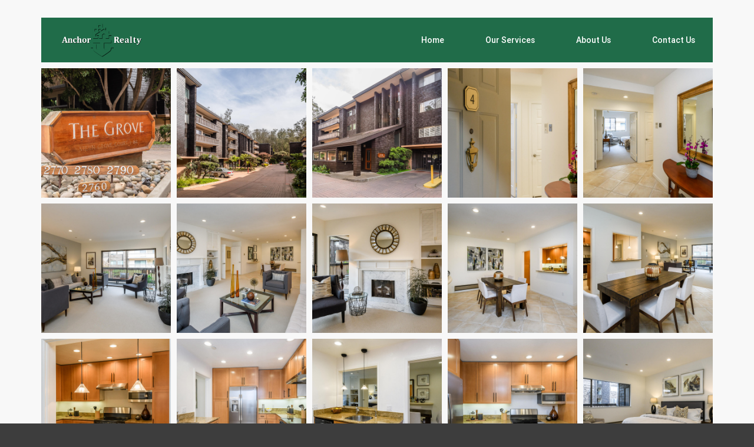

--- FILE ---
content_type: text/html; charset=UTF-8
request_url: https://anchorealtyinc.com/portfolio/2790-19th-avenue-no-4-san-francisco/
body_size: 21260
content:
<!DOCTYPE html>
<!--[if IE 7]><html class="ie ie7 ltie8 ltie9" lang="en"><![endif]-->
<!--[if IE 8]><html class="ie ie8 ltie9" lang="en"><![endif]-->
<!--[if !(IE 7) | !(IE 8)  ]><!-->
<html lang="en">
<!--<![endif]-->

<head>
	<meta charset="UTF-8" />
	<meta name="viewport" content="initial-scale=1.0" />	
		
	<link rel="pingback" href="https://anchorealtyinc.com/xmlrpc.php" />
	<title>SOLD | 2790 19th Avenue No. 4 &#8211; Anchor Realty</title>
<meta name='robots' content='max-image-preview:large' />
<link rel='dns-prefetch' href='//fonts.googleapis.com' />
<link rel="alternate" type="application/rss+xml" title="Anchor Realty &raquo; Feed" href="https://anchorealtyinc.com/feed/" />
<script type="text/javascript">
window._wpemojiSettings = {"baseUrl":"https:\/\/s.w.org\/images\/core\/emoji\/14.0.0\/72x72\/","ext":".png","svgUrl":"https:\/\/s.w.org\/images\/core\/emoji\/14.0.0\/svg\/","svgExt":".svg","source":{"concatemoji":"https:\/\/anchorealtyinc.com\/wp-includes\/js\/wp-emoji-release.min.js?ver=6.2.8"}};
/*! This file is auto-generated */
!function(e,a,t){var n,r,o,i=a.createElement("canvas"),p=i.getContext&&i.getContext("2d");function s(e,t){p.clearRect(0,0,i.width,i.height),p.fillText(e,0,0);e=i.toDataURL();return p.clearRect(0,0,i.width,i.height),p.fillText(t,0,0),e===i.toDataURL()}function c(e){var t=a.createElement("script");t.src=e,t.defer=t.type="text/javascript",a.getElementsByTagName("head")[0].appendChild(t)}for(o=Array("flag","emoji"),t.supports={everything:!0,everythingExceptFlag:!0},r=0;r<o.length;r++)t.supports[o[r]]=function(e){if(p&&p.fillText)switch(p.textBaseline="top",p.font="600 32px Arial",e){case"flag":return s("\ud83c\udff3\ufe0f\u200d\u26a7\ufe0f","\ud83c\udff3\ufe0f\u200b\u26a7\ufe0f")?!1:!s("\ud83c\uddfa\ud83c\uddf3","\ud83c\uddfa\u200b\ud83c\uddf3")&&!s("\ud83c\udff4\udb40\udc67\udb40\udc62\udb40\udc65\udb40\udc6e\udb40\udc67\udb40\udc7f","\ud83c\udff4\u200b\udb40\udc67\u200b\udb40\udc62\u200b\udb40\udc65\u200b\udb40\udc6e\u200b\udb40\udc67\u200b\udb40\udc7f");case"emoji":return!s("\ud83e\udef1\ud83c\udffb\u200d\ud83e\udef2\ud83c\udfff","\ud83e\udef1\ud83c\udffb\u200b\ud83e\udef2\ud83c\udfff")}return!1}(o[r]),t.supports.everything=t.supports.everything&&t.supports[o[r]],"flag"!==o[r]&&(t.supports.everythingExceptFlag=t.supports.everythingExceptFlag&&t.supports[o[r]]);t.supports.everythingExceptFlag=t.supports.everythingExceptFlag&&!t.supports.flag,t.DOMReady=!1,t.readyCallback=function(){t.DOMReady=!0},t.supports.everything||(n=function(){t.readyCallback()},a.addEventListener?(a.addEventListener("DOMContentLoaded",n,!1),e.addEventListener("load",n,!1)):(e.attachEvent("onload",n),a.attachEvent("onreadystatechange",function(){"complete"===a.readyState&&t.readyCallback()})),(e=t.source||{}).concatemoji?c(e.concatemoji):e.wpemoji&&e.twemoji&&(c(e.twemoji),c(e.wpemoji)))}(window,document,window._wpemojiSettings);
</script>
<style type="text/css">
img.wp-smiley,
img.emoji {
	display: inline !important;
	border: none !important;
	box-shadow: none !important;
	height: 1em !important;
	width: 1em !important;
	margin: 0 0.07em !important;
	vertical-align: -0.1em !important;
	background: none !important;
	padding: 0 !important;
}
</style>
	<link rel='stylesheet' id='wp-block-library-css' href='https://anchorealtyinc.com/wp-includes/css/dist/block-library/style.min.css?ver=6.2.8' type='text/css' media='all' />
<link rel='stylesheet' id='cp_timeline-cgb-style-css-css' href='https://anchorealtyinc.com/wp-content/plugins/cool-timeline/includes/cool-timeline-block/dist/blocks.style.build.css' type='text/css' media='all' />
<link rel='stylesheet' id='classic-theme-styles-css' href='https://anchorealtyinc.com/wp-includes/css/classic-themes.min.css?ver=6.2.8' type='text/css' media='all' />
<style id='global-styles-inline-css' type='text/css'>
body{--wp--preset--color--black: #000000;--wp--preset--color--cyan-bluish-gray: #abb8c3;--wp--preset--color--white: #ffffff;--wp--preset--color--pale-pink: #f78da7;--wp--preset--color--vivid-red: #cf2e2e;--wp--preset--color--luminous-vivid-orange: #ff6900;--wp--preset--color--luminous-vivid-amber: #fcb900;--wp--preset--color--light-green-cyan: #7bdcb5;--wp--preset--color--vivid-green-cyan: #00d084;--wp--preset--color--pale-cyan-blue: #8ed1fc;--wp--preset--color--vivid-cyan-blue: #0693e3;--wp--preset--color--vivid-purple: #9b51e0;--wp--preset--gradient--vivid-cyan-blue-to-vivid-purple: linear-gradient(135deg,rgba(6,147,227,1) 0%,rgb(155,81,224) 100%);--wp--preset--gradient--light-green-cyan-to-vivid-green-cyan: linear-gradient(135deg,rgb(122,220,180) 0%,rgb(0,208,130) 100%);--wp--preset--gradient--luminous-vivid-amber-to-luminous-vivid-orange: linear-gradient(135deg,rgba(252,185,0,1) 0%,rgba(255,105,0,1) 100%);--wp--preset--gradient--luminous-vivid-orange-to-vivid-red: linear-gradient(135deg,rgba(255,105,0,1) 0%,rgb(207,46,46) 100%);--wp--preset--gradient--very-light-gray-to-cyan-bluish-gray: linear-gradient(135deg,rgb(238,238,238) 0%,rgb(169,184,195) 100%);--wp--preset--gradient--cool-to-warm-spectrum: linear-gradient(135deg,rgb(74,234,220) 0%,rgb(151,120,209) 20%,rgb(207,42,186) 40%,rgb(238,44,130) 60%,rgb(251,105,98) 80%,rgb(254,248,76) 100%);--wp--preset--gradient--blush-light-purple: linear-gradient(135deg,rgb(255,206,236) 0%,rgb(152,150,240) 100%);--wp--preset--gradient--blush-bordeaux: linear-gradient(135deg,rgb(254,205,165) 0%,rgb(254,45,45) 50%,rgb(107,0,62) 100%);--wp--preset--gradient--luminous-dusk: linear-gradient(135deg,rgb(255,203,112) 0%,rgb(199,81,192) 50%,rgb(65,88,208) 100%);--wp--preset--gradient--pale-ocean: linear-gradient(135deg,rgb(255,245,203) 0%,rgb(182,227,212) 50%,rgb(51,167,181) 100%);--wp--preset--gradient--electric-grass: linear-gradient(135deg,rgb(202,248,128) 0%,rgb(113,206,126) 100%);--wp--preset--gradient--midnight: linear-gradient(135deg,rgb(2,3,129) 0%,rgb(40,116,252) 100%);--wp--preset--duotone--dark-grayscale: url('#wp-duotone-dark-grayscale');--wp--preset--duotone--grayscale: url('#wp-duotone-grayscale');--wp--preset--duotone--purple-yellow: url('#wp-duotone-purple-yellow');--wp--preset--duotone--blue-red: url('#wp-duotone-blue-red');--wp--preset--duotone--midnight: url('#wp-duotone-midnight');--wp--preset--duotone--magenta-yellow: url('#wp-duotone-magenta-yellow');--wp--preset--duotone--purple-green: url('#wp-duotone-purple-green');--wp--preset--duotone--blue-orange: url('#wp-duotone-blue-orange');--wp--preset--font-size--small: 13px;--wp--preset--font-size--medium: 20px;--wp--preset--font-size--large: 36px;--wp--preset--font-size--x-large: 42px;--wp--preset--spacing--20: 0.44rem;--wp--preset--spacing--30: 0.67rem;--wp--preset--spacing--40: 1rem;--wp--preset--spacing--50: 1.5rem;--wp--preset--spacing--60: 2.25rem;--wp--preset--spacing--70: 3.38rem;--wp--preset--spacing--80: 5.06rem;--wp--preset--shadow--natural: 6px 6px 9px rgba(0, 0, 0, 0.2);--wp--preset--shadow--deep: 12px 12px 50px rgba(0, 0, 0, 0.4);--wp--preset--shadow--sharp: 6px 6px 0px rgba(0, 0, 0, 0.2);--wp--preset--shadow--outlined: 6px 6px 0px -3px rgba(255, 255, 255, 1), 6px 6px rgba(0, 0, 0, 1);--wp--preset--shadow--crisp: 6px 6px 0px rgba(0, 0, 0, 1);}:where(.is-layout-flex){gap: 0.5em;}body .is-layout-flow > .alignleft{float: left;margin-inline-start: 0;margin-inline-end: 2em;}body .is-layout-flow > .alignright{float: right;margin-inline-start: 2em;margin-inline-end: 0;}body .is-layout-flow > .aligncenter{margin-left: auto !important;margin-right: auto !important;}body .is-layout-constrained > .alignleft{float: left;margin-inline-start: 0;margin-inline-end: 2em;}body .is-layout-constrained > .alignright{float: right;margin-inline-start: 2em;margin-inline-end: 0;}body .is-layout-constrained > .aligncenter{margin-left: auto !important;margin-right: auto !important;}body .is-layout-constrained > :where(:not(.alignleft):not(.alignright):not(.alignfull)){max-width: var(--wp--style--global--content-size);margin-left: auto !important;margin-right: auto !important;}body .is-layout-constrained > .alignwide{max-width: var(--wp--style--global--wide-size);}body .is-layout-flex{display: flex;}body .is-layout-flex{flex-wrap: wrap;align-items: center;}body .is-layout-flex > *{margin: 0;}:where(.wp-block-columns.is-layout-flex){gap: 2em;}.has-black-color{color: var(--wp--preset--color--black) !important;}.has-cyan-bluish-gray-color{color: var(--wp--preset--color--cyan-bluish-gray) !important;}.has-white-color{color: var(--wp--preset--color--white) !important;}.has-pale-pink-color{color: var(--wp--preset--color--pale-pink) !important;}.has-vivid-red-color{color: var(--wp--preset--color--vivid-red) !important;}.has-luminous-vivid-orange-color{color: var(--wp--preset--color--luminous-vivid-orange) !important;}.has-luminous-vivid-amber-color{color: var(--wp--preset--color--luminous-vivid-amber) !important;}.has-light-green-cyan-color{color: var(--wp--preset--color--light-green-cyan) !important;}.has-vivid-green-cyan-color{color: var(--wp--preset--color--vivid-green-cyan) !important;}.has-pale-cyan-blue-color{color: var(--wp--preset--color--pale-cyan-blue) !important;}.has-vivid-cyan-blue-color{color: var(--wp--preset--color--vivid-cyan-blue) !important;}.has-vivid-purple-color{color: var(--wp--preset--color--vivid-purple) !important;}.has-black-background-color{background-color: var(--wp--preset--color--black) !important;}.has-cyan-bluish-gray-background-color{background-color: var(--wp--preset--color--cyan-bluish-gray) !important;}.has-white-background-color{background-color: var(--wp--preset--color--white) !important;}.has-pale-pink-background-color{background-color: var(--wp--preset--color--pale-pink) !important;}.has-vivid-red-background-color{background-color: var(--wp--preset--color--vivid-red) !important;}.has-luminous-vivid-orange-background-color{background-color: var(--wp--preset--color--luminous-vivid-orange) !important;}.has-luminous-vivid-amber-background-color{background-color: var(--wp--preset--color--luminous-vivid-amber) !important;}.has-light-green-cyan-background-color{background-color: var(--wp--preset--color--light-green-cyan) !important;}.has-vivid-green-cyan-background-color{background-color: var(--wp--preset--color--vivid-green-cyan) !important;}.has-pale-cyan-blue-background-color{background-color: var(--wp--preset--color--pale-cyan-blue) !important;}.has-vivid-cyan-blue-background-color{background-color: var(--wp--preset--color--vivid-cyan-blue) !important;}.has-vivid-purple-background-color{background-color: var(--wp--preset--color--vivid-purple) !important;}.has-black-border-color{border-color: var(--wp--preset--color--black) !important;}.has-cyan-bluish-gray-border-color{border-color: var(--wp--preset--color--cyan-bluish-gray) !important;}.has-white-border-color{border-color: var(--wp--preset--color--white) !important;}.has-pale-pink-border-color{border-color: var(--wp--preset--color--pale-pink) !important;}.has-vivid-red-border-color{border-color: var(--wp--preset--color--vivid-red) !important;}.has-luminous-vivid-orange-border-color{border-color: var(--wp--preset--color--luminous-vivid-orange) !important;}.has-luminous-vivid-amber-border-color{border-color: var(--wp--preset--color--luminous-vivid-amber) !important;}.has-light-green-cyan-border-color{border-color: var(--wp--preset--color--light-green-cyan) !important;}.has-vivid-green-cyan-border-color{border-color: var(--wp--preset--color--vivid-green-cyan) !important;}.has-pale-cyan-blue-border-color{border-color: var(--wp--preset--color--pale-cyan-blue) !important;}.has-vivid-cyan-blue-border-color{border-color: var(--wp--preset--color--vivid-cyan-blue) !important;}.has-vivid-purple-border-color{border-color: var(--wp--preset--color--vivid-purple) !important;}.has-vivid-cyan-blue-to-vivid-purple-gradient-background{background: var(--wp--preset--gradient--vivid-cyan-blue-to-vivid-purple) !important;}.has-light-green-cyan-to-vivid-green-cyan-gradient-background{background: var(--wp--preset--gradient--light-green-cyan-to-vivid-green-cyan) !important;}.has-luminous-vivid-amber-to-luminous-vivid-orange-gradient-background{background: var(--wp--preset--gradient--luminous-vivid-amber-to-luminous-vivid-orange) !important;}.has-luminous-vivid-orange-to-vivid-red-gradient-background{background: var(--wp--preset--gradient--luminous-vivid-orange-to-vivid-red) !important;}.has-very-light-gray-to-cyan-bluish-gray-gradient-background{background: var(--wp--preset--gradient--very-light-gray-to-cyan-bluish-gray) !important;}.has-cool-to-warm-spectrum-gradient-background{background: var(--wp--preset--gradient--cool-to-warm-spectrum) !important;}.has-blush-light-purple-gradient-background{background: var(--wp--preset--gradient--blush-light-purple) !important;}.has-blush-bordeaux-gradient-background{background: var(--wp--preset--gradient--blush-bordeaux) !important;}.has-luminous-dusk-gradient-background{background: var(--wp--preset--gradient--luminous-dusk) !important;}.has-pale-ocean-gradient-background{background: var(--wp--preset--gradient--pale-ocean) !important;}.has-electric-grass-gradient-background{background: var(--wp--preset--gradient--electric-grass) !important;}.has-midnight-gradient-background{background: var(--wp--preset--gradient--midnight) !important;}.has-small-font-size{font-size: var(--wp--preset--font-size--small) !important;}.has-medium-font-size{font-size: var(--wp--preset--font-size--medium) !important;}.has-large-font-size{font-size: var(--wp--preset--font-size--large) !important;}.has-x-large-font-size{font-size: var(--wp--preset--font-size--x-large) !important;}
.wp-block-navigation a:where(:not(.wp-element-button)){color: inherit;}
:where(.wp-block-columns.is-layout-flex){gap: 2em;}
.wp-block-pullquote{font-size: 1.5em;line-height: 1.6;}
</style>
<link rel='stylesheet' id='contact-form-7-css' href='https://anchorealtyinc.com/wp-content/plugins/contact-form-7/includes/css/styles.css?ver=5.2.2' type='text/css' media='all' />
<link rel='stylesheet' id='crp-main-front-style-css' href='https://anchorealtyinc.com/wp-content/plugins/portfolio-wp/css/crp-main-front.css?ver=6.2.8' type='text/css' media='all' />
<link rel='stylesheet' id='crp-tc-buttons-css' href='https://anchorealtyinc.com/wp-content/plugins/portfolio-wp/css/crp-tc-buttons.css?ver=6.2.8' type='text/css' media='all' />
<link rel='stylesheet' id='crp-tiled-layer-css' href='https://anchorealtyinc.com/wp-content/plugins/portfolio-wp/css/crp-tiled-layer.css?ver=6.2.8' type='text/css' media='all' />
<link rel='stylesheet' id='crp-font-awesome-css' href='https://anchorealtyinc.com/wp-content/plugins/portfolio-wp/css/fontawesome/font-awesome.css?ver=6.2.8' type='text/css' media='all' />
<link rel='stylesheet' id='crp-lg-viewer-css' href='https://anchorealtyinc.com/wp-content/plugins/portfolio-wp/css/lightgallery/lightgallery.css?ver=6.2.8' type='text/css' media='all' />
<link rel='stylesheet' id='crp-captions-css' href='https://anchorealtyinc.com/wp-content/plugins/portfolio-wp/css/crp-captions.css?ver=6.2.8' type='text/css' media='all' />
<link rel='stylesheet' id='crp-owl-css' href='https://anchorealtyinc.com/wp-content/plugins/portfolio-wp/css/owl-carousel/assets/owl.carousel.css?ver=6.2.8' type='text/css' media='all' />
<link rel='stylesheet' id='crp-layout-css' href='https://anchorealtyinc.com/wp-content/plugins/portfolio-wp/css/owl-carousel/layout.css?ver=6.2.8' type='text/css' media='all' />
<link rel='stylesheet' id='uaf_client_css-css' href='https://anchorealtyinc.com/wp-content/uploads/useanyfont/uaf.css?ver=1665160053' type='text/css' media='all' />
<link rel='stylesheet' id='style-css' href='https://anchorealtyinc.com/wp-content/themes/anchor/style.css?ver=6.2.8' type='text/css' media='all' />
<link rel='stylesheet' id='Roboto-google-font-css' href='https://fonts.googleapis.com/css?family=Roboto%3A100%2C100italic%2C300%2C300italic%2Cregular%2Citalic%2C500%2C500italic%2C700%2C700italic%2C900%2C900italic&#038;subset=greek%2Ccyrillic-ext%2Ccyrillic%2Clatin%2Clatin-ext%2Cvietnamese%2Cgreek-ext&#038;ver=6.2.8' type='text/css' media='all' />
<link rel='stylesheet' id='superfish-css' href='https://anchorealtyinc.com/wp-content/themes/anchor/plugins/superfish/css/superfish.css?ver=6.2.8' type='text/css' media='all' />
<link rel='stylesheet' id='dlmenu-css' href='https://anchorealtyinc.com/wp-content/themes/anchor/plugins/dl-menu/component.css?ver=6.2.8' type='text/css' media='all' />
<link rel='stylesheet' id='font-awesome-css' href='https://anchorealtyinc.com/wp-content/themes/anchor/plugins/font-awesome-new/css/font-awesome.min.css?ver=6.2.8' type='text/css' media='all' />
<link rel='stylesheet' id='jquery-fancybox-css' href='https://anchorealtyinc.com/wp-content/themes/anchor/plugins/fancybox/jquery.fancybox.css?ver=6.2.8' type='text/css' media='all' />
<link rel='stylesheet' id='flexslider-css' href='https://anchorealtyinc.com/wp-content/plugins/js_composer/assets/lib/bower/flexslider/flexslider.min.css?ver=6.2.0' type='text/css' media='all' />
<link rel='stylesheet' id='style-responsive-css' href='https://anchorealtyinc.com/wp-content/themes/anchor/stylesheet/style-responsive.css?ver=6.2.8' type='text/css' media='all' />
<link rel='stylesheet' id='style-custom-css' href='https://anchorealtyinc.com/wp-content/themes/anchor/style-custom.css?ver=6.2.8' type='text/css' media='all' />
<!--n2css--><script type='text/javascript' src='https://anchorealtyinc.com/wp-includes/js/jquery/jquery.min.js?ver=3.6.4' id='jquery-core-js'></script>
<script type='text/javascript' src='https://anchorealtyinc.com/wp-includes/js/jquery/jquery-migrate.min.js?ver=3.4.0' id='jquery-migrate-js'></script>
<script type='text/javascript' src='https://anchorealtyinc.com/wp-content/plugins/portfolio-wp/js/crp-main-front.js?ver=6.2.8' id='crp-main-front-js-js'></script>
<script type='text/javascript' src='https://anchorealtyinc.com/wp-content/plugins/portfolio-wp/js/crp-helper.js?ver=6.2.8' id='crp-helper-js-js'></script>
<script type='text/javascript' src='https://anchorealtyinc.com/wp-content/plugins/portfolio-wp/js/jquery/jquery.modernizr.js?ver=6.2.8' id='crp-modernizr-js'></script>
<script type='text/javascript' src='https://anchorealtyinc.com/wp-content/plugins/portfolio-wp/js/crp-tiled-layer.js?ver=6.2.8' id='crp-tiled-layer-js'></script>
<script type='text/javascript' src='https://anchorealtyinc.com/wp-content/plugins/portfolio-wp/js/jquery/jquery.lightgallery.js?ver=6.2.8' id='crp-lg-viewer-js'></script>
<script type='text/javascript' src='https://anchorealtyinc.com/wp-content/plugins/portfolio-wp/js/owl-carousel/owl.carousel.js?ver=6.2.8' id='crp-owl-js'></script>
<link rel="https://api.w.org/" href="https://anchorealtyinc.com/wp-json/" /><link rel="alternate" type="application/json" href="https://anchorealtyinc.com/wp-json/wp/v2/portfolio/13219" /><link rel="EditURI" type="application/rsd+xml" title="RSD" href="https://anchorealtyinc.com/xmlrpc.php?rsd" />
<link rel="wlwmanifest" type="application/wlwmanifest+xml" href="https://anchorealtyinc.com/wp-includes/wlwmanifest.xml" />
<meta name="generator" content="WordPress 6.2.8" />
<link rel="canonical" href="https://anchorealtyinc.com/portfolio/2790-19th-avenue-no-4-san-francisco/" />
<link rel='shortlink' href='https://anchorealtyinc.com/?p=13219' />
<link rel="alternate" type="application/json+oembed" href="https://anchorealtyinc.com/wp-json/oembed/1.0/embed?url=https%3A%2F%2Fanchorealtyinc.com%2Fportfolio%2F2790-19th-avenue-no-4-san-francisco%2F" />
<link rel="alternate" type="text/xml+oembed" href="https://anchorealtyinc.com/wp-json/oembed/1.0/embed?url=https%3A%2F%2Fanchorealtyinc.com%2Fportfolio%2F2790-19th-avenue-no-4-san-francisco%2F&#038;format=xml" />
<!-- start Simple Custom CSS and JS -->
<style type="text/css">
@media(max-width: 1024px) {
    .content-wrapper {
       padding-bottom: 100px !important;
    }
    .page-id-5559 .content-wrapper,
    .page-id-5684 .content-wrapper,
    .page-id-1199 .content-wrapper,
    .single-portfolio .content-wrapper {
       padding-bottom: 20px !important; 
    }
}

@media(max-width: 767px) {
   h2 {
      font-size: 28px;
  }
  .n2-ss-widget.n2-ss-widget-display-desktop.n2-ss-widget-display-tablet.n2-ss-widget-display-mobile.n2-flex.n2-ss-control-bullet.n2-ss-control-bullet-vertical {
      transform: none !important;
  }
  .home .n2-ss-widget.n2-ss-widget-display-desktop.n2-ss-widget-display-tablet.n2-ss-widget-display-mobile.n2-flex.n2-ss-control-bullet.n2-ss-control-bullet-vertical {
      top: 100% !important;
  }
   header#gdlr-header-wrapper .gdlr-header-inner.fixed div.gdlr-header-container a {
      color: #ffffff !important; 
   }
	div.n2-ss-layer.n2-ow.banner-logo {
      left: 0 !important;
      right: 0 !important;
      margin: auto !important;
   }
   div#n2-ss-64 .n2-style-0a9c09c503e97d5140137f2a69699bb0-heading {
      padding: 10px 20px !important; 
   }
   .call_icon_before {
      width: 100% !important;
      bottom: 0 !important;
      left: 0 !important;
      right: 0 !important;
      margin: auto !important;
      margin-top: 20px !important;
      font-size: 250% !important; 
  }
  .call_icon_before a > div:before {
      width: 35px;
      height: 35px;
      line-height: 35px;
      margin-right: 20px !important;
  }
  div#n2-ss-64 .n2-font-62ce0a481493b7fd66152358f5eb3c56-link a,
  .banner-btn a {
      font-size: 230% !important;
  }
  div#n2-ss-34 .n2-font-7c68ac9b03ebccc23797565630dcb349-hover {
      line-height: 1.2 !important;
      font-size: 230% !important;
  }
  div#n2-ss-54 .n2-font-7c68ac9b03ebccc23797565630dcb349-hover,
  div#n2-ss-59 .n2-font-7c68ac9b03ebccc23797565630dcb349-hover,
  div#n2-ss-49 .n2-font-7c68ac9b03ebccc23797565630dcb349-hover,
  div#n2-ss-44 .n2-font-7c68ac9b03ebccc23797565630dcb349-hover,
  div#n2-ss-39 .n2-font-7c68ac9b03ebccc23797565630dcb349-hover,
  div#n2-ss-34 .n2-font-7c68ac9b03ebccc23797565630dcb349-hover,
  div#n2-ss-29 .n2-font-7c68ac9b03ebccc23797565630dcb349-hover,
  div#n2-ss-24 .n2-font-7c68ac9b03ebccc23797565630dcb349-hover,
  div#n2-ss-4 .n2-font-7c68ac9b03ebccc23797565630dcb349-hover,
  div#n2-ss-9 .n2-font-818c7ae9863618daea5edbad9bf4bb1c-hover {
      line-height: 1.2 !important;
      font-size: 230% !important;    
  }
  .home div.n2-ss-layer.n2-ow.call_icon_before {
      margin-top: 70px !important;
  }
  .home .banner-sec .n2-ss-item-content {
      margin-top: 0 !important;
      max-width: 80%;
      margin: 0 auto;
  }
  .home .current-multi-family-and-commercial {
      background-color: #206c49;
  }
  .footer_logo_image {
      bottom: -7px !important;
      max-width: 250px;
  }
  .footer-wrapper div#footer-widget-2 div#nav_menu-2,
  .footer-wrapper div#footer-widget-2 div#nav_menu-3 {
      box-sizing: border-box;
      width: 50% !important;
      margin: 0 !important;
      padding: 0 !important;
      float: left !important;
  }
  .footer-wrapper div#footer-widget-2 div#text-3 {
      width: 100% !important;
  }
  .footer-wrapper .gdlr-item {
      margin: 0 !important;
  }
  .social_links_row {
      display: inline-block;
      margin: 0 auto;
  }
  footer.footer-wrapper div#text-3 .textwidget {
      text-align: center;
  }
  footer.footer-wrapper div#text-3 .textwidget a img.alignnone {
      margin: 0 10px;
  }
  footer.footer-wrapper div#text-3 a.get {
      margin-top: 20px !important;
      max-width: 200px;
      margin: 0 auto;
  }
  /* CSS For Sales Page */
  .commer-rent {
     width: 100%;
  }
  .sales-block-button-wrapper {
     padding: 25px 0 !important;
  }
  .sales-block-bgimage h4 {
     padding: 0 20px;
     text-align: center;
  }
  body h2.vc_custom_heading {
     font-size: 25px !important;
     margin-bottom: 20px !important;
     line-height: 1.5 !important;
 }
 .page-id-1179 .content-wrapper {
     padding-bottom: 0 !important;
 }
 .contact_about_sales {
     margin: 0 !important;   
 }
  /* Multifamily and Commercial Sales Page CSS */
 .page-id-1159 div#traditional,
 .page-id-1149 div#traditional,
 .page-id-1049 div#traditional,
 .page-id-212 div#traditional,
 .page-id-186 div#traditional {
    background-size: cover;
 }
 .page-id-1159 .gtanbr a.get,
 .page-id-1149 .gtanbr a.get, 
 .page-id-1049 .gtanbr a.get,
 .page-id-212 .gtanbr a.get,
 .page-id-186 .gtanbr a.get {
    width: 100%;
    max-width: 200px;
    text-align: center;
    margin: 15px auto;
 }
  .prompt h3 {
    font-size: 24px;
 }
 #hidefilterofiframe {
    top: -160px;
 } 
 .hide-filter-block {
    position: absolute !important;
    width: 100% !important;
    left: 0;
    top: -80px !important;
    background: #f8f8f8 !important;
    height: 240px !important;
 }
 .contact-left-block, .contact-right-block,
 .page-id-5684 .wpb_gmaps_widget {
     width: calc(100% + 50px) !important;
     margin: 0 -25px !important;
 }
  .address-block-three {
     margin-bottom: 30px !important;
  } 
 
 /* Single Portfolio page CSS */ 
 .single-portfolio .body-wrapper.gdlr-header-transparent div.gdlr-header-inner:not(.fixed) {
     background-color: #206c49 !important;
 }
 .single-portfolio .custom_property_content_left,
 .single-portfolio .custom_property_content_right {
     width: 100%;   
  }
  .single-portfolio .custom_property_content_right {
     padding-top: 0 !important;
  }
}</style>
<!-- end Simple Custom CSS and JS -->
<!-- start Simple Custom CSS and JS -->
<style type="text/css">
.sf-menu > .gdlr-normal-menu ul {
    min-width: auto;
}

.sf-menu .gdlr-normal-menu ul ul li a {
    padding: 10px 15px !important;
}

.gdlr-navigation-wrapper .gdlr-main-menu > li > a {
    padding: 25px 30px !important;
}

/* CSS for slider call button homepage */
.call_icon_before a > div:before {
    content: "\f095";
    color: #fff;
    background-color: #206c49;
    height: 50px;
    width: 50px;
    margin-right: 30px;
    border-radius: 50%;
    display: inline-block;
    font: normal normal normal 14px/1 FontAwesome;
    font-size: inherit;
    text-rendering: auto;
    -webkit-font-smoothing: antialiased;
    -moz-osx-font-smoothing: grayscale;
    line-height: 50px;
}

/* CSS to keep the slider button font size same  */
div#n2-ss-2 .n2-font-1b3e965e607f2e1c52018925027f5ac4-link a:hover {
    font-size: 112.5% !important;
}

/* CSS to increase the width of call button */
.call-banner .n2-ss-item-content {
    width: 100%;
}


/* CSS for top header background color */
.body-wrapper.gdlr-header-transparent div.gdlr-header-inner {
    background-color: transparent !important;
}

.body-wrapper.gdlr-header-transparent .gdlr-header-inner:not(.fixed) .container {
    background-color: rgba(0, 0, 0, 0.15) !important;
}

/* CSS for the footer logo */
.footer_logo_wrapper {
	text-align: center;
}
.footer_logo_image {
    position: relative;
    bottom: 45px;
    margin-bottom: -40px;
    z-index: 98;
}
.content-wrapper {
    padding-bottom: 60px; 
}

/* Css for the font-family */

}
.home_products_content, .owl-item:hover .home_products_content {
  font-size: 16px !important;
}
.single-portfolio .gdlr-solid-logo img{width:140px;}
.footer_logo_image { bottom: 67px;width: 350px;}

/* CSS for active menu item color */
header#gdlr-header-wrapper .gdlr-header-inner.fixed .gdlr-header-container ul:not(.sub-menu) li.current-menu-ancestor > a {
    color: #ffffff !important;
}

header#gdlr-header-wrapper .gdlr-header-inner.fixed .gdlr-header-container ul.sub-menu li.current-menu-ancestor > a.sf-with-ul-pre { 
    color: #206d49 !important;
}

/* CSS to remove space around footer image */
#house > .vc_column-inner {
    padding: 0;
}

/* CSS to disable glitch in menu bar hover */

.gdlr-navigation-gimmick,
#gdlr-navigation-gimmick {
    pointer-events: none !important;
}

.gdlr-navigation-gimmick:hover,
#gdlr-navigation-gimmick:hover {
    display: none;
    pointer-events: none !important;
}
.social_links ul{text-align:left;}
.our-story-accordian .bodytext,.our-story-accordian .panel-body{font-size:15px;}

/* CSS for hover color of green button */
.ser-anch a {
    border: solid 1px #206c49;
}

.ser-anch a:hover {
    border: solid 1px #206c49;
    background-color: #fff;
    color: #206c49;
}

a.get {
    border: solid 1px #206c49;
}

a.get:hover {
    border: solid 1px #206c49;
    background-color: #fff;
    color: #206c49;
}
/* CSS for banner title */
.banner-title > div {
    font-family: 'baskerville' !important;
    font-size: 350% !important;
    text-shadow: 0px 3px 3px rgba(0, 0, 0, 1) !important;
}

/* Css for blog content*/
.single-portfolio .gdlr-blog-content h2{color: #206c49;}
.single-portfolio .gdlr-blog-content p{font-size:15px;}
.single-portfolio .gdlr-blog-full .gdlr-post-author,.single-portfolio .gdlr-blog-full .gdlr-social-share,.single-portfolio .post-header{display:none;}
.single-portfolio .with-sidebar-left {width:100%;}
.single-portfolio .gdlr-sidebar, .single-portfolio .gdlr-blog-full .gdlr-blog-thumbnail{display:none;}
.single-portfolio .port-btn{
    background-color: #206c49;
    color: #fff;
    display: inline-block;
    padding: 10px 30px;
    border-radius: 4px;
    margin-bottom: 16px;
    font-weight: bold;
    border: 1px solid #206c49;
}
.single-portfolio .port-btn:hover{
    color: #206c49 !important;
    background-color: #fff !important;
    border: 1px solid #206c49 !important;
}
.single-portfolio .gdlr-page-title-wrapper .gdlr-page-title{font-size:45px !important;}
.footer-container {
    padding-top: 0px;
}

/* CSS to make the footer sitemap background image section full-width */
div#traditional {
    background-size: 100% 75%; 
}

/* CSS for timeline  */
.cool-timeline .timeline-year.scrollable-section {
    display: none;
}

.cool-timeline .timeline-post .timeline-content .ctl_info {
    border: solid 2px #206c49;
    background-color: #ffffff !important;
}

.cool-timeline .timeline-post .timeline-content .content-details {
    background-color: #ffffff !important;
}

.cool_timeline .timeline-main-title {
    display: none;
}

.single-portfolio .with-sidebar-container {
    background-color: #ffffff;
}

.vp-portfolio__item-meta-read-more {
    position: absolute;
    margin: auto;
    left: 0;
    right: 0;
    bottom: 20px;
    max-width: 180px;
}

.custom_property_content_left {
    box-sizing: border-box;
    border-right: solid 4px #f8f8f8;
    float: left !important;
    width: 70%;
}

.custom_property_content_right {
    box-sizing: border-box;
    padding: 55px 25px 0 25px !important;
    float: left !important;
    width: 30%;
    text-align: center;
}

.custom_property_content_right h3 {
    color: #000;
}

.property_right_title,
.property_right_text_one,
.property_right_text_two {
    font-size: 20px;
}

.property_price {
    font-size: 40px;
}

.property_right_text_one {
    margin-bottom: 0 !important;
}

.property_right_logo {
    margin-top: 30px;
}

.mark_info_block {
    margin-bottom: 20px;
}

.mark_info_block-name,
.mark_info_block-contact {
    font-size: 20px;
    margin-bottom: 5px;
}

.mark_info_block-subtext {
    font-size: 16px;
    margin-top: 12px; 
}

.custom_property_content_top {
    padding-top: 45px;
    padding-left: 15px;
    border-bottom: solid 4px #f8f8f8;
}

.top_bold_text, .top_regular_text_one {
   display: inline-block;
   margin-bottom: 0;
   color: #000000;
}

.top_bold_text {
   font-weight: bold;
   padding-right: 10px;
}

.top_regular_text_two {
   font-size: 20px; 
}

.single-portfolio .gdlr-header-transparent .gdlr-page-title-wrapper {
    display: none;
}

.single-portfolio .body-wrapper.gdlr-header-transparent .gdlr-header-inner:not(.fixed) .container {
    /*background-color: rgba(0, 0, 0, 0.4) !important;*/
    background-color: #206c49 !important;
}

.single-portfolio .with-sidebar-left {
    /*padding-top: 105px;*/
}

.property_right_text_three,
.property_right_text_four,
.property_right_text_five {
    font-size: 20px;
    text-align: left;
}

.single-portfolio .gdlr-blog-content h3 {
    color: #000000;
}

.single-portfolio .gdlr-blog-content h4,
.single-portfolio .gdlr-blog-content h5 {
    font-family: 'Roboto', sans-serif !important;
    font-size: 15px !important;
    line-height: 1.9 !important;
    color: #000000 !important;
}

.single-portfolio .gdlr-content {
    color: #000000;
    padding-top: 116px;
}

#footer-widget-1 > div {
    margin-right: 0;
}

#footer-widget-2 div#nav_menu-2 {
    padding-left: 15px;
    box-sizing: border-box;
}

/* Overriden customize CSS to show load more button */
.page-id-5559 .vp-pagination__style-default .vp-pagination__item {
    display: block !important;
}</style>
<!-- end Simple Custom CSS and JS -->
<!-- start Simple Custom CSS and JS -->
<script type="text/javascript">
/* Default comment here */ 

jQuery(document).ready(function( $ ){

jQuery(window).scroll(function(){
    if (jQuery(window).scrollTop() >= 30) {
        jQuery('.gdlr-header-inner').addClass('fixed');
    
    }
    else {
        jQuery('.gdlr-header-inner').removeClass('fixed');
       
    }
});

 

});

jQuery( window ).on( "load", function() {
	jQuery('.owl-prev img').attr('src', '/wp-content/uploads/2020/05/arrow.png');
  	jQuery('.owl-next img').attr('src', '/wp-content/uploads/2020/05/arrow-1.png');
});</script>
<!-- end Simple Custom CSS and JS -->
<script type='text/javascript'>
/* <![CDATA[ */
var VPData = {"__":{"couldnt_retrieve_vp":"Couldn&#039;t retrieve Visual Portfolio ID.","pswp_close":"Close (Esc)","pswp_share":"Share","pswp_fs":"Toggle fullscreen","pswp_zoom":"Zoom in\/out","pswp_prev":"Previous (arrow left)","pswp_next":"Next (arrow right)","pswp_share_fb":"Share on Facebook","pswp_share_tw":"Tweet","pswp_share_pin":"Pin it","fancybox_close":"Close","fancybox_next":"Next","fancybox_prev":"Previous","fancybox_error":"The requested content cannot be loaded. <br \/> Please try again later.","fancybox_play_start":"Start slideshow","fancybox_play_stop":"Pause slideshow","fancybox_full_screen":"Full screen","fancybox_thumbs":"Thumbnails","fancybox_download":"Download","fancybox_share":"Share","fancybox_zoom":"Zoom"},"settingsPopupGallery":{"enable_on_wordpress_images":false,"vendor":"photoswipe","show_arrows":true,"show_counter":true,"show_zoom_button":true,"show_fullscreen_button":true,"show_share_button":true,"show_close_button":true,"show_download_button":false,"show_slideshow":false,"show_thumbs":true},"screenSizes":[320,576,768,992,1200]};
/* ]]> */
</script>
<link rel="shortcut icon" href="https://anchorealtyinc.com/wp-content/uploads/2020/06/anchorlogo-footer.png" type="image/x-icon" /><!-- load the script for older ie version -->
<!--[if lt IE 9]>
<script src="https://anchorealtyinc.com/wp-content/themes/anchor/javascript/html5.js" type="text/javascript"></script>
<script src="https://anchorealtyinc.com/wp-content/themes/anchor/plugins/easy-pie-chart/excanvas.js" type="text/javascript"></script>
<![endif]-->
<meta name="generator" content="Powered by WPBakery Page Builder - drag and drop page builder for WordPress."/>
		<style type="text/css" id="wp-custom-css">
			.vp-filter__item.vp-filter__item-active a{
	background:#fff !important;
	color:#1d6140 !important;
}

.vp-filter__style-default .vp-filter__item a{
	color:#1d6140 !important;
}

.vp-portfolio__items-style-default .vp-portfolio__item .vp-portfolio__item-meta-read-more{
	color:#fff !important;
}

.vp-portfolio__items-style-default .vp-portfolio__item .vp-portfolio__item-meta-read-more:hover {
	color: #206d49 !important;
	background: #fff !important;
}

body .vp-portfolio__item-meta-read-more:hover{
	background-color: #206c49 !important;
}

.vp-portfolio__items-style-default .vp-portfolio__item a:hover, .vp-portfolio__items-style-default .vp-portfolio__item a:focus{
	color:#206c49 !important;
}

.about-us-title.top-title {
	height: 550px !important;
}

.gdlr-header-container.container {
    background-color: rgba(0, 0, 0, 0.62) !important;
	margin-left: 5% !important;
		padding-right: 5% !important;

    
}

.gdlr-header-transparent .gdlr-navigation-wrapper .gdlr-main-menu > li > a {
    color: #fff !important;
}
header#gdlr-header-wrapper .gdlr-header-inner .gdlr-header-container {
	margin-left: 5%;
	margin-right: 5%;
}

li.menu-item.menu-item-type-post_type.menu-item-object-page.menu-item-has-children.menu-item-22menu-item.menu-item-type-post_type.menu-item-object-page.menu-item-has-children.menu-item-22.gdlr-normal-menu ::after {
    position:absolute;
    content:" ";
    
}


.gdlr-header-inner.fixed {
    position: fixed;
top: 0px !important;
    left: 0;
    right: 0;
}
a.gdlr-transparent-logo {
  
    top: 0;
}
.body-wrapper.gdlr-header-transparent .gdlr-header-wrapper {
    position: absolute;
    margin-top: 30px;
}

.gdlr-header-inner.fixed .gdlr-header-container.container {
    background: #fff !important;
}

.gdlr-header-container.container {
 
    transition: all .5s;
}
.gdlr-header-inner.fixed .gdlr-header-container.container a {
    color: #206c49 !important;
}

.gdlr-header-transparent .gdlr-header-inner.fixed .gdlr-main-menu > li.current-menu-item > a {
    color: #fff !important;
}
.vc_row.wpb_row.vc_row-fluid.multi-family.vc_custom_1590671444613.vc_row-has-fill {
    background-size: cover;
}
.fuu-about-content p:nth-child(1) {
    padding-top: 0 !important;
}
.about-sec .abt-content p {
    padding-bottom: 0;
    margin-bottom: 0;
    font-size: 17px;
}
h5.about-sub-t {
    font-size: 18px;
}
.img-shap .vc_single_image-wrapper{
	position:relative;
}
.img-shap .vc_single_image-wrapper:before{
	content:'';
	position:absolute;
}

.img-shap .vc_single_image-wrapper:before, .img-shap .vc_single_image-wrapper:after {
    content: '';
    position: absolute;
    background: #206c49;
    left: -3px;
    bottom: -20px;
    width: 100%;
    height: 100%;
    z-index: -1;
}
.img-shap .vc_single_image-wrapper:after {
  background: url(https://anchorealtyinc.com/wp-content/uploads/2020/05/img-shap2.png);
    background-repeat: no-repeat;
    width: 220px;
    height: 40px;
    bottom: -45px;
    left: 30px;
}
.body-wrapper.gdlr-header-transparent .gdlr-header-inner {
    background-color: transparent;
    margin-top: 00px;
}
.img-shap img {
    padding-left: 20px;
    margin-bottom: ;
	z-index:999;
}

.gdlr-header-inner.fixed .gdlr-logo a.gdlr-transparent-logo {
    opacity: 0;
}
.gdlr-header-inner.fixed .gdlr-logo a.gdlr-solid-logo.aaa {
   opacity: 1;
    display: block;
}


.body-wrapper.gdlr-header-transparent .gdlr-header-inner {
    background-color: transparent;
}
.gdlr-header-inner.fixed {
    position: fixed;
    top: 0;
    left: 0;
    right: 0;
}
.gdlr-header-inner.fixed .gdlr-header-container.container {
    background: #fff !important;
}
.gdlr-logo {
    background: url(https://anchorealtyinc.com/wp-content/uploads/2023/12/thumbnail_IMG_2153.png) no-repeat;
    height: 54px;
    padding: 0px !important;
    margin: 6px 25px;
    transform: translateY(-4px);
}
.body-wrapper.gdlr-header-transparent .gdlr-solid-logo {
    display: none;
}

.gdlr-header-inner.fixed .gdlr-header-container.container a {
    color: #206c49 !important;
}
.body-wrapper.gdlr-header-transparent .gdlr-transparent-logo {
       display: block;
    width: 155px !important;
    position: absolute;
    top: -11px;
}
a.gdlr-transparent-logo {
    max-width: 330px;
    height: 45px;
    position: relative;
    top: 0px;
}

.gdlr-header-container.container {
    background-color: rgba(0, 0, 0, 0.15) !important;
}
.body-wrapper.gdlr-header-transparent .gdlr-header-inner.fixed a.gdlr-solid-logo {
    display: block;
    opacity: 1 !important;
    width: 155px !important;
    position: absolute;
    top: -11px;
}
.call-banner {
    background: #fff !important;
}
.call-banner .n2-ss-item-content {
    margin-left: 80px;
}
.call-banner {
    background: #fff !important;
    display: flex;
    align-items: center;
	    padding: 1px 0 !important;
}
.top-title {
    background-size: cover;
    background-position: center;
}
}
.body-wrapper.gdlr-header-transparent .gdlr-transparent-logo {
    display: block;
    max-width: 100% !important;
    height: 65px !important;
    width: 153px !important;
    left: -11px !important;
    top: -10px !important;
}


.wpb-js-composer .vc_tta-color-grey.vc_tta-style-classic .vc_tta-panel.vc_active .vc_tta-panel-title>a {
	background-color: #206D49;
	color: #fff !important;
}

.wpb-js-composer .vc_tta-color-grey.vc_tta-style-classic .vc_active .vc_tta-panel-heading .vc_tta-controls-icon::after, .wpb-js-composer .vc_tta-color-grey.vc_tta-style-classic .vc_active .vc_tta-panel-heading .vc_tta-controls-icon::before {
	border-color: #fff !important;
}


div#n2-ss-2item3 {
    background-color: transparent !important;
    border: 0 !important;
}
.body-wrapper.gdlr-header-transparent .gdlr-header-inner {
    background-color: rgba(0, 0, 0, 0.15) !important;
}


.body-wrapper.gdlr-header-transparent .gdlr-header-inner.fixed {
    background: #fff !important;
}


header#gdlr-header-wrapper li.menu-item.menu-item-type-post_type.menu-item-object-page.menu-item-has-children.menu-item-22menu-item.menu-item-type-post_type.menu-item-object-page.menu-item-has-children.menu-item-22.gdlr-normal-menu {
    background: transparent !important;
    background-position: right 35px;
}


header#gdlr-header-wrapper .gdlr-header-inner.fixed .gdlr-header-container a{
	    color: #206c49 !important;
}
header#gdlr-header-wrapper .gdlr-header-inner.fixed .gdlr-main-menu > li.current-menu-item > a {
    color: #fff !important;
}

header#gdlr-header-wrapper .gdlr-header-inner li.menu-item.menu-item-type-post_type.menu-item-object-page.menu-item-has-children.menu-item-1849menu-item.menu-item-type-post_type.menu-item-object-page.menu-item-has-children.menu-item-1849.gdlr-normal-menu:before {
        content: "\f107";
    position: absolute;
    top: 50%;
    right: 22px;
    font-family: fontawesome;
    font-size: 20px;
    transform: translate(10px, -50%);
    color: #fff !important;
    z-index: 9;
}
header#gdlr-header-wrapper .gdlr-header-inner li.menu-item.menu-item-type-post_type.menu-item-object-page.current-menu-item.page_item.page-item-1839.current_page_item.menu-item-has-children.menu-item-1849menu-item.menu-item-type-post_type.menu-item-object-page.current-menu-item.page_item.page-item-1839.current_page_item.menu-item-has-children.menu-item-1849.gdlr-normal-menu:before {}

header#gdlr-header-wrapper .gdlr-header-inner.fixed li.menu-item.menu-item-type-post_type.menu-item-object-page.menu-item-has-children.menu-item-1849menu-item.menu-item-type-post_type.menu-item-object-page.menu-item-has-children.menu-item-1849.gdlr-normal-menu:before {
    color: #206c49 !important;
}

header#gdlr-header-wrapper .gdlr-header-inner.fixed .gdlr-header-container li.menu-item.menu-item-type-post_type.menu-item-object-page.menu-item-has-children.menu-item-22menu-item.menu-item-type-post_type.menu-item-object-page.menu-item-has-children.menu-item-22.gdlr-normal-menu:before {
    color: #fff !important;
}
.gdlr-navigation-wrapper .gdlr-main-menu > li > a.sf-with-ul-pre, .gdlr-navigation-wrapper .gdlr-main-menu > li > a.sf-with-ul {
    padding-right: 30px;
}

body {
    color: #000 !important;
}
body, input, textarea, select, .gdlr-content-font {
    font-family: 'Roboto', sans-serif;
}
.abt-content.property-m-c p:nth-child(2) {
    padding-bottom: 0;
	    padding-top: 10px;
    margin-bottom: -11px;
}
.gdlr-header-transparent header#gdlr-header-wrapper .gdlr-header-inner.fixed .gdlr-main-menu > li:hover > a, header#gdlr-header-wrapper .gdlr-header-inner.fixed .gdlr-main-menu > li.current-menu-item > a{
    background-color: #206c49;
    color: #ffffff !important;
}
.residential-sales-tab .slider {
    display: none;
}
.multi-family-commercial .slider {
    display: flex;
    padding: 0 !important;
    margin: 0 !important;
    justify-content: center;
    align-items: center;
}

.multi-family-commercial .slider li {
    border-color: #206c49;
    color: #206c49;
}
.multi-family-commercial .slider li#view_all {
    background: #206c49;
    color: #fff;
}
.our-copy-team-tab .vc_column-inner {
    display: flex;
    justify-content: center;
}
.story-sec .event-title p {
    font-weight: bold;
    color: #008000;
}

.about-sec h1.title-heading-left.fusion-responsive-typography-calculated {
    margin-bottom: 0;
}

.current-multi-family-and-commercial {
    background-size: cover;
}

/*
.banner-title>div {
    font-family: 'Roboto' !important;
}
*/
/*
.call-banner, .call-banner-phone {
    left: 50% !important;
    right: auto !important;
    transform: translate(-50%, 0);
}

.call-banner-phone {
	    left: 39% !important;
}
*/

.vp-portfolio.vp-portfolio__ready li.vp-filter__item a {
    color: #206c49;
    display: inline-block;
    text-transform: uppercase;
    font-size: 16px;
    margin: 0 5px 0 5px;
    border: 2px solid;
    padding: 10px 30px 10px 30px;
    border-radius: 5px;
    background: transparent !important;
    font-family: 'Roboto', sans-serif;
}
.vp-portfolio__items-wrap figcaption ul.vp-portfolio__item-meta-categories {
    left: 50%;
    transform: translate(-50%, 00px);
}
.vp-portfolio.vp-portfolio__ready li.vp-filter__item.vp-filter__item-active a, .vp-portfolio.vp-portfolio__ready li.vp-filter__item a:hover {
    background: #206c49 !important;
    color: #fff !important;
    border: 2px solid #206c49 !important;
}
ul.vp-filter.vp-filter__align-center.vp-filter__style-default {
    margin-bottom: 40px !important;
}

.vp-portfolio__items-wrap figcaption li.vp-portfolio__item-meta-category {
    background: #206c49 !important;
    border: 2px solid #206c49;
}
.contact-sec-map iframe {
     width: 100%;
	    -webkit-filter: grayscale(99%);
    height: 300px;
}

.from.abt-content p {
    padding: 0;
}
.contect-f .v7_container.form_type_normal {
    padding: 50px !important;
}
.contect-f .v7_container.form_type_normal button {
    font-size: 13px !important;
    color: #fff !important;
    background-color: #206c49 !important;
    text-transform: uppercase !important;
    padding: 15px 30px !important;
    display: block !important;
    border-radius: 5px !important;
    letter-spacing: 2px !important;
    text-align: center !important;
}
.contact-sec-map-info .vc_column-inner {
    padding-top: 0 !important;
    padding-left: 8px;
}
.contact-sec-map-info .wpb_text_column.wpb_content_element.contact-sec-map {
    margin-bottom: -8px;
}
.wpb_text_column.wpb_content_element.contact-sec-info {
    padding: 50px 0px 0px 20px !important;
}
.wpb_text_column.wpb_content_element.contact-sec-info h3, .wpb_text_column.wpb_content_element.contact-sec-info p {
    color: #fff;
}

.from .abt-content ul {
    padding: 0 !important;
    margin: 0px !important;
}
.from.abt-content ul li {
    position: relative;
    padding-left: 30px;
    list-style: none;
}

.from.abt-content ul {
    padding: 0 !important;
    margin: 0px !important;
}
.from.abt-content ul a{
	font-size: 17px;
	color:#fff; 
}
.from.abt-content ul li:before {
    content: "\f095";
    position: absolute;
    left: 5px;
    top: 1px;
    font-family: fontawesome;
    font-size: 18px;
    color: #fff;
}

.from.abt-content ul li:nth-child(1):before {
    content: "\f0e0";
}

@media only screen and (max-width: 1400px) {

.call-banner .n2-ss-item-content {
    margin-left: 60px;
}

}

@media only screen and (max-width: 1250px) {
.current-multi-family-and-commercial button.owl-next {
    left: -20px !important;
}
	.current-multi-family-and-commercial button.owl-prev {
    right: -20px !important;
}
	.testimonial-sec button.owl-next {
    left: 0px;
}
	.testimonial-sec button.owl-prev {
    right: 0;
}
}

@media only screen and (max-width: 1199px) {
.testimonial-sec .wpb_text_column.wpb_content_element.vc_custom_1589185112369 {
    padding-top: 20px !important;
    margin-bottom: -15px !important;
}
.testimonial-sec .owl-dots {
    padding-top: 10px;
}

}


@media only screen and (max-width: 1099px) {
  .body-wrapper.gdlr-header-transparent .gdlr-header-wrapper {
    background: transparent !important;
}
	header#gdlr-header-wrapper .gdlr-header-inner .gdlr-header-container .gdlr-logo {
    display: initial !important;
}
	.gdlr-header-transparent .gdlr-navigation-wrapper {
    float: right;
    margin-top: 0px !important;
}
	.body-wrapper.gdlr-header-transparent .gdlr-transparent-logo {
    display: block;
    width: 140px !important;
    position: absolute;
    top: 0px;
}
	.body-wrapper.gdlr-header-transparent .gdlr-header-inner.fixed a.gdlr-solid-logo {
       top: -3px;
}
}

 @media only screen and (max-width: 1024px) {
	 .cta-sec-o h3 {
    font-size: 25px;
}
	 .social_links ul li a {
    padding: 18px 0px 12px 0px;
}
	 .footer-wrapper ul li {
    padding-left: 0px;
		 font-size: 14px;
	 }
	 .footer-container {
    /*padding-top: 110px;*/
		 padding-top: 30px;
}
	 .footer-wrapper ul li {
   padding-bottom: 0px;
}
	 div#footer-widget-2 {
    width: 50%;
    padding: 25px 0px;
    float: right;
    vertical-align: top;
    /*display: flex;*/
}
	 .cta-sec-o {
    margin-bottom: -50px;
}
	 .footer-container h2 {
    font-size: 30px;
}
	body a.get {
    font-size: 12px;
    color: #fff;
    background-color: #206c49;
    text-transform: uppercase;
    padding: 10px 20px;
    display: block;
    border-radius: 5px;
    letter-spacing: 2px;
    text-align: center;
}
	 
	 .testimonial-sec .home_products {
    padding: 0px 20px !important;
}
	 .abt-content h5 {
    font-size: 20px !important;
}
	 body .about-sec .vc_column-inner.vc_custom_1590724810241 {
    padding-top: 40px !important;
}
	 .abt-content h1 {
    font-size: 35px;
}
	 .testimonial-sec .home_products p {
    font-size: 16px !important;
    padding-bottom: 0 !important;
}
	 
	 .home_products_content {
       padding-bottom: 20px;
}
	 body .about-sec{
    padding-top: 10px !important;
		 margin-bottom: -70px;
}
	 
	 
	 div#product-slider1 .home_products {
    padding: 30px 0px 10px 0px;
	 }
	 body h2.vc_custom_heading {
    font-size: 35px !important;
}
	 body ul.sales {
    float: right;
    text-align: center;
    padding-top: 3px;
    width: 40%;
}
	 body .slider ul li {
    font-size: 14px;
    margin: 0 5px 0 5px;
    padding: 7px 27px 7px 27px;
}
	 .current-multi-family-and-commercial h2.vc_custom_heading {
    font-size: 34px !important;
    padding-bottom: 0 !important;
    margin-bottom: 0 !important;
}
	 .service-sec .serivce {
    padding: 60px 15px !important;
}
	 .service-sec .serivce h4 {
    font-size: 21px;
}
/*	 
body .banner-sec .banner-title {
    top: 50% !important;
    transform: translate(0, -50%);
    position: relative !important;
    left: auto !important;
    text-align: center !important;
    width: 80% !important;
    display: block !important;
    margin: 0 auto;
}
*/	 
	.banner-sec .n2-ss-item-content {
    margin-top: -22px !important;
}
	 .banner-sec .n2-ss-layer.n2-ow.call-banner{
    margin-top: -11px !important;
}
	 .banner-sec .call-banner .n2-ss-item-content {
    margin-left: 21px;
    margin-top: 0px !important;
}
	
	.banner-sec .call-banner .n2-ss-item-content {
    margin-left: 30px !important;
    font-size: 19px !important;
}
	 
.banner-sec .n2-ss-img-wrapper.n2-ss-item-content.n2-ow a.n2-ow img {
    width: 230px !important;
    margin-top: 30px;
}
  	.banner-sec .n2-ss-slide.n2-ss-canvas.n2-ow.n2-ss-slide-4, .banner-sec .n2-section-smartslider, .banner-sec div#n2-ss-2-align, .banner-sec div#n2-ss-2-align div#n2-ss-2, .banner-sec .n2-ss-slider-3.n2-ow, .banner-sec .wpb_text_column.wpb_content_element {
    height: 600px !important;
}	 
	 .banner-sec .n2-section-smartslider, .banner-sec div#n2-ss-2-align, .banner-sec div#n2-ss-2-align div#n2-ss-2, .banner-sec .n2-ss-slider-3.n2-ow, .banner-sec .wpb_text_column.wpb_content_element, .banner-sec .n2-ss-canvas.n2-ow {
    height: 600px !important;
} 
	 .banner-sec .n2-ss-layer.n2-ow.call-banner-phone.n2-ss-layer.n2-ow {
    margin-top: 2px !important;
}
/*	 
 .banner-sec .n2-ss-layer.n2-ow {
    margin-top: 20px !important;
}
*/
	.banner-sec .call-banner .n2-ss-item-content {
    margin-left: 10px;
}  
}

@media only screen and (max-width:998px) {
	.service-sec .serivce h4 {
    font-size: 20px;
}
}



@media only screen and (max-width:960px) {
.banner-sec .call-banner .n2-ss-item-content {
    margin-left: 15px !important;
    font-size: 19px !important;
}
/*	
	body .banner-sec .banner-title {
    top: 50% !important;
    transform: translate(0, -50%);
    position: relative !important;
    left: auto !important;
    text-align: center !important;
    width: 80% !important;
    display: block !important;
    margin: 0 auto;
}
*/	
	
	.banner-btn {
    /*top: 50% !important;*/
    transform: translate(0, 190%);
		left: 0 !important;
		width: 100% !important;
} 
}

@media only screen and (max-width:959px) {
	.vc_row.wpb_row.vc_row-fluid.testimonial-sec {
    padding-bottom: 40px;
    padding-top: 20px;
}
	.testimonial-sec .home_products h5 {
    text-align: center;
    margin-top: -8px;
}
	.testimonial-sec .home_products p {
    font-size: 16px !important;
    padding-bottom: 0 !important;
    text-align: center;
}
	.testimonial-sec button.owl-next {
    left: -20px;
}
	.service-sec .vc_column-inner {
    padding-left: 5px !important;
    padding-right: 5px !important;
}
	.service-sec .ser-anch {
    margin: 5px;
    margin-top: 15px;
}
	.service-sec .serivce {
    padding: 30px 15px !important;
}
	.service-sec .serivce h4 {
    font-size: 20px;
    height: 50px;
}
	
	div#service.service-sec {
    padding-bottom: 0 !important;
}
	.service-sec .vc_column-inner a {
    padding: 10px 0 !important;
}
}


@media only screen and (max-width: 767px) {
	.service-sec .serivce h4 {
    font-size: 20px;
    height: auto;
}
	div#service.service-sec .wpb_text_column.wpb_content_element {
    margin-bottom: 20px !important;
}
	.call-banner-phone {
    left: 37% !important;
}
	
.banner-sec .n2-ss-layer.n2-ow.call-banner {
    margin-top: -11px !important;
    width: 250px !important;
    top: auto !important;
    bottom: -80px !important;
}
	.banner-sec .n2-ss-layer.n2-ow.call-banner-phone.n2-ss-layer.n2-ow{
		 top: auto !important;
    bottom: -72px !important;
	}
	.banner-sec .call-banner .n2-ss-item-content {
       margin-left: 15px !important;
    font-size: 16px !important;
}
	.banner-sec .n2-ss-img-wrapper.n2-ss-item-content.n2-ow a.n2-ow img {
    width: 230px !important;
    margin-top: 0px;
}
	.banner-btn a.n2-style-063caff247ecc6d890aca487d81ddd85-heading.n2-ow {
    font-size: 13px !important;
    padding: 11px 25px 11px 25px !important;
}
	
	div#footer-widget-1 {
    width: 100%;
    float: left;
}
	div#footer-widget-1 div#text-2 {
    border: 0 !important;
    text-align: center;
}
	.footer-container h2 {
    font-size: 22px;
}
	.footer-wrapper div#footer-widget-2 {
    width: 100%;
}
	.footer-wrapper div#footer-widget-2 a.get {
    padding: 10px 10px;
}
	.footer-wrapper .introtext {
    border-right: 0 !important;
    border-bottom: 1px solid;
    padding-bottom: 6px !important;
}
	.footer-logo img {
    position: relative;
    top: -51px !important;
    width: 300px;
}
	footer.footer-wrapper {
    margin-top: -55px;
}
	.abt-content h1 {
    font-size: 30px;
}
	body h2.vc_custom_heading {
    font-size: 30px !important;
    margin-bottom: 0;
}
	.vc_row.wpb_row.vc_row-fluid.testimonial-sec {
    padding-top: 20px;
}
	.testimonial-sec .home_products p {
    font-size: 16px !important;
    padding-bottom: 0 !important;
    text-align: center;
}
	.testimonial-sec .home_products h5 {
    text-align: center;
    margin-top: -8px;
}
	
	.current-multi-family-and-commercial .owl-dots {
    padding-top: 10px !important;
}
	.current-multi-family-and-commercial h2.vc_custom_heading {
    font-size: 26px !important;
    padding-top: 50px !important;
		    margin-bottom: 10px !important;
}
	.current-multi-family-and-commercial .slider {
    display: inline-block;
    margin: 20px auto -30px !important;
}
	.current-multi-family-and-commercial .slider ul {
    width: 100%;
    display: flex;
		    justify-content: center;
}
	.current-multi-family-and-commercial .slider ul.sales {
    margin-top: 20px;
    justify-content: flex-end;
    margin-right: 20px;
}
	.current-multi-family-and-commercial .slider ul li {
    padding: 6px 12px 6px 12px;
}
	.service-sec .serivce {
    padding: 30px 15px !important;
		min-height: auto;
}
	div#service.service-sec {
    padding-bottom: 0 !important;
}
	.service-sec .serivce p {
    min-height: auto !important;
}
	.body-wrapper.gdlr-header-transparent .gdlr-header-wrapper .gdlr-header-inner {
    width: 100%;
    display: inline-block;
    height: 70px;
}
	.body-wrapper.gdlr-header-transparent .gdlr-header-wrapper .gdlr-header-inner div#gdlr-responsive-navigation button {
    margin: 15px 0 !important;
		     background-color: #206c49 !important;
}
	header#gdlr-header-wrapper .gdlr-header-inner .gdlr-header-container .gdlr-logo {
    display: initial !important;
    width: 100% !important;
    position: relative;
}
	.body-wrapper.gdlr-header-transparent .gdlr-header-wrapper .gdlr-header-inner div#gdlr-responsive-navigation {
    position: relative;
    margin-top: 0 !important;
}
	body .about-sec .vc_column-inner.vc_custom_1590724810241 {
    padding-top: 0px !important;
}
	div#traditional.cta-sec-o {
    background-position: top !important;
}
	div#traditional.cta-sec-o a.get {
    color: #206c49;
    background-color: #ffffff;
    width: 40%;
}
	div#traditional.cta-sec-o h3 {
    font-size: 22px;
}
	.n2-ss-widget.n2-ss-widget-display-desktop.n2-ss-widget-display-tablet.n2-ss-widget-display-mobile.n2-flex.n2-ss-control-bullet.n2-ss-control-bullet-vertical {
    TOP: 50% !important;
    transform: translate(0px, -50%);
    padding: 25px 10px 0px !important;
}
}



@media only screen and (max-width:767px) {
.body-wrapper.gdlr-header-transparent .gdlr-header-wrapper .gdlr-header-inner div#gdlr-responsive-navigation button:after {
    height: 1px;
    left: 17%;
   }
	
}
@media only screen and (max-width:700px) {
	.n2-ss-layer.n2-ow.banner-btn .n2-ss-button-container.n2-ss-item-content.n2-ow.n2-font-b5306a036952e84e1f7b9dbab318c765-link.n2-ss-nowrap {
    position: relative;
    top: 20px;
}
	.n2-ss-layer.n2-ow.banner-btn .n2-ss-button-container.n2-ss-item-content.n2-ow.n2-font-b5306a036952e84e1f7b9dbab318c765-link.n2-ss-nowrap a.n2-style-063caff247ecc6d890aca487d81ddd85-heading.n2-ow {
    position: relative;
    top: -10px;
}
	.banner-title .n2-ss-item-content#n2-ss-2item6 {
    margin-top: -90px !important;
}
	.banner-sec .n2-ss-layer.n2-ow.call-banner-phone.n2-ss-layer.n2-ow {
    top: auto !important;
    bottom: -93px !important;
    width: 35px !important;
}
.banner-sec .n2-ss-layer.n2-ow.call-banner-phone.n2-ss-layer.n2-ow {
    top: auto !important;
    bottom: -93px !important;
}
.banner-sec .n2-ss-layer.n2-ow.call-banner {
    bottom: -100px !important;
}
.call-banner-phone {
    left: 37% !important;
    transform: translate(-70%, 0px);
}
	
	.banner-sec .n2-ss-layer.n2-ow.call-banner {
   
    height: 45px !important;
}
.banner-title .n2-ss-item-content{
      font-size: 37px !important;
}
}
@media only screen and (max-width:650px) {
	.n2-ss-widget.n2-ss-widget-display-desktop.n2-ss-widget-display-tablet.n2-ss-widget-display-mobile.n2-flex.n2-ss-control-bullet.n2-ss-control-bullet-vertical {
    TOP: 50% !important;
    transform: translate(0px, -50%);
    padding: 25px 6px 0px !important;
}
	.call-banner-phone {
    left: 37% !important;
    transform: translate(-85%, 0px);
}
	.banner-sec .n2-ss-layer.n2-ow.call-banner-phone.n2-ss-layer.n2-ow {
    top: auto !important;
    bottom: -113px !important;
}
	.banner-sec .n2-ss-layer.n2-ow.call-banner {
    bottom: -120px !important;
}
}


@media only screen and (max-width:608px) {
	.banner-title .n2-ss-item-content {
    font-size: 33px !important;
    line-height: 37px !important;
}
	.n2-ss-layer.n2-ow.banner-logo {
    width: 250px !important;
    left: 160px !important;
    top: 46px !important;
}
}



@media only screen and (max-width:600px) {
.banner-sec .n2-ss-layer.n2-ow.call-banner {
    height: 45px !important;
    width: 270px !important;
}
	.call-banner-phone {
    left: 37% !important;
    transform: translate(-130%, 0px);
}

}
@media only screen and (max-width:550px) {
	.n2-ss-layer.n2-ow.banner-logo {
    width: 250px !important;
    left: 140px !important;
    top: 36px !important;
}
.banner-sec .n2-ss-layer.n2-ow.call-banner {
    bottom: -145px !important;
}
	
	.banner-sec .n2-ss-layer.n2-ow.call-banner-phone.n2-ss-layer.n2-ow {
    top: auto !important;
    bottom: -138px !important;
    left: 36% !important;
}
	
.n2-ss-widget.n2-ss-widget-display-desktop.n2-ss-widget-display-tablet.n2-ss-widget-display-mobile.n2-flex.n2-ss-control-bullet.n2-ss-control-bullet-vertical {
    TOP: 50% !important;
}
}


@media only screen and (max-width:542px) {
.n2-ss-layer.n2-ow.banner-logo {
    width: 250px !important;
    left: 140px !important;
    /*top: 20px !important;*/
	  top: -30px !important;
}
}

@media only screen and (max-width:500px) {
	.n2-ss-widget.n2-ss-widget-display-desktop.n2-ss-widget-display-tablet.n2-ss-widget-display-mobile.n2-flex.n2-ss-control-bullet.n2-ss-control-bullet-vertical {
    TOP: 50% !important;
}
	.banner-sec .call-banner .n2-ss-item-content {
    margin-left: 24px !important;
    font-size: 16px !important;
}
	.banner-sec .n2-ss-layer.n2-ow.call-banner {
    bottom: -160px !important;
}
	.banner-sec .n2-ss-layer.n2-ow.call-banner-phone.n2-ss-layer.n2-ow {
    top: auto !important;
    bottom: -153px !important;
	}
}



@media only screen and (max-width:510px) {

.vc_row.wpb_row.vc_row-fluid.testimonial-sec button.owl-next {
    left: -13px;
}
	.vc_row.wpb_row.vc_row-fluid.testimonial-sec button.owl-prev {
    right: -13px;
}
}
@media only screen and (max-width:450px) {

.banner-sec .n2-ss-layer.n2-ow.call-banner-phone.n2-ss-layer.n2-ow {
    top: auto !important;
    bottom: -138px !important;
    left: 33% !important;
}
	.banner-sec .n2-ss-layer.n2-ow.call-banner-phone.n2-ss-layer.n2-ow {
    top: auto !important;
    bottom: -155px !important;
    left: 33% !important;
}
	.n2-ss-widget.n2-ss-widget-display-desktop.n2-ss-widget-display-tablet.n2-ss-widget-display-mobile.n2-flex.n2-ss-control-bullet.n2-ss-control-bullet-vertical {
    TOP: 50% !important;
}
}
@media only screen and (max-width:419px) {
	footer.footer-wrapper div#text-3 a.get {
   width: 70%;
    MARGIN: 0 AUTO;
    DISPLAY: BLOCK;
}
	footer.footer-wrapper div#text-3 .textwidget {
    WIDTH: 100%;
}
	.footer-container h2 {
    font-size: 19px;
}
	/*.footer-wrapper div#footer-widget-2 div#nav_menu-2 {
    width: 20%;
    float: left;
    margin: 0 5px !important;
}*/
	.footer-wrapper div#footer-widget-2 {
    width: 100%;
    display: block;
}
	footer.footer-wrapper div#text-3 {
    width: 100%;
    float: right;
    margin-top: 25px;
    DISPLAY: FLEX;
    JUSTIFY-CONTENT: CENTER;
}
	footer.footer-wrapper div#text-3 .social_links ul {
    display: flex;
    justify-content: center;
}
	.footer-wrapper div#footer-widget-2 div#nav_menu-2 {
    width: 30%;
	}
	footer.footer-wrapper div#text-3 {
    width: 100%;
    float: right;
    margin-top: 25px;
}
	.footer-wrapper div#footer-widget-2 {
    width: 100%;
    display: block;
    padding-bottom: 0 !important;
}
	div#traditional.cta-sec-o h3 {
    font-size: 18px;
}
	div#traditional.cta-sec-o .vc_column-inner {
    padding-top: 25px;
}
	.abt-new a {
    width: 45%;
    margin-top: 20px;
}
	.abt-content h1 {
    font-size: 25px;
		margin-bottom: 10px;
}
	.abt-content h5 {
    font-size: 18px !important;
    padding-bottom: 0 !important;
    margin-bottom: 0;
    padding-top: 0 !important;
    margin-top: 0 !important;
}
	.about-sec .abt-content p {
    padding-bottom: 0;
    margin-bottom: 0;
    font-size: 17px;
    padding-top: 25px;
}
	.abt-content h5:after {
    position: relative;
    content: "";
    display: block;
    width: 75px;
    border-bottom: 2px solid #1f1f1f;
    bottom: -13px;
}
	.vc_row.wpb_row.vc_row-fluid.testimonial-sec .wpb_text_column.wpb_content_element {
    margin-bottom: 10px;
}
	.vc_row.wpb_row.vc_row-fluid.testimonial-sec .owl-dots {
    padding-top: 10px;
}
	body h2.vc_custom_heading {
    font-size: 25px !important;
    margin-bottom: 0;
    line-height: 25px;
}
	.testimonial-sec .home_products p {
    font-size: 15px !important;
    padding-bottom: 0 !important;
    text-align: center;
    line-height: 21px;
}
	div#product-slider1 .owl-nav .owl-next {
    left: -20px;
    top: 50%;
}
	div#product-slider1 .owl-nav .owl-prev {
    right: -20px;
    top: 50%;
}
	.current-multi-family-and-commercial .slider ul.sales {
    margin-top: 20px;
    justify-content: flex-end;
    margin-right: 0;
}
	.current-multi-family-and-commercial .slider ul.sales {
    margin-top: 10px;
	}
	div#product-slider1 .home_products {
    padding: 20px 0px 10px 0px;
}
	.current-multi-family-and-commercial .slider ul li {
   
    font-size: 12px;
    margin: 0 2px 0 2px;
}
	.current-multi-family-and-commercial h2.vc_custom_heading {
    font-size: 22px !important;
    padding-top: 50px !important;
    margin-bottom: 5px !important;
}
	.current-multi-family-and-commercial .slider ul li {
    padding: 6px 2px 6px 2px;
    width: 100% !important;
    text-align: center;
}
	.service-sec .serivce h4 {
    font-size: 21px;
    padding: 15px 0px 10px;
}
	div#service.service-sec {
    padding-bottom: 0 !important;
    padding-top: 20px !important;
    margin-bottom: -10px;
}
	.service-sec .serivce {
    padding: 30px 15px 20px !important;
    min-height: auto;
}
body	.ser-anch a {
    padding: 9px 30px;
	}
body .service-sec .serivce .ser-anch {
    margin: 15px;
}
.service-sec .serivce img {
    width: 50px;
    margin-bottom: -10px !important;
}
}
@media only screen and (max-width:400px) {
.banner-sec .n2-ss-layer.n2-ow.call-banner {
    bottom: -185px !important;
	    width: 250px !important;
}
	div#n2-ss-2 .n2-ss-control-bullet .n2-ow {
    margin: 0 0 5px 0;
}
	.n2-ss-widget.n2-ss-widget-display-desktop.n2-ss-widget-display-tablet.n2-ss-widget-display-mobile.n2-flex.n2-ss-control-bullet.n2-ss-control-bullet-vertical {
    TOP: 50% !important;
    transform: translate(0px, -50%);
    /* padding: 25px 6px 9px !important; */
}
	.banner-sec .n2-ss-layer.n2-ow.call-banner-phone.n2-ss-layer.n2-ow {
    top: auto !important;
    bottom: -178px !important;
    left: 33% !important;
}
.n2-ss-widget.n2-ss-widget-display-desktop.n2-ss-widget-display-tablet.n2-ss-widget-display-mobile.n2-flex.n2-ss-control-bullet.n2-ss-control-bullet-vertical {
    TOP: 50% !important;
}

}

@media only screen and (max-width:360px) {
.n2-ss-widget.n2-ss-widget-display-desktop.n2-ss-widget-display-tablet.n2-ss-widget-display-mobile.n2-flex.n2-ss-control-bullet.n2-ss-control-bullet-vertical {
    TOP: 50% !important;
}
}
@media only screen and (max-width:330px) {
	.n2-ss-widget.n2-ss-widget-display-desktop.n2-ss-widget-display-tablet.n2-ss-widget-display-mobile.n2-flex.n2-ss-control-bullet.n2-ss-control-bullet-vertical {
    /*TOP: 185% !important;*/
}
	.banner-sec .n2-ss-layer.n2-ow.call-banner {
    bottom: -205px !important;
    width: 250px !important;
}
	.banner-sec .n2-ss-layer.n2-ow.call-banner-phone.n2-ss-layer.n2-ow {
    top: auto !important;
    bottom: -198px !important;
    left: 31% !important;
}
}

#n2-ss-2item1, #n2-ss-2item6, #n2-ss-2item10, #n2-ss-2item14, #n2-ss-2item18, #n2-ss-2item22{
display:flex !important;
justify-content: center;
justify-items : center;


}
.n2-style-063caff247ecc6d890aca487d81ddd85-heading, .n2-style-063caff247ecc6d890aca487d81ddd85-heading, .n2-style-063caff247ecc6d890aca487d81ddd85-heading, .n2-style-063caff247ecc6d890aca487d81ddd85-heading, .n2-style-063caff247ecc6d890aca487d81ddd85-heading, .n2-style-063caff247ecc6d890aca487d81ddd85-heading{

display:flex !important;
justify-content: center;
justify-items : center;

transform:translateY(-20px);
}
header#gdlr-header-wrapper .gdlr-header-inner.fixed .gdlr-header-container ul:not(.sub-menu) li.current-menu-ancestor > a {
	color: #206d49 !important;
}





header#gdlr-header-wrapper .gdlr-header-inner.fixed .gdlr-header-container ul:not(.sub-menu) li.current-menu-ancestor > a {
	color: #fff !important;
}

.cool-timeline .timeline-post .timeline-content .content-details, .ctl-popup-content {
	background-color: #f8f8f8!important;
}

.n2-ss-item-content.n2-ow,
div#n2-ss-54 .n2-font-7c68ac9b03ebccc23797565630dcb349-hover,
div#n2-ss-59 .n2-font-7c68ac9b03ebccc23797565630dcb349-hover,
div#n2-ss-49 .n2-font-7c68ac9b03ebccc23797565630dcb349-hover,
div#n2-ss-44 .n2-font-7c68ac9b03ebccc23797565630dcb349-hover,
div#n2-ss-39 .n2-font-7c68ac9b03ebccc23797565630dcb349-hover,
div#n2-ss-34 .n2-font-7c68ac9b03ebccc23797565630dcb349-hover,
div#n2-ss-29 .n2-font-7c68ac9b03ebccc23797565630dcb349-hover,
div#n2-ss-24 .n2-font-7c68ac9b03ebccc23797565630dcb349-hover,
div#n2-ss-4 .n2-font-7c68ac9b03ebccc23797565630dcb349-hover,
div#n2-ss-9 .n2-font-818c7ae9863618daea5edbad9bf4bb1c-hover{
	text-shadow: 0px 3px 3px rgba(0, 0, 0, 1) !important;
}

.alignnone {
	height: 35px !important;
}

.vp-pagination__style-default .vp-pagination__item {
	display: none;
}

/*Fix slider on mobile*/
@media (max-width:768px){	
	.home .n2-ss-slider-2.n2-ow{
		height:650px !important;
	}
	
	.home .n2-ss-layer.n2-ow.banner-logo{
		top:0 !important;
	}
	
	.home .n2-ss-layer > div{
		inset:initial !important;
	}
	
	.home div.n2-ss-layer.n2-ow.banner-logo{
		margin-top:190px !important;
	}
	
	.home .n2-ss-widget.n2-flex.n2-ss-control-bullet.n2-ss-control-bullet-vertical{
		top:20% !important;
	}
	
	.home .n2-ss-layer.n2-ow.banner-title{
		min-width:390px;
		top:0 !important;
		margin-top: 295px;
margin-left: auto;
margin-right: auto;
		left:0 !important;
		right:0 !important;
	}
	
	.home .n2-ss-layer.n2-ow.banner-btn{
		top:0 !important;
		margin-top: 330px;
	}
	
	.home div.n2-ss-layer.n2-ow.call_icon_before {
		top:0 !important;
    margin-top: 480px !important;
	}
}		</style>
		<noscript><style> .wpb_animate_when_almost_visible { opacity: 1; }</style></noscript>	<script>
  (function(i,s,o,g,r,a,m){i['GoogleAnalyticsObject']=r;i[r]=i[r]||function(){
  (i[r].q=i[r].q||[]).push(arguments)},i[r].l=1*new Date();a=s.createElement(o),
  m=s.getElementsByTagName(o)[0];a.async=1;a.src=g;m.parentNode.insertBefore(a,m)
  })(window,document,'script','https://www.google-analytics.com/analytics.js','ga');

  ga('create', 'UA-80358516-1', 'auto');
  ga('send', 'pageview');

	</script>
	<link rel="shortcut icon" href="/wp-content/uploads/2020/06/anchor_reality_favicon.png" />
	
</head>

<body data-rsssl=1 class="portfolio-template-default single single-portfolio postid-13219 single-format-standard gdlr-carousel-no-scroll wpb-js-composer js-comp-ver-6.2.0 vc_responsive">
<div class="body-wrapper  gdlr-header-transparent" data-home="https://anchorealtyinc.com" >
		<header class="gdlr-header-wrapper" id="gdlr-header-wrapper">
		<!-- top navigation -->
		
		<!-- logo -->
		<div id="gdlr-header-substitute" ></div>
		<div class="gdlr-header-inner">
			<div class="gdlr-header-container">
				<div class="container">
				<!-- logo -->
				<div class="gdlr-logo">
					<a class="gdlr-solid-logo" href="https://anchorealtyinc.com" data-wpel-link="internal">
						<img src="/wp-content/uploads/2020/09/Anchor_Logo_FULL_COLOR_RGB_Shadow-1024x502-1.png">
					</a>
											<a class="gdlr-transparent-logo" href="https://anchorealtyinc.com" data-wpel-link="internal">
							<img src="https://anchorealtyinc.com/wp-content/uploads/2020/09/Anchor_Logo_FULL_COLOR_RGB_Shadow-1024x502-1.png" alt="" width="1024" height="502" />						</a>
										<div class="gdlr-responsive-navigation dl-menuwrapper" id="gdlr-responsive-navigation" ><button class="dl-trigger">Open Menu</button><ul id="menu-header-menu" class="dl-menu gdlr-main-mobile-menu"><li id="menu-item-13" class="menu-item menu-item-type-post_type menu-item-object-page menu-item-home menu-item-13"><a href="https://anchorealtyinc.com/" data-wpel-link="internal">Home</a></li>
<li id="menu-item-5454" class="menu-item menu-item-type-custom menu-item-object-custom menu-item-has-children menu-item-5454"><a>Our Services</a>
<ul class="dl-submenu">
	<li id="menu-item-5569" class="menu-item menu-item-type-post_type menu-item-object-page menu-item-has-children menu-item-5569"><a href="https://anchorealtyinc.com/sales/" data-wpel-link="internal">Sales</a>
	<ul class="dl-submenu">
		<li id="menu-item-5459" class="menu-item menu-item-type-post_type menu-item-object-page menu-item-5459"><a href="https://anchorealtyinc.com/multi-family-commercial-sales/" data-wpel-link="internal">Multi-Family &#038; Commercial</a></li>
		<li id="menu-item-5464" class="menu-item menu-item-type-post_type menu-item-object-page menu-item-5464"><a href="https://anchorealtyinc.com/residential-sales/" data-wpel-link="internal">Residential Sales</a></li>
		<li id="menu-item-5574" class="menu-item menu-item-type-post_type menu-item-object-page menu-item-5574"><a href="https://anchorealtyinc.com/sold-properties/" data-wpel-link="internal">Sold Properties</a></li>
	</ul>
</li>
	<li id="menu-item-28" class="menu-item menu-item-type-custom menu-item-object-custom menu-item-28"><a href="https://anchorealtyinc.com/property-management/" data-wpel-link="internal">Property Management</a></li>
	<li id="menu-item-234" class="menu-item menu-item-type-post_type menu-item-object-page menu-item-234"><a href="https://anchorealtyinc.com/commercial-leasing/" data-wpel-link="internal">Commercial Leasing</a></li>
	<li id="menu-item-1669" class="menu-item menu-item-type-post_type menu-item-object-page menu-item-1669"><a href="https://anchorealtyinc.com/residential-rentals/" data-wpel-link="internal">Residential Rentals</a></li>
</ul>
</li>
<li id="menu-item-190" class="menu-item menu-item-type-post_type menu-item-object-page menu-item-190"><a href="https://anchorealtyinc.com/about-us-3/" data-wpel-link="internal">About Us</a></li>
<li id="menu-item-5914" class="menu-item menu-item-type-post_type menu-item-object-page menu-item-5914"><a href="https://anchorealtyinc.com/contact-us/" data-wpel-link="internal">Contact Us</a></li>
</ul></div>				</div>

				<!-- navigation -->
				<div class="gdlr-navigation-wrapper"><nav class="gdlr-navigation" id="gdlr-main-navigation" ><ul id="menu-header-menu-1" class="sf-menu gdlr-main-menu"><li  class="menu-item menu-item-type-post_type menu-item-object-page menu-item-home menu-item-13menu-item menu-item-type-post_type menu-item-object-page menu-item-home menu-item-13 gdlr-normal-menu"><a href="https://anchorealtyinc.com/" data-wpel-link="internal">Home</a></li>
<li  class="menu-item menu-item-type-custom menu-item-object-custom menu-item-has-children menu-item-5454menu-item menu-item-type-custom menu-item-object-custom menu-item-has-children menu-item-5454 gdlr-normal-menu"><a class="sf-with-ul-pre">Our Services</a>
<ul class="sub-menu">
	<li  class="menu-item menu-item-type-post_type menu-item-object-page menu-item-has-children menu-item-5569"><a href="https://anchorealtyinc.com/sales/" class="sf-with-ul-pre" data-wpel-link="internal">Sales</a>
	<ul class="sub-menu">
		<li  class="menu-item menu-item-type-post_type menu-item-object-page menu-item-5459"><a href="https://anchorealtyinc.com/multi-family-commercial-sales/" data-wpel-link="internal">Multi-Family &#038; Commercial</a></li>
		<li  class="menu-item menu-item-type-post_type menu-item-object-page menu-item-5464"><a href="https://anchorealtyinc.com/residential-sales/" data-wpel-link="internal">Residential Sales</a></li>
		<li  class="menu-item menu-item-type-post_type menu-item-object-page menu-item-5574"><a href="https://anchorealtyinc.com/sold-properties/" data-wpel-link="internal">Sold Properties</a></li>
	</ul>
</li>
	<li  class="menu-item menu-item-type-custom menu-item-object-custom menu-item-28"><a href="https://anchorealtyinc.com/property-management/" data-wpel-link="internal">Property Management</a></li>
	<li  class="menu-item menu-item-type-post_type menu-item-object-page menu-item-234"><a href="https://anchorealtyinc.com/commercial-leasing/" data-wpel-link="internal">Commercial Leasing</a></li>
	<li  class="menu-item menu-item-type-post_type menu-item-object-page menu-item-1669"><a href="https://anchorealtyinc.com/residential-rentals/" data-wpel-link="internal">Residential Rentals</a></li>
</ul>
</li>
<li  class="menu-item menu-item-type-post_type menu-item-object-page menu-item-190menu-item menu-item-type-post_type menu-item-object-page menu-item-190 gdlr-normal-menu"><a href="https://anchorealtyinc.com/about-us-3/" data-wpel-link="internal">About Us</a></li>
<li  class="menu-item menu-item-type-post_type menu-item-object-page menu-item-5914menu-item menu-item-type-post_type menu-item-object-page menu-item-5914 gdlr-normal-menu"><a href="https://anchorealtyinc.com/contact-us/" data-wpel-link="internal">Contact Us</a></li>
</ul>
	
</nav><div class="gdlr-navigation-gimmick" id="gdlr-navigation-gimmick"></div><div class="clear"></div></div>
				<div class="clear"></div>
			</div>
			</div>
		</div>
	</header>
	
	
			<div class="gdlr-page-title-wrapper"  >
			<div class="gdlr-page-title-overlay"></div>
			<div class="gdlr-page-title-container container" >
				<h1 class="gdlr-page-title">SOLD | 2790 19th Avenue No. 4</h1>
							</div>	
		</div>	
		<!-- is search -->	<div class="content-wrapper"><div class="gdlr-content">
	<div class="container">
		
<style>
    /* Portfolio Options Configuration Goes Here*/
    #gallery .tile:hover{
        cursor: pointer !important;
    }

    /* - - - - - - - - - - - - - - -*/
    /* Tile Hover Customizations */

    /* Customize overlay background */
    #gallery .crp-tile-inner .overlay,
    #gallery .tile .caption {
        background-color: rgba(0,0,0,0.50196078431373) !important;
    }

    #gallery .crp-tile-inner.crp-details-bg .details {
        background-color: rgba(0,0,0,0.50196078431373) !important;
    }

    #gallery .crp-tile-inner .details h3 {
        color: #ffffff;
        text-align: center;
        font-size: 18px;
    }

    #gallery .crp-tile-inner .details p {
        color: #ffffff;
        text-align: center;
        font-size: 11px;
    }

        #gallery .crp-tile-inner .details h3 {
        margin-bottom: 0px;
    }
    
</style>

<!--Here Goes HTML-->
<div class="crp-wrapper">
    <div id="gallery">
        <div id="ftg-items" class="ftg-items">
                            <div id="crp-tile-1653" class="tile" data-url="">
                                        <div class="crp-tile-inner details33 crp-details-bg image01">
                    
                    
                    
                    <div id="1653" class="tile-inner">
                                                <img class="crp-item crp-tile-img" src="https://anchorealtyinc.com/wp-content/uploads/2021/10/2790-19th-Ave-4-San-Francisco-large-001-004-19th4-0003-1500x1000-72dpi.jpg" data-width="1500" data-height="1000" />
                        <div class='overlay'></div>                    </div>
                                        </div>

                                    </div>
                            <div id="crp-tile-1652" class="tile" data-url="">
                                        <div class="crp-tile-inner details33 crp-details-bg image01">
                    
                    
                    
                    <div id="1652" class="tile-inner">
                                                <img class="crp-item crp-tile-img" src="https://anchorealtyinc.com/wp-content/uploads/2021/10/2790-19th-Ave-4-San-Francisco-large-002-028-19th4-0088-1500x1000-72dpi-1.jpg" data-width="1500" data-height="1000" />
                        <div class='overlay'></div>                    </div>
                                        </div>

                                    </div>
                            <div id="crp-tile-1651" class="tile" data-url="">
                                        <div class="crp-tile-inner details33 crp-details-bg image01">
                    
                    
                    
                    <div id="1651" class="tile-inner">
                                                <img class="crp-item crp-tile-img" src="https://anchorealtyinc.com/wp-content/uploads/2021/10/2790-19th-Ave-4-San-Francisco-large-003-027-19th4-0085-1500x1000-72dpi.jpg" data-width="1500" data-height="1000" />
                        <div class='overlay'></div>                    </div>
                                        </div>

                                    </div>
                            <div id="crp-tile-1650" class="tile" data-url="">
                                        <div class="crp-tile-inner details33 crp-details-bg image01">
                    
                    
                    
                    <div id="1650" class="tile-inner">
                                                <img class="crp-item crp-tile-img" src="https://anchorealtyinc.com/wp-content/uploads/2021/10/2790-19th-Ave-4-San-Francisco-large-004-003-19th4-0007-1500x1000-72dpi.jpg" data-width="1500" data-height="1000" />
                        <div class='overlay'></div>                    </div>
                                        </div>

                                    </div>
                            <div id="crp-tile-1649" class="tile" data-url="">
                                        <div class="crp-tile-inner details33 crp-details-bg image01">
                    
                    
                    
                    <div id="1649" class="tile-inner">
                                                <img class="crp-item crp-tile-img" src="https://anchorealtyinc.com/wp-content/uploads/2021/10/2790-19th-Ave-4-San-Francisco-large-005-002-19th4-0010-1500x1000-72dpi.jpg" data-width="1500" data-height="1000" />
                        <div class='overlay'></div>                    </div>
                                        </div>

                                    </div>
                            <div id="crp-tile-1648" class="tile" data-url="">
                                        <div class="crp-tile-inner details33 crp-details-bg image01">
                    
                    
                    
                    <div id="1648" class="tile-inner">
                                                <img class="crp-item crp-tile-img" src="https://anchorealtyinc.com/wp-content/uploads/2021/10/2790-19th-Ave-4-San-Francisco-large-006-001-19th4-0012-1500x1000-72dpi.jpg" data-width="1500" data-height="1000" />
                        <div class='overlay'></div>                    </div>
                                        </div>

                                    </div>
                            <div id="crp-tile-1647" class="tile" data-url="">
                                        <div class="crp-tile-inner details33 crp-details-bg image01">
                    
                    
                    
                    <div id="1647" class="tile-inner">
                                                <img class="crp-item crp-tile-img" src="https://anchorealtyinc.com/wp-content/uploads/2021/10/2790-19th-Ave-4-San-Francisco-large-007-006-19th4-0014-1500x1000-72dpi.jpg" data-width="1500" data-height="1000" />
                        <div class='overlay'></div>                    </div>
                                        </div>

                                    </div>
                            <div id="crp-tile-1646" class="tile" data-url="">
                                        <div class="crp-tile-inner details33 crp-details-bg image01">
                    
                    
                    
                    <div id="1646" class="tile-inner">
                                                <img class="crp-item crp-tile-img" src="https://anchorealtyinc.com/wp-content/uploads/2021/10/2790-19th-Ave-4-San-Francisco-large-008-005-19th4-0016-1500x1000-72dpi.jpg" data-width="1500" data-height="1000" />
                        <div class='overlay'></div>                    </div>
                                        </div>

                                    </div>
                            <div id="crp-tile-1645" class="tile" data-url="">
                                        <div class="crp-tile-inner details33 crp-details-bg image01">
                    
                    
                    
                    <div id="1645" class="tile-inner">
                                                <img class="crp-item crp-tile-img" src="https://anchorealtyinc.com/wp-content/uploads/2021/10/2790-19th-Ave-4-San-Francisco-large-009-008-19th4-0019-1500x1000-72dpi.jpg" data-width="1500" data-height="1000" />
                        <div class='overlay'></div>                    </div>
                                        </div>

                                    </div>
                            <div id="crp-tile-1644" class="tile" data-url="">
                                        <div class="crp-tile-inner details33 crp-details-bg image01">
                    
                    
                    
                    <div id="1644" class="tile-inner">
                                                <img class="crp-item crp-tile-img" src="https://anchorealtyinc.com/wp-content/uploads/2021/10/2790-19th-Ave-4-San-Francisco-large-010-010-19th4-0021-1500x1000-72dpi.jpg" data-width="1500" data-height="1000" />
                        <div class='overlay'></div>                    </div>
                                        </div>

                                    </div>
                            <div id="crp-tile-1643" class="tile" data-url="">
                                        <div class="crp-tile-inner details33 crp-details-bg image01">
                    
                    
                    
                    <div id="1643" class="tile-inner">
                                                <img class="crp-item crp-tile-img" src="https://anchorealtyinc.com/wp-content/uploads/2021/10/2790-19th-Ave-4-San-Francisco-large-011-013-19th4-0022-1500x1000-72dpi.jpg" data-width="1500" data-height="1000" />
                        <div class='overlay'></div>                    </div>
                                        </div>

                                    </div>
                            <div id="crp-tile-1642" class="tile" data-url="">
                                        <div class="crp-tile-inner details33 crp-details-bg image01">
                    
                    
                    
                    <div id="1642" class="tile-inner">
                                                <img class="crp-item crp-tile-img" src="https://anchorealtyinc.com/wp-content/uploads/2021/10/2790-19th-Ave-4-San-Francisco-large-012-007-19th4-0025-1500x1000-72dpi.jpg" data-width="1500" data-height="1000" />
                        <div class='overlay'></div>                    </div>
                                        </div>

                                    </div>
                            <div id="crp-tile-1641" class="tile" data-url="">
                                        <div class="crp-tile-inner details33 crp-details-bg image01">
                    
                    
                    
                    <div id="1641" class="tile-inner">
                                                <img class="crp-item crp-tile-img" src="https://anchorealtyinc.com/wp-content/uploads/2021/10/2790-19th-Ave-4-San-Francisco-large-013-009-19th4-0027-1500x1000-72dpi.jpg" data-width="1500" data-height="1000" />
                        <div class='overlay'></div>                    </div>
                                        </div>

                                    </div>
                            <div id="crp-tile-1640" class="tile" data-url="">
                                        <div class="crp-tile-inner details33 crp-details-bg image01">
                    
                    
                    
                    <div id="1640" class="tile-inner">
                                                <img class="crp-item crp-tile-img" src="https://anchorealtyinc.com/wp-content/uploads/2021/10/2790-19th-Ave-4-San-Francisco-large-014-012-19th4-0028-1500x1000-72dpi.jpg" data-width="1500" data-height="1000" />
                        <div class='overlay'></div>                    </div>
                                        </div>

                                    </div>
                            <div id="crp-tile-1639" class="tile" data-url="">
                                        <div class="crp-tile-inner details33 crp-details-bg image01">
                    
                    
                    
                    <div id="1639" class="tile-inner">
                                                <img class="crp-item crp-tile-img" src="https://anchorealtyinc.com/wp-content/uploads/2021/10/2790-19th-Ave-4-San-Francisco-large-015-011-19th4-0032-1500x1000-72dpi.jpg" data-width="1500" data-height="1000" />
                        <div class='overlay'></div>                    </div>
                                        </div>

                                    </div>
                            <div id="crp-tile-1638" class="tile" data-url="">
                                        <div class="crp-tile-inner details33 crp-details-bg image01">
                    
                    
                    
                    <div id="1638" class="tile-inner">
                                                <img class="crp-item crp-tile-img" src="https://anchorealtyinc.com/wp-content/uploads/2021/10/2790-19th-Ave-4-San-Francisco-large-016-014-19th4-0034-1500x1000-72dpi.jpg" data-width="1500" data-height="1000" />
                        <div class='overlay'></div>                    </div>
                                        </div>

                                    </div>
                            <div id="crp-tile-1637" class="tile" data-url="">
                                        <div class="crp-tile-inner details33 crp-details-bg image01">
                    
                    
                    
                    <div id="1637" class="tile-inner">
                                                <img class="crp-item crp-tile-img" src="https://anchorealtyinc.com/wp-content/uploads/2021/10/2790-19th-Ave-4-San-Francisco-large-017-023-19th4-0037-1500x1000-72dpi.jpg" data-width="1500" data-height="1000" />
                        <div class='overlay'></div>                    </div>
                                        </div>

                                    </div>
                            <div id="crp-tile-1636" class="tile" data-url="">
                                        <div class="crp-tile-inner details33 crp-details-bg image01">
                    
                    
                    
                    <div id="1636" class="tile-inner">
                                                <img class="crp-item crp-tile-img" src="https://anchorealtyinc.com/wp-content/uploads/2021/10/2790-19th-Ave-4-San-Francisco-large-018-015-19th4-0044-1500x1000-72dpi.jpg" data-width="1500" data-height="1000" />
                        <div class='overlay'></div>                    </div>
                                        </div>

                                    </div>
                            <div id="crp-tile-1635" class="tile" data-url="">
                                        <div class="crp-tile-inner details33 crp-details-bg image01">
                    
                    
                    
                    <div id="1635" class="tile-inner">
                                                <img class="crp-item crp-tile-img" src="https://anchorealtyinc.com/wp-content/uploads/2021/10/2790-19th-Ave-4-San-Francisco-large-019-021-19th4-0046-1500x1000-72dpi.jpg" data-width="1500" data-height="1000" />
                        <div class='overlay'></div>                    </div>
                                        </div>

                                    </div>
                            <div id="crp-tile-1634" class="tile" data-url="">
                                        <div class="crp-tile-inner details33 crp-details-bg image01">
                    
                    
                    
                    <div id="1634" class="tile-inner">
                                                <img class="crp-item crp-tile-img" src="https://anchorealtyinc.com/wp-content/uploads/2021/10/2790-19th-Ave-4-San-Francisco-large-021-017-19th4-0049-1500x1000-72dpi.jpg" data-width="1500" data-height="1000" />
                        <div class='overlay'></div>                    </div>
                                        </div>

                                    </div>
                            <div id="crp-tile-1633" class="tile" data-url="">
                                        <div class="crp-tile-inner details33 crp-details-bg image01">
                    
                    
                    
                    <div id="1633" class="tile-inner">
                                                <img class="crp-item crp-tile-img" src="https://anchorealtyinc.com/wp-content/uploads/2021/10/2790-19th-Ave-4-San-Francisco-large-022-018-19th4-0051-1500x1000-72dpi.jpg" data-width="1500" data-height="1000" />
                        <div class='overlay'></div>                    </div>
                                        </div>

                                    </div>
                            <div id="crp-tile-1632" class="tile" data-url="">
                                        <div class="crp-tile-inner details33 crp-details-bg image01">
                    
                    
                    
                    <div id="1632" class="tile-inner">
                                                <img class="crp-item crp-tile-img" src="https://anchorealtyinc.com/wp-content/uploads/2021/10/2790-19th-Ave-4-San-Francisco-large-023-030-19th4-0054-1500x1000-72dpi.jpg" data-width="1500" data-height="1000" />
                        <div class='overlay'></div>                    </div>
                                        </div>

                                    </div>
                            <div id="crp-tile-1631" class="tile" data-url="">
                                        <div class="crp-tile-inner details33 crp-details-bg image01">
                    
                    
                    
                    <div id="1631" class="tile-inner">
                                                <img class="crp-item crp-tile-img" src="https://anchorealtyinc.com/wp-content/uploads/2021/10/2790-19th-Ave-4-San-Francisco-large-024-016-19th4-0056-1500x1000-72dpi.jpg" data-width="1500" data-height="1000" />
                        <div class='overlay'></div>                    </div>
                                        </div>

                                    </div>
                            <div id="crp-tile-1630" class="tile" data-url="">
                                        <div class="crp-tile-inner details33 crp-details-bg image01">
                    
                    
                    
                    <div id="1630" class="tile-inner">
                                                <img class="crp-item crp-tile-img" src="https://anchorealtyinc.com/wp-content/uploads/2021/10/2790-19th-Ave-4-San-Francisco-large-025-020-19th4-0058-1500x1000-72dpi.jpg" data-width="1500" data-height="1000" />
                        <div class='overlay'></div>                    </div>
                                        </div>

                                    </div>
                            <div id="crp-tile-1629" class="tile" data-url="">
                                        <div class="crp-tile-inner details33 crp-details-bg image01">
                    
                    
                    
                    <div id="1629" class="tile-inner">
                                                <img class="crp-item crp-tile-img" src="https://anchorealtyinc.com/wp-content/uploads/2021/10/2790-19th-Ave-4-San-Francisco-large-026-026-19th4-0063-1500x1000-72dpi.jpg" data-width="1500" data-height="1000" />
                        <div class='overlay'></div>                    </div>
                                        </div>

                                    </div>
                            <div id="crp-tile-1628" class="tile" data-url="">
                                        <div class="crp-tile-inner details33 crp-details-bg image01">
                    
                    
                    
                    <div id="1628" class="tile-inner">
                                                <img class="crp-item crp-tile-img" src="https://anchorealtyinc.com/wp-content/uploads/2021/10/2790-19th-Ave-4-San-Francisco-large-027-024-19th4-0066-1500x1000-72dpi.jpg" data-width="1500" data-height="1000" />
                        <div class='overlay'></div>                    </div>
                                        </div>

                                    </div>
                            <div id="crp-tile-1627" class="tile" data-url="">
                                        <div class="crp-tile-inner details33 crp-details-bg image01">
                    
                    
                    
                    <div id="1627" class="tile-inner">
                                                <img class="crp-item crp-tile-img" src="https://anchorealtyinc.com/wp-content/uploads/2021/10/2790-19th-Ave-4-San-Francisco-large-028-029-19th4-0068-1500x1000-72dpi.jpg" data-width="1500" data-height="1000" />
                        <div class='overlay'></div>                    </div>
                                        </div>

                                    </div>
                            <div id="crp-tile-1626" class="tile" data-url="">
                                        <div class="crp-tile-inner details33 crp-details-bg image01">
                    
                    
                    
                    <div id="1626" class="tile-inner">
                                                <img class="crp-item crp-tile-img" src="https://anchorealtyinc.com/wp-content/uploads/2021/10/2790-19th-Ave-4-San-Francisco-large-031-031-19th4-0076-1500x1000-72dpi.jpg" data-width="1500" data-height="1000" />
                        <div class='overlay'></div>                    </div>
                                        </div>

                                    </div>
                            <div id="crp-tile-1625" class="tile" data-url="">
                                        <div class="crp-tile-inner details33 crp-details-bg image01">
                    
                    
                    
                    <div id="1625" class="tile-inner">
                                                <img class="crp-item crp-tile-img" src="https://anchorealtyinc.com/wp-content/uploads/2021/10/2790-19th-Ave-4-San-Francisco-large-032-033-19th4-0078-1500x1000-72dpi.jpg" data-width="1500" data-height="1000" />
                        <div class='overlay'></div>                    </div>
                                        </div>

                                    </div>
                            <div id="crp-tile-1624" class="tile" data-url="">
                                        <div class="crp-tile-inner details33 crp-details-bg image01">
                    
                    
                    
                    <div id="1624" class="tile-inner">
                                                <img class="crp-item crp-tile-img" src="https://anchorealtyinc.com/wp-content/uploads/2021/10/2790-19th-Ave-4-San-Francisco-large-033-032-19th4-0079-1500x1000-72dpi.jpg" data-width="1500" data-height="1000" />
                        <div class='overlay'></div>                    </div>
                                        </div>

                                    </div>
                                        <ul id="crp-light-gallery" class="crp-light-gallery" style="display: none;" >
                                    
                    <li id="crp-light-gallery-item-1653" data-src="https://anchorealtyinc.com/wp-content/uploads/2021/10/2790-19th-Ave-4-San-Francisco-large-001-004-19th4-0003-1500x1000-72dpi.jpg" data-sub-html="" data-url="">
                        <a href="#">
                            <img src="https://anchorealtyinc.com/wp-content/uploads/2021/10/2790-19th-Ave-4-San-Francisco-large-001-004-19th4-0003-1500x1000-72dpi-300x200.jpg" />
                        </a>
                    </li>
                                    
                    <li id="crp-light-gallery-item-1652" data-src="https://anchorealtyinc.com/wp-content/uploads/2021/10/2790-19th-Ave-4-San-Francisco-large-002-028-19th4-0088-1500x1000-72dpi-1.jpg" data-sub-html="" data-url="">
                        <a href="#">
                            <img src="https://anchorealtyinc.com/wp-content/uploads/2021/10/2790-19th-Ave-4-San-Francisco-large-002-028-19th4-0088-1500x1000-72dpi-1-300x200.jpg" />
                        </a>
                    </li>
                                    
                    <li id="crp-light-gallery-item-1651" data-src="https://anchorealtyinc.com/wp-content/uploads/2021/10/2790-19th-Ave-4-San-Francisco-large-003-027-19th4-0085-1500x1000-72dpi.jpg" data-sub-html="" data-url="">
                        <a href="#">
                            <img src="https://anchorealtyinc.com/wp-content/uploads/2021/10/2790-19th-Ave-4-San-Francisco-large-003-027-19th4-0085-1500x1000-72dpi-300x200.jpg" />
                        </a>
                    </li>
                                    
                    <li id="crp-light-gallery-item-1650" data-src="https://anchorealtyinc.com/wp-content/uploads/2021/10/2790-19th-Ave-4-San-Francisco-large-004-003-19th4-0007-1500x1000-72dpi.jpg" data-sub-html="" data-url="">
                        <a href="#">
                            <img src="https://anchorealtyinc.com/wp-content/uploads/2021/10/2790-19th-Ave-4-San-Francisco-large-004-003-19th4-0007-1500x1000-72dpi-300x200.jpg" />
                        </a>
                    </li>
                                    
                    <li id="crp-light-gallery-item-1649" data-src="https://anchorealtyinc.com/wp-content/uploads/2021/10/2790-19th-Ave-4-San-Francisco-large-005-002-19th4-0010-1500x1000-72dpi.jpg" data-sub-html="" data-url="">
                        <a href="#">
                            <img src="https://anchorealtyinc.com/wp-content/uploads/2021/10/2790-19th-Ave-4-San-Francisco-large-005-002-19th4-0010-1500x1000-72dpi-300x200.jpg" />
                        </a>
                    </li>
                                    
                    <li id="crp-light-gallery-item-1648" data-src="https://anchorealtyinc.com/wp-content/uploads/2021/10/2790-19th-Ave-4-San-Francisco-large-006-001-19th4-0012-1500x1000-72dpi.jpg" data-sub-html="" data-url="">
                        <a href="#">
                            <img src="https://anchorealtyinc.com/wp-content/uploads/2021/10/2790-19th-Ave-4-San-Francisco-large-006-001-19th4-0012-1500x1000-72dpi-300x200.jpg" />
                        </a>
                    </li>
                                    
                    <li id="crp-light-gallery-item-1647" data-src="https://anchorealtyinc.com/wp-content/uploads/2021/10/2790-19th-Ave-4-San-Francisco-large-007-006-19th4-0014-1500x1000-72dpi.jpg" data-sub-html="" data-url="">
                        <a href="#">
                            <img src="https://anchorealtyinc.com/wp-content/uploads/2021/10/2790-19th-Ave-4-San-Francisco-large-007-006-19th4-0014-1500x1000-72dpi-300x200.jpg" />
                        </a>
                    </li>
                                    
                    <li id="crp-light-gallery-item-1646" data-src="https://anchorealtyinc.com/wp-content/uploads/2021/10/2790-19th-Ave-4-San-Francisco-large-008-005-19th4-0016-1500x1000-72dpi.jpg" data-sub-html="" data-url="">
                        <a href="#">
                            <img src="https://anchorealtyinc.com/wp-content/uploads/2021/10/2790-19th-Ave-4-San-Francisco-large-008-005-19th4-0016-1500x1000-72dpi-300x200.jpg" />
                        </a>
                    </li>
                                    
                    <li id="crp-light-gallery-item-1645" data-src="https://anchorealtyinc.com/wp-content/uploads/2021/10/2790-19th-Ave-4-San-Francisco-large-009-008-19th4-0019-1500x1000-72dpi.jpg" data-sub-html="" data-url="">
                        <a href="#">
                            <img src="https://anchorealtyinc.com/wp-content/uploads/2021/10/2790-19th-Ave-4-San-Francisco-large-009-008-19th4-0019-1500x1000-72dpi-300x200.jpg" />
                        </a>
                    </li>
                                    
                    <li id="crp-light-gallery-item-1644" data-src="https://anchorealtyinc.com/wp-content/uploads/2021/10/2790-19th-Ave-4-San-Francisco-large-010-010-19th4-0021-1500x1000-72dpi.jpg" data-sub-html="" data-url="">
                        <a href="#">
                            <img src="https://anchorealtyinc.com/wp-content/uploads/2021/10/2790-19th-Ave-4-San-Francisco-large-010-010-19th4-0021-1500x1000-72dpi-300x200.jpg" />
                        </a>
                    </li>
                                    
                    <li id="crp-light-gallery-item-1643" data-src="https://anchorealtyinc.com/wp-content/uploads/2021/10/2790-19th-Ave-4-San-Francisco-large-011-013-19th4-0022-1500x1000-72dpi.jpg" data-sub-html="" data-url="">
                        <a href="#">
                            <img src="https://anchorealtyinc.com/wp-content/uploads/2021/10/2790-19th-Ave-4-San-Francisco-large-011-013-19th4-0022-1500x1000-72dpi-300x200.jpg" />
                        </a>
                    </li>
                                    
                    <li id="crp-light-gallery-item-1642" data-src="https://anchorealtyinc.com/wp-content/uploads/2021/10/2790-19th-Ave-4-San-Francisco-large-012-007-19th4-0025-1500x1000-72dpi.jpg" data-sub-html="" data-url="">
                        <a href="#">
                            <img src="https://anchorealtyinc.com/wp-content/uploads/2021/10/2790-19th-Ave-4-San-Francisco-large-012-007-19th4-0025-1500x1000-72dpi-300x200.jpg" />
                        </a>
                    </li>
                                    
                    <li id="crp-light-gallery-item-1641" data-src="https://anchorealtyinc.com/wp-content/uploads/2021/10/2790-19th-Ave-4-San-Francisco-large-013-009-19th4-0027-1500x1000-72dpi.jpg" data-sub-html="" data-url="">
                        <a href="#">
                            <img src="https://anchorealtyinc.com/wp-content/uploads/2021/10/2790-19th-Ave-4-San-Francisco-large-013-009-19th4-0027-1500x1000-72dpi-300x200.jpg" />
                        </a>
                    </li>
                                    
                    <li id="crp-light-gallery-item-1640" data-src="https://anchorealtyinc.com/wp-content/uploads/2021/10/2790-19th-Ave-4-San-Francisco-large-014-012-19th4-0028-1500x1000-72dpi.jpg" data-sub-html="" data-url="">
                        <a href="#">
                            <img src="https://anchorealtyinc.com/wp-content/uploads/2021/10/2790-19th-Ave-4-San-Francisco-large-014-012-19th4-0028-1500x1000-72dpi-300x200.jpg" />
                        </a>
                    </li>
                                    
                    <li id="crp-light-gallery-item-1639" data-src="https://anchorealtyinc.com/wp-content/uploads/2021/10/2790-19th-Ave-4-San-Francisco-large-015-011-19th4-0032-1500x1000-72dpi.jpg" data-sub-html="" data-url="">
                        <a href="#">
                            <img src="https://anchorealtyinc.com/wp-content/uploads/2021/10/2790-19th-Ave-4-San-Francisco-large-015-011-19th4-0032-1500x1000-72dpi-300x200.jpg" />
                        </a>
                    </li>
                                    
                    <li id="crp-light-gallery-item-1638" data-src="https://anchorealtyinc.com/wp-content/uploads/2021/10/2790-19th-Ave-4-San-Francisco-large-016-014-19th4-0034-1500x1000-72dpi.jpg" data-sub-html="" data-url="">
                        <a href="#">
                            <img src="https://anchorealtyinc.com/wp-content/uploads/2021/10/2790-19th-Ave-4-San-Francisco-large-016-014-19th4-0034-1500x1000-72dpi-300x200.jpg" />
                        </a>
                    </li>
                                    
                    <li id="crp-light-gallery-item-1637" data-src="https://anchorealtyinc.com/wp-content/uploads/2021/10/2790-19th-Ave-4-San-Francisco-large-017-023-19th4-0037-1500x1000-72dpi.jpg" data-sub-html="" data-url="">
                        <a href="#">
                            <img src="https://anchorealtyinc.com/wp-content/uploads/2021/10/2790-19th-Ave-4-San-Francisco-large-017-023-19th4-0037-1500x1000-72dpi-300x200.jpg" />
                        </a>
                    </li>
                                    
                    <li id="crp-light-gallery-item-1636" data-src="https://anchorealtyinc.com/wp-content/uploads/2021/10/2790-19th-Ave-4-San-Francisco-large-018-015-19th4-0044-1500x1000-72dpi.jpg" data-sub-html="" data-url="">
                        <a href="#">
                            <img src="https://anchorealtyinc.com/wp-content/uploads/2021/10/2790-19th-Ave-4-San-Francisco-large-018-015-19th4-0044-1500x1000-72dpi-300x200.jpg" />
                        </a>
                    </li>
                                    
                    <li id="crp-light-gallery-item-1635" data-src="https://anchorealtyinc.com/wp-content/uploads/2021/10/2790-19th-Ave-4-San-Francisco-large-019-021-19th4-0046-1500x1000-72dpi.jpg" data-sub-html="" data-url="">
                        <a href="#">
                            <img src="https://anchorealtyinc.com/wp-content/uploads/2021/10/2790-19th-Ave-4-San-Francisco-large-019-021-19th4-0046-1500x1000-72dpi-300x200.jpg" />
                        </a>
                    </li>
                                    
                    <li id="crp-light-gallery-item-1634" data-src="https://anchorealtyinc.com/wp-content/uploads/2021/10/2790-19th-Ave-4-San-Francisco-large-021-017-19th4-0049-1500x1000-72dpi.jpg" data-sub-html="" data-url="">
                        <a href="#">
                            <img src="https://anchorealtyinc.com/wp-content/uploads/2021/10/2790-19th-Ave-4-San-Francisco-large-021-017-19th4-0049-1500x1000-72dpi-300x200.jpg" />
                        </a>
                    </li>
                                    
                    <li id="crp-light-gallery-item-1633" data-src="https://anchorealtyinc.com/wp-content/uploads/2021/10/2790-19th-Ave-4-San-Francisco-large-022-018-19th4-0051-1500x1000-72dpi.jpg" data-sub-html="" data-url="">
                        <a href="#">
                            <img src="https://anchorealtyinc.com/wp-content/uploads/2021/10/2790-19th-Ave-4-San-Francisco-large-022-018-19th4-0051-1500x1000-72dpi-300x200.jpg" />
                        </a>
                    </li>
                                    
                    <li id="crp-light-gallery-item-1632" data-src="https://anchorealtyinc.com/wp-content/uploads/2021/10/2790-19th-Ave-4-San-Francisco-large-023-030-19th4-0054-1500x1000-72dpi.jpg" data-sub-html="" data-url="">
                        <a href="#">
                            <img src="https://anchorealtyinc.com/wp-content/uploads/2021/10/2790-19th-Ave-4-San-Francisco-large-023-030-19th4-0054-1500x1000-72dpi-300x200.jpg" />
                        </a>
                    </li>
                                    
                    <li id="crp-light-gallery-item-1631" data-src="https://anchorealtyinc.com/wp-content/uploads/2021/10/2790-19th-Ave-4-San-Francisco-large-024-016-19th4-0056-1500x1000-72dpi.jpg" data-sub-html="" data-url="">
                        <a href="#">
                            <img src="https://anchorealtyinc.com/wp-content/uploads/2021/10/2790-19th-Ave-4-San-Francisco-large-024-016-19th4-0056-1500x1000-72dpi-300x200.jpg" />
                        </a>
                    </li>
                                    
                    <li id="crp-light-gallery-item-1630" data-src="https://anchorealtyinc.com/wp-content/uploads/2021/10/2790-19th-Ave-4-San-Francisco-large-025-020-19th4-0058-1500x1000-72dpi.jpg" data-sub-html="" data-url="">
                        <a href="#">
                            <img src="https://anchorealtyinc.com/wp-content/uploads/2021/10/2790-19th-Ave-4-San-Francisco-large-025-020-19th4-0058-1500x1000-72dpi-300x200.jpg" />
                        </a>
                    </li>
                                    
                    <li id="crp-light-gallery-item-1629" data-src="https://anchorealtyinc.com/wp-content/uploads/2021/10/2790-19th-Ave-4-San-Francisco-large-026-026-19th4-0063-1500x1000-72dpi.jpg" data-sub-html="" data-url="">
                        <a href="#">
                            <img src="https://anchorealtyinc.com/wp-content/uploads/2021/10/2790-19th-Ave-4-San-Francisco-large-026-026-19th4-0063-1500x1000-72dpi-300x200.jpg" />
                        </a>
                    </li>
                                    
                    <li id="crp-light-gallery-item-1628" data-src="https://anchorealtyinc.com/wp-content/uploads/2021/10/2790-19th-Ave-4-San-Francisco-large-027-024-19th4-0066-1500x1000-72dpi.jpg" data-sub-html="" data-url="">
                        <a href="#">
                            <img src="https://anchorealtyinc.com/wp-content/uploads/2021/10/2790-19th-Ave-4-San-Francisco-large-027-024-19th4-0066-1500x1000-72dpi-300x200.jpg" />
                        </a>
                    </li>
                                    
                    <li id="crp-light-gallery-item-1627" data-src="https://anchorealtyinc.com/wp-content/uploads/2021/10/2790-19th-Ave-4-San-Francisco-large-028-029-19th4-0068-1500x1000-72dpi.jpg" data-sub-html="" data-url="">
                        <a href="#">
                            <img src="https://anchorealtyinc.com/wp-content/uploads/2021/10/2790-19th-Ave-4-San-Francisco-large-028-029-19th4-0068-1500x1000-72dpi-300x200.jpg" />
                        </a>
                    </li>
                                    
                    <li id="crp-light-gallery-item-1626" data-src="https://anchorealtyinc.com/wp-content/uploads/2021/10/2790-19th-Ave-4-San-Francisco-large-031-031-19th4-0076-1500x1000-72dpi.jpg" data-sub-html="" data-url="">
                        <a href="#">
                            <img src="https://anchorealtyinc.com/wp-content/uploads/2021/10/2790-19th-Ave-4-San-Francisco-large-031-031-19th4-0076-1500x1000-72dpi-300x200.jpg" />
                        </a>
                    </li>
                                    
                    <li id="crp-light-gallery-item-1625" data-src="https://anchorealtyinc.com/wp-content/uploads/2021/10/2790-19th-Ave-4-San-Francisco-large-032-033-19th4-0078-1500x1000-72dpi.jpg" data-sub-html="" data-url="">
                        <a href="#">
                            <img src="https://anchorealtyinc.com/wp-content/uploads/2021/10/2790-19th-Ave-4-San-Francisco-large-032-033-19th4-0078-1500x1000-72dpi-300x200.jpg" />
                        </a>
                    </li>
                                    
                    <li id="crp-light-gallery-item-1624" data-src="https://anchorealtyinc.com/wp-content/uploads/2021/10/2790-19th-Ave-4-San-Francisco-large-033-032-19th4-0079-1500x1000-72dpi.jpg" data-sub-html="" data-url="">
                        <a href="#">
                            <img src="https://anchorealtyinc.com/wp-content/uploads/2021/10/2790-19th-Ave-4-San-Francisco-large-033-032-19th4-0079-1500x1000-72dpi-300x200.jpg" />
                        </a>
                    </li>
                                </ul>
                    </div>
    </div>
</div>


<!--Here Goes JS-->
<script>
    (function($) {
        jQuery(document).ready(function(){

            var tileParams = {};

            if(0) {
                tileParams.approxTileWidth = 250;
                tileParams.approxTileHeight = 250;
                tileParams.minTileWidth = 200;
            }

            if(0) {
                tileParams.addBlock1Height = 40;
                tileParams.addBlock2Height = 100;
            }
            jQuery('#gallery').crpTiledLayer(tileParams);

            jQuery( ".crp-light-gallery" ).each(function() {
              var id = $( this ).attr("id");
              jQuery("#" + id).lightGallery({
                mode: 'slide',
                useCSS: true,
                cssEasing: 'ease', //'cubic-bezier(0.25, 0, 0.25, 1)',//
                easing: 'linear', //'for jquery animation',//
                speed: 600,
                addClass: '',

                closable: true,
                loop: true,
                auto: false,
                pause: 6000,
                escKey: true,
                controls: true,
                hideControlOnEnd: false,

                preload: 1, //number of preload slides. will exicute only after the current slide is fully loaded. ex:// you clicked on 4th image and if preload = 1 then 3rd slide and 5th slide will be loaded in the background after the 4th slide is fully loaded.. if preload is 2 then 2nd 3rd 5th 6th slides will be preloaded.. ... ...
                showAfterLoad: true,
                selector: null,
                index: false,

                lang: {
                    allPhotos: 'All photos'
                },
                counter: false,

                exThumbImage: false,
                thumbnail: true,
                showThumbByDefault:false,
                animateThumb: true,
                currentPagerPosition: 'middle',
                thumbWidth: 150,
                thumbMargin: 10,


                mobileSrc: false,
                mobileSrcMaxWidth: 640,
                swipeThreshold: 50,
                enableTouch: true,
                enableDrag: true,

                vimeoColor: 'CCCCCC',
                youtubePlayerParams: false, // See: https://developers.google.com/youtube/player_parameters,
                videoAutoplay: true,
                videoMaxWidth: '855px',

                dynamic: false,
                dynamicEl: [],

                // Callbacks el = current plugin
                onOpen        : function(el) {}, // Executes immediately after the gallery is loaded.
                onSlideBefore : function(el) {}, // Executes immediately before each transition.
                onSlideAfter  : function(el) {}, // Executes immediately after each transition.
                onSlideNext   : function(el) {}, // Executes immediately before each "Next" transition.
                onSlidePrev   : function(el) {}, // Executes immediately before each "Prev" transition.
                onBeforeClose : function(el) {}, // Executes immediately before the start of the close process.
                onCloseAfter  : function(el) {}, // Executes immediately once lightGallery is closed.
                onOpenExternal  : function(el, index) {
                    if($(el).attr('data-url')) {
                        var href = $(el).attr("data-url");
                    } else {
                        var href = $("#crp-light-gallery li").eq(index).attr('data-url');
                    }
                    if(href) {
                        crp_loadHref(href,true);
                    }else {
                        return false;
                    }

                }, // Executes immediately before each "open external" transition.
                onToggleInfo  : function(el) {
                  var $info = $(".lg-info");
                  if($info.css("opacity") == 1){
                    $info.fadeTo("slow",0);
                  }else{
                    $info.fadeTo("slow",1);
                  }
                } // Executes immediately before each "toggle info" transition.
              });
            });

            jQuery(".tile").on('click', function (event){
                if(jQuery(event.target).hasClass('crp-product-buy-button') || jQuery(event.target).hasClass('crp-product-checkout-button')) {
                    return false;
                } else if(jQuery(event.target).is("a")) {
                  return true;
                }

                
                event.preventDefault();
                if(jQuery(event.target).hasClass("fa") && !jQuery(event.target).hasClass("zoom")) return;

                                var tileId = jQuery(".tile-inner", jQuery(this)).attr("id");
                var target = jQuery("#crp-light-gallery-item-"+tileId);
                                target.trigger( "click" );
            });

        });
    })( jQuery );

</script>
	</div>	
	<div class="with-sidebar-wrapper">
		<div class="with-sidebar-container container">
			<div class="with-sidebar-left eight columns">
				<div class="with-sidebar-content twelve columns custom_property_content_left">
                    <div class="custom_property_content_top">
						<h2 class="top_bold_text">SOLD | 2790 19th Avenue No. 4</h2><h3 class="top_regular_text_one"></h3>
						<h3 class="top_regular_text_two"></h3>
					</div>
										<div class="gdlr-item gdlr-blog-full gdlr-item-start-content">
										
						<!-- get the content based on post format -->
						
<article id="post-13219" class="post-13219 portfolio type-portfolio status-publish format-standard has-post-thumbnail hentry portfolio_category-residential-sold">
	<div class="gdlr-standard-style">
				<div class="gdlr-blog-thumbnail">
			<a href="https://anchorealtyinc.com/wp-content/uploads/2021/10/2790-19th-Ave-4-San-Francisco-large-002-028-19th4-0088-1500x1000-72dpi-e1634599902236.jpg" data-rel="fancybox" data-wpel-link="internal"><img src="https://anchorealtyinc.com/wp-content/uploads/2021/10/2790-19th-Ave-4-San-Francisco-large-002-028-19th4-0088-1500x1000-72dpi-e1634599902236-750x330.jpg" alt="" width="750" height="330" /></a>		</div>
		
		
		<div class="blog-content-wrapper" >
			<header class="post-header">
									<h1 class="gdlr-blog-title">SOLD | 2790 19th Avenue No. 4</h1>
					
				
				<div class="gdlr-blog-info gdlr-info"><span class="gdlr-sep">/</span><div class="blog-info blog-date"><span class="gdlr-head">Date</span><a href="https://anchorealtyinc.com/2021/10/18/" data-wpel-link="internal">18 Oct 2021</a></div><span class="gdlr-sep">/</span><div class="blog-info blog-author"><span class="gdlr-head">Posted By</span><a href="https://anchorealtyinc.com/author/anchorrealty/" title="Posts by anchorrealty" rel="author" data-wpel-link="internal">anchorrealty</a></div><span class="gdlr-sep">/</span><div class="blog-info blog-comment"><span class="gdlr-head">Comment</span><a href="https://anchorealtyinc.com/portfolio/2790-19th-avenue-no-4-san-francisco/#respond" data-wpel-link="internal">0</a></div><div class="clear"></div></div>				<div class="clear"></div>
			</header><!-- entry-header -->

			<div class="gdlr-blog-content"><p>West Portal</p>
<p>| Tucked into a majestic grove of trees, this three-bedroom, two-bathroom single level condo offers a forested setting across from Stern Grove and walkable and the shops and restaurants in West Portal and Stonestown Galleria.</p>
<p>Featuring the largest floor plan layout in the iconic Grove community, the condo has spacious bedrooms and a private terrace. Entertaining is natural with an open living room featuring a modern fireplace and a stone hearth, plus large sliding glass doors onto a private terrace. The adjacent dining room makes the flow from cocktails to dinner seamless. The modern kitchen features shaker style cabinets, stone countertops and a stainless steel refrigerator, plus a pass through to the living room for easy service.</p>
<p>The primary suite is light and bright with two long closets, plus an oversized vanity and a full en-suite bath featuring a separate shower and a shower over tub. The two guest bedrooms are also spacious with walk in closets and a generous guest bath featuring a large vanity and shower over tub. This home comes with a laundry room with storage, two deeded parking spots and an additional storage space.</p>
<p>The condo is located mere steps from Stern Grove, a fairy tale-like grove of trees with an amphitheater that, in the summer, hosts free concerts. Walk only a few blocks to experience West Portal’s small-town charm within the city. Stonestown Galleria, also nearby, features a variety of shopping and dining destinations including Trader Joe’s, Target, and Regal Cinemas. Enjoy surfing at Ocean Beach, hiking Land’s End or quick access to downtown San Francisco via Nearby light rail, which offers convenience for downtown commuters while south bay commuters will find easy access to 280.</p>
<p>It’s truly a majestic place to call home.</p>
<p><strong>This condominium features: </strong></p>
<ul>
<li>3-bedroom, 2-bathroom condominium</li>
<li>Approximately 1,735 square feet of living space</li>
<li>Largest floor plan layout in Grove community</li>
<li>Spacious living room features sliding doors onto terrace, plus fireplace with modern stone hearth</li>
<li>Generous formal dining room</li>
<li>Updated kitchen features stainless steel appliances, stone countertops, shaker-style cabinets and pass through to living room</li>
<li>Primary suite with two large closets, plus full bath featuring a shower over tub and a second separate shower</li>
<li>Two large guest bedrooms with ample closets</li>
<li>Private terrace with storage</li>
<li>In-unit laundry</li>
<li>Separate storage in garage</li>
<li>2-car deeded parking, plus guest parking</li>
<li>24-hour front desk</li>
<li>Elevator</li>
<li>HOA fees of $1,110.12 per month include Door Person, management, earthquake insurance, homeowner’s insurance, trash, water, common area and exterior maintenance</li>
<li>Across from Stern Grove, one block to Stonestown Galleria</li>
<li>Walkable to West Portal’s Ballast Coffee, Squat &amp; Gobble, Noe Valley Bakery.</li>
<li>Trader Joe’s, Target, and MUNI lines within minutes</li>
<li>Enjoy the surf at Ocean Beach, hiking Land’s End or Mt. Hamilton</li>
</ul>
<p>$1,218,000 &#8211; SOLD above listing price</p>
</div>			
						<div class="gdlr-single-blog-tag">
							</div>
					</div> <!-- blog content wrapper -->
	</div>
</article><!-- #post -->						
						<div class="gdlr-social-share">
<span class="social-share-title">Share Post:</span>
	<a href="http://digg.com/submit?url=https://anchorealtyinc.com/portfolio/2790-19th-avenue-no-4-san-francisco/&#038;title=SOLD%20%7C%202790%2019th%20Avenue%20No.%204" target="_blank" data-wpel-link="external" rel="external noopener noreferrer">
		<img src="https://anchorealtyinc.com/wp-content/themes/anchor/images/dark/social-icon/digg.png" alt="digg-share" width="32" height="32" />
	</a>

	<a href="http://www.facebook.com/share.php?u=https://anchorealtyinc.com/portfolio/2790-19th-avenue-no-4-san-francisco/" target="_blank" data-wpel-link="external" rel="external noopener noreferrer">
		<img src="https://anchorealtyinc.com/wp-content/themes/anchor/images/dark/social-icon/facebook.png" alt="facebook-share" width="32" height="32" />
	</a>

	<a href="https://plus.google.com/share?url=https://anchorealtyinc.com/portfolio/2790-19th-avenue-no-4-san-francisco/" onclick="javascript:window.open(this.href,&#039;&#039;, &#039;menubar=no,toolbar=no,resizable=yes,scrollbars=yes,height=400,width=500&#039;);return false;" data-wpel-link="external" target="_blank" rel="external noopener noreferrer">
		<img src="https://anchorealtyinc.com/wp-content/themes/anchor/images/dark/social-icon/google-plus.png" alt="google-share" width="32" height="32" />
	</a>

	<a href="http://www.linkedin.com/shareArticle?mini=true&#038;url=https://anchorealtyinc.com/portfolio/2790-19th-avenue-no-4-san-francisco/&#038;title=SOLD%20%7C%202790%2019th%20Avenue%20No.%204" target="_blank" data-wpel-link="external" rel="external noopener noreferrer">
		<img src="https://anchorealtyinc.com/wp-content/themes/anchor/images/dark/social-icon/linkedin.png" alt="linked-share" width="32" height="32" />
	</a>

	<a href="http://www.myspace.com/Modules/PostTo/Pages/?u=https://anchorealtyinc.com/portfolio/2790-19th-avenue-no-4-san-francisco/" target="_blank" data-wpel-link="external" rel="external noopener noreferrer">
		<img src="https://anchorealtyinc.com/wp-content/themes/anchor/images/dark/social-icon/my-space.png" alt="my-space-share" width="32" height="32" />
	</a>

	<a href="http://pinterest.com/pin/create/button/?url=https://anchorealtyinc.com/portfolio/2790-19th-avenue-no-4-san-francisco/&amp;media=https://anchorealtyinc.com/wp-content/uploads/2021/10/2790-19th-Ave-4-San-Francisco-large-002-028-19th4-0088-1500x1000-72dpi-e1634599902236-1024x707.jpg" class="pin-it-button" count-layout="horizontal" onclick="javascript:window.open(this.href,&#039;&#039;, &#039;menubar=no,toolbar=no,resizable=yes,scrollbars=yes,height=300,width=600&#039;);return false;" data-wpel-link="external" target="_blank" rel="external noopener noreferrer">
		<img src="https://anchorealtyinc.com/wp-content/themes/anchor/images/dark/social-icon/pinterest.png" alt="pinterest-share" width="32" height="32" />
	</a>	

	<a href="http://reddit.com/submit?url=https://anchorealtyinc.com/portfolio/2790-19th-avenue-no-4-san-francisco/&#038;title=SOLD%20%7C%202790%2019th%20Avenue%20No.%204" target="_blank" data-wpel-link="external" rel="external noopener noreferrer">
		<img src="https://anchorealtyinc.com/wp-content/themes/anchor/images/dark/social-icon/reddit.png" alt="reddit-share" width="32" height="32" />
	</a>

	<a href="http://www.stumbleupon.com/submit?url=https://anchorealtyinc.com/portfolio/2790-19th-avenue-no-4-san-francisco/&#038;title=SOLD%20%7C%202790%2019th%20Avenue%20No.%204" target="_blank" data-wpel-link="external" rel="external noopener noreferrer">
		<img src="https://anchorealtyinc.com/wp-content/themes/anchor/images/dark/social-icon/stumble-upon.png" alt="stumble-upon-share" width="32" height="32" />
	</a>

<div class="clear"></div>
</div>
									
						<nav class="gdlr-single-nav">
																					<div class="clear"></div>
						</nav><!-- .nav-single -->

						<!-- abou author section -->
													<div class="gdlr-post-author">
							<h3 class="post-author-title" >About Post Author</h3>
							<div class="post-author-avartar"><img alt='' src='https://secure.gravatar.com/avatar/8f3f9b10a71473010c241337412239cf?s=90&#038;d=mm&#038;r=g' srcset='https://secure.gravatar.com/avatar/8f3f9b10a71473010c241337412239cf?s=180&#038;d=mm&#038;r=g 2x' class='avatar avatar-90 photo' height='90' width='90' loading='lazy' decoding='async'/></div>
							<div class="post-author-content">
							<h4 class="post-author"><a href="https://anchorealtyinc.com/author/anchorrealty/" title="Posts by anchorrealty" rel="author" data-wpel-link="internal">anchorrealty</a></h4>
														</div>
							<div class="clear"></div>
							</div>
												

								
						
										</div>
				</div>
				<div class="custom_property_content_right">
				   <h3 class="property_right_title">SOLD!</h3>
				   <h3 class="property_price"></h3>
				   <h3 class="property_right_text_one"></h3>
				   <h3 class="property_right_text_two"></h3>
					<div class="mark_info_block">
						<img src="/wp-content/uploads/2020/06/Mark-web-version.png" alt="Mark - Anchor Realty" class="property_right_image">
						 <h3 class="mark_info_block-name">Mark Campana</h3>
				         <h3 class="mark_info_block-contact"><a href="tel:415-621-1900" data-wpel-link="internal">415-621-1900</a></h3>
						 <h3 class="mark_info_block-subtext">DRE #01120251</h3>
					</div>
				   <h3 class="property_right_text_three"></h3>
				   <h3 class="property_right_text_four"></h3>
				   <h3 class="property_right_text_five"></h3>
				   <img src="/wp-content/uploads/2020/06/Anchor_Logo_Propery_Page.png" class="property_right_logo"/>
			    </div>
			</div>
			
<div class="gdlr-sidebar gdlr-right-sidebar four columns">
	<div class="gdlr-item-start-content sidebar-right-item" >
		</div>
</div>
			<div class="clear"></div>
		</div>				
	</div>
</div><!-- gdlr-content -->
		<div class="clear" ></div>
	</div><!-- content wrapper -->

		
	<footer class="footer-wrapper" >
		<div class="footer_logo_wrapper">
			<img src="/wp-content/uploads/2020/09/Anchor_Logo_FULL_COLOR_RGB_Shadow-1024x502-1.png" class="footer_logo_image" alt="Logo - Anchor Realty"/>
		</div>
				<div class="footer-container container">
										<div class="footer-column four columns" id="footer-widget-1" >
					<div id="text-2" class="widget widget_text gdlr-item gdlr-widget">			<div class="textwidget"><div class="introtext">
<h2>Small Company Attention.<br />
Big Company Results.</h2>
</div>
</div>
		</div>				</div>
										<div class="footer-column four columns" id="footer-widget-2" >
					<div id="nav_menu-2" class="widget widget_nav_menu gdlr-item gdlr-widget"><div class="menu-footer1-container"><ul id="menu-footer1" class="menu"><li id="menu-item-176" class="menu-item menu-item-type-post_type menu-item-object-page menu-item-home menu-item-176"><a href="https://anchorealtyinc.com/" data-wpel-link="internal">Home</a></li>
<li id="menu-item-8749" class="menu-item menu-item-type-post_type menu-item-object-page menu-item-8749"><a href="https://anchorealtyinc.com/about-us-3/" data-wpel-link="internal">About Us</a></li>
<li id="menu-item-8754" class="menu-item menu-item-type-post_type menu-item-object-page menu-item-8754"><a href="https://anchorealtyinc.com/residential-rentals/" data-wpel-link="internal">Residential Rentals</a></li>
</ul></div></div><div id="nav_menu-3" class="widget widget_nav_menu gdlr-item gdlr-widget"><div class="menu-footer-2-container"><ul id="menu-footer-2" class="menu"><li id="menu-item-7234" class="menu-item menu-item-type-post_type menu-item-object-page menu-item-7234"><a href="https://anchorealtyinc.com/sales/" data-wpel-link="internal">Sales</a></li>
<li id="menu-item-7229" class="menu-item menu-item-type-post_type menu-item-object-page menu-item-7229"><a href="https://anchorealtyinc.com/commercial-leasing/" data-wpel-link="internal">Commercial Leasing</a></li>
<li id="menu-item-8759" class="menu-item menu-item-type-post_type menu-item-object-page menu-item-8759"><a href="https://anchorealtyinc.com/property-management/" data-wpel-link="internal">Property Management </br> </br> DRE 01120251</a></li>
</ul></div></div><div id="text-3" class="widget widget_text gdlr-item gdlr-widget">			<div class="textwidget"><div class="footerlogo"><a class="get" href="/contact-us/" data-wpel-link="internal">Get in Touch</a></div>
<div class="social_links"></div>
<div class="row social_links_row">
<div class="column"><a href="https://www.facebook.com/anchorealtyinc" data-wpel-link="external" target="_blank" rel="external noopener noreferrer"><img decoding="async" loading="lazy" class="alignnone size-medium wp-image-9204" src="https://anchorealtyinc.com/wp-content/uploads/2020/06/facebook-300x300.png" alt="" width="25" height="25" srcset="https://anchorealtyinc.com/wp-content/uploads/2020/06/facebook-300x300.png 300w, https://anchorealtyinc.com/wp-content/uploads/2020/06/facebook-150x150.png 150w, https://anchorealtyinc.com/wp-content/uploads/2020/06/facebook-500x512.png 500w, https://anchorealtyinc.com/wp-content/uploads/2020/06/facebook-400x400.png 400w, https://anchorealtyinc.com/wp-content/uploads/2020/06/facebook.png 512w" sizes="(max-width: 25px) 100vw, 25px" /></a></div>
<div class="column"><a href="https://www.instagram.com/anchorealtyinc/" data-wpel-link="external" target="_blank" rel="external noopener noreferrer"><img decoding="async" loading="lazy" class="alignnone size-medium wp-image-9199" src="https://anchorealtyinc.com/wp-content/uploads/2020/06/instagram-sketched-300x300.png" alt="" width="25" height="25" srcset="https://anchorealtyinc.com/wp-content/uploads/2020/06/instagram-sketched-300x300.png 300w, https://anchorealtyinc.com/wp-content/uploads/2020/06/instagram-sketched-150x150.png 150w, https://anchorealtyinc.com/wp-content/uploads/2020/06/instagram-sketched-500x512.png 500w, https://anchorealtyinc.com/wp-content/uploads/2020/06/instagram-sketched-400x400.png 400w, https://anchorealtyinc.com/wp-content/uploads/2020/06/instagram-sketched.png 512w" sizes="(max-width: 25px) 100vw, 25px" /></a></div>
</div>
</div>
		</div>				</div>
										<div class="footer-column eight columns" id="footer-widget-3" >
									</div>
									<div class="clear"></div>
		</div>
				
				<div class="copyright-wrapper">
			<div class="copyright-container container">
				<div class="copyright-left">
									</div>
				<div class="copyright-right">
					Copyright Anchor Realty, Inc. 2025. All Rights Reserved. Web Design by <a href="https://mintdesignagency.com/" data-wpel-link="external" target="_blank" rel="external noopener noreferrer">Mint Design Agency</a>				</div>
				<div class="clear"></div>
			</div>
		</div>
			</footer>
	</div> <!-- body-wrapper -->
<script>(function(){var s=document.createElement('script');var e = !document.body ? document.querySelector('head'):document.body;s.src='https://acsbapp.com/apps/app/dist/js/app.js';s.setAttribute('data-source', 'WordPress');s.setAttribute('data-plugin-version', '2.6');s.defer=true;s.onload=function(){acsbJS.init({
                statementLink     : '',
                footerHtml        : '',
                hideMobile        : false,
                hideTrigger       : false,
                language          : 'en',
                position          : 'left',
                leadColor         : '#206c49',
                triggerColor      : '#206c49',
                triggerRadius     : '10px',
                triggerPositionX  : 'left',
                triggerPositionY  : 'bottom',
                triggerIcon       : 'wheels',
                triggerSize       : 'big',
                triggerOffsetX    : 20,
                triggerOffsetY    : 20,
                mobile            : {
                    triggerSize       : 'small',
                    triggerPositionX  : 'right',
                    triggerPositionY  : 'bottom',
                    triggerOffsetX    : 10,
                    triggerOffsetY    : 10,
                    triggerRadius     : '50%'
                }
            });
        };
    e.appendChild(s);}());</script><script type="text/javascript"></script><script type='text/javascript' id='contact-form-7-js-extra'>
/* <![CDATA[ */
var wpcf7 = {"apiSettings":{"root":"https:\/\/anchorealtyinc.com\/wp-json\/contact-form-7\/v1","namespace":"contact-form-7\/v1"}};
/* ]]> */
</script>
<script type='text/javascript' src='https://anchorealtyinc.com/wp-content/plugins/contact-form-7/includes/js/scripts.js?ver=5.2.2' id='contact-form-7-js'></script>
<script type='text/javascript' src='https://anchorealtyinc.com/wp-includes/js/jquery/ui/core.min.js?ver=1.13.2' id='jquery-ui-core-js'></script>
<script type='text/javascript' src='https://anchorealtyinc.com/wp-includes/js/jquery/ui/menu.min.js?ver=1.13.2' id='jquery-ui-menu-js'></script>
<script type='text/javascript' src='https://anchorealtyinc.com/wp-includes/js/dist/vendor/wp-polyfill-inert.min.js?ver=3.1.2' id='wp-polyfill-inert-js'></script>
<script type='text/javascript' src='https://anchorealtyinc.com/wp-includes/js/dist/vendor/regenerator-runtime.min.js?ver=0.13.11' id='regenerator-runtime-js'></script>
<script type='text/javascript' src='https://anchorealtyinc.com/wp-includes/js/dist/vendor/wp-polyfill.min.js?ver=3.15.0' id='wp-polyfill-js'></script>
<script type='text/javascript' src='https://anchorealtyinc.com/wp-includes/js/dist/dom-ready.min.js?ver=392bdd43726760d1f3ca' id='wp-dom-ready-js'></script>
<script type='text/javascript' src='https://anchorealtyinc.com/wp-includes/js/dist/hooks.min.js?ver=4169d3cf8e8d95a3d6d5' id='wp-hooks-js'></script>
<script type='text/javascript' src='https://anchorealtyinc.com/wp-includes/js/dist/i18n.min.js?ver=9e794f35a71bb98672ae' id='wp-i18n-js'></script>
<script type='text/javascript' id='wp-i18n-js-after'>
wp.i18n.setLocaleData( { 'text direction\u0004ltr': [ 'ltr' ] } );
</script>
<script type='text/javascript' src='https://anchorealtyinc.com/wp-includes/js/dist/a11y.min.js?ver=ecce20f002eda4c19664' id='wp-a11y-js'></script>
<script type='text/javascript' id='jquery-ui-autocomplete-js-extra'>
/* <![CDATA[ */
var uiAutocompleteL10n = {"noResults":"No results found.","oneResult":"1 result found. Use up and down arrow keys to navigate.","manyResults":"%d results found. Use up and down arrow keys to navigate.","itemSelected":"Item selected."};
/* ]]> */
</script>
<script type='text/javascript' src='https://anchorealtyinc.com/wp-includes/js/jquery/ui/autocomplete.min.js?ver=1.13.2' id='jquery-ui-autocomplete-js'></script>
<script type='text/javascript' src='https://anchorealtyinc.com/wp-includes/js/jquery/ui/mouse.min.js?ver=1.13.2' id='jquery-ui-mouse-js'></script>
<script type='text/javascript' src='https://anchorealtyinc.com/wp-includes/js/jquery/ui/slider.min.js?ver=1.13.2' id='jquery-ui-slider-js'></script>
<script type='text/javascript' src='https://anchorealtyinc.com/wp-includes/js/jquery/jquery.form.min.js?ver=4.3.0' id='jquery-form-js'></script>
<script type='text/javascript' src='https://anchorealtyinc.com/wp-includes/js/jquery/jquery.ui.touch-punch.js?ver=0.2.2' id='jquery-touch-punch-js'></script>
<script type='text/javascript' src='https://anchorealtyinc.com/wp-content/themes/anchor/plugins/superfish/js/superfish.js?ver=1.0' id='superfish-js'></script>
<script type='text/javascript' src='https://anchorealtyinc.com/wp-includes/js/hoverIntent.min.js?ver=1.10.2' id='hoverIntent-js'></script>
<script type='text/javascript' src='https://anchorealtyinc.com/wp-content/themes/anchor/plugins/dl-menu/modernizr.custom.js?ver=1.0' id='modernizr-js'></script>
<script type='text/javascript' src='https://anchorealtyinc.com/wp-content/themes/anchor/plugins/dl-menu/jquery.dlmenu.js?ver=1.0' id='dlmenu-js'></script>
<script type='text/javascript' src='https://anchorealtyinc.com/wp-content/themes/anchor/plugins/jquery.easing.js?ver=1.0' id='jquery-easing-js'></script>
<script type='text/javascript' src='https://anchorealtyinc.com/wp-content/themes/anchor/plugins/jquery.transit.min.js?ver=1.0' id='jquery.transit-js'></script>
<script type='text/javascript' src='https://anchorealtyinc.com/wp-content/themes/anchor/plugins/fancybox/jquery.fancybox.pack.js?ver=1.0' id='jquery-fancybox-js'></script>
<script type='text/javascript' src='https://anchorealtyinc.com/wp-content/themes/anchor/plugins/fancybox/helpers/jquery.fancybox-media.js?ver=1.0' id='jquery-fancybox-media-js'></script>
<script type='text/javascript' src='https://anchorealtyinc.com/wp-content/themes/anchor/plugins/fancybox/helpers/jquery.fancybox-thumbs.js?ver=1.0' id='jquery-fancybox-thumbs-js'></script>
<script type='text/javascript' src='https://anchorealtyinc.com/wp-content/plugins/js_composer/assets/lib/bower/flexslider/jquery.flexslider-min.js?ver=6.2.0' id='flexslider-js'></script>
<script type='text/javascript' src='https://anchorealtyinc.com/wp-content/themes/anchor/javascript/gdlr-script.js?ver=1.0' id='gdlr-script-js'></script>
<script src="https://anchorealtyinc.com/wp-content/themes/anchor/javascript/owl.carousel.js"></script>
<script src="https://anchorealtyinc.com/wp-content/themes/anchor/javascript/owl.carousel.min.js"></script>
<script>
jQuery(document).ready(function() {
	jQuery("#product-slider").owlCarousel({
		items:3,
		autoplay:true,
		autoplayTimeout:5000,
		nav:true,
		navText: ["<img src='https://imcjunction.com/projects/anchor/wp-content/uploads/2020/05/arrow.png'>","<img src='https://imcjunction.com/projects/anchor/wp-content/uploads/2020/05/arrow-1.png'>"],
		dots:true,
		loop:true,
		responsive:{
			0:{
				items:1
			},
			768:{
				items:1
			},
			960:{
				items:3
			}
		}
	});
	
	
		jQuery("#product-slider1").owlCarousel({
		items:3,
		autoplay:true,
		autoplayTimeout:5000,
		nav:true,
		navText: ["<img src='https://imcjunction.com/projects/anchor/wp-content/uploads/2020/05/rightslider1.png' width='24' height='24'>","<img src='https://imcjunction.com/projects/anchor/wp-content/uploads/2020/05/leftslider1.png' width='24' height='24'>"],
		dots:true,
		loop:true,
		responsive:{
			0:{
				items:1
			},
			768:{
				items:1
			},
			960:{
				items:3
			}
		}
	});

	
	
	jQuery("#ca-container").owlCarousel({
		items:3,
		autoplay:true,
		autoplayTimeout:5000,
		nav:true,
		navText: ["<img src='https://imcjunction.com/projects/anchor/wp-content/uploads/2020/05/rightslider1.png' width='24' height='24'>","<img src='https://imcjunction.com/projects/anchor/wp-content/uploads/2020/05/leftslider1.png' width='24' height='24'>"],
		dots:true,
		loop:true,
		responsive:{
			0:{
				items:1
			},
			768:{
				items:1
			},
			960:{
				items:3
			}
		}
	});

});

// When we click on the LI
jQuery("li#view_all").click(function(){
    // Remove the class from anything that is active
    jQuery(".san-frans").css("display", "none");
	jQuery(".pennisula").css("display", "none");
	jQuery(".active").removeClass("active");
    // And make this active
    jQuery(this).addClass("active");
	jQuery(".view_all").css("display", "block");
});

// When we click on the LI
jQuery("li#san-frans").click(function(){
    // Remove the class from anything that is active
    jQuery(".view_all").css("display", "none");
	jQuery(".pennisula").css("display", "none");
	jQuery(".active").removeClass("active");
    // And make this active
    jQuery(this).addClass("active");
	jQuery(".san-frans").css("display", "block");
});

// When we click on the LI
jQuery("li#pennisula").click(function(){
    // Remove the class from anything that is active
    jQuery(".san-frans").css("display", "none");
	jQuery(".view_all").css("display", "none");
	jQuery(".active").removeClass("active");
    // And make this active
    jQuery(this).addClass("active");
	jQuery(".pennisula").css("display", "block");
});	
	
// 	jQuery(document).ready(function() {
//         jQuery('li.menu-item.menu-item-type-custom.menu-item-object-custom.menu-item-has-children.menu-item-24').click(function() {
//                 jQuery('li.menu-item-24 ul.sub-menu').slideToggle("fast");
//         });
		
		
//     });
</script>

</body>
</html>

--- FILE ---
content_type: text/css
request_url: https://anchorealtyinc.com/wp-content/uploads/useanyfont/uaf.css?ver=1665160053
body_size: 31
content:
				@font-face {
					font-family: 'baskerville';
					src: url('/wp-content/uploads/useanyfont/200528093312baskerville.woff2') format('woff2'),
						url('/wp-content/uploads/useanyfont/200528093312baskerville.woff') format('woff');
					  font-display: auto;
				}

				.baskerville{font-family: 'baskerville' !important;}

						h1, h2, h3, h4, h5, h6{
					font-family: 'baskerville' !important;
				}
						div#n2-ss-2 .n2-style-1045855924f7a9e63dd7136127d954e5-heading{
					font-family: 'baskerville' !important;
				}
		

--- FILE ---
content_type: text/css
request_url: https://anchorealtyinc.com/wp-content/themes/anchor/style-custom.css?ver=6.2.8
body_size: 7683
content:
html.ltie9 body, body{ min-width: 1140px; } .container{ max-width: 1140px; } .gdlr-caption-wrapper .gdlr-caption-inner{ max-width: 1140px; }
.body-wrapper.gdlr-boxed-style{ max-width: 1220px; overflow: hidden; } .body-wrapper.gdlr-boxed-style .gdlr-header-wrapper{ max-width: 1220px; margin: 0px auto; }
.gdlr-logo{ }
.gdlr-logo{ }
.gdlr-logo{ margin-bottom: 15px; }
.gdlr-navigation-wrapper{}
h1, h2, h3, h4, h5, h6, .gdlr-title-font{ font-family: "Open Sans"; }
body, input, textarea, select, .gdlr-content-font{ font-family: "Open Sans"; }
.gdlr-navigation{ font-family: "Open Sans"; }
.gdlr-slider-item{ font-family: "Open Sans"; }
.gdlr-testimonial-carousel-icon{ font-family: "ABeeZee"; }
body{ font-size: 13px; }
h1{ font-size: 47px; }
h2{ font-size: 41px; }
h3{ font-size: 32px; }
h4{ font-size: 26px; }
h5{ font-size: 21px; }
h6{ font-size: 16px; }
.top-navigation-wrapper{ color: #9b9b9b; }
.top-navigation-wrapper i{ color: #adadad; }
.top-navigation-wrapper a{ color: #666666; }
.top-navigation-wrapper{ background-color: #ffffff; }
.top-navigation-wrapper{ border-color: #f0f0f0; }
.gdlr-header-inner{ background-color: #ffffff; }
.gdlr-main-menu > li > a{ color: #6c6c6c; }
.gdlr-main-menu > li:hover > a, .gdlr-main-menu > li.current-menu-item > a, .gdlr-main-menu > li.current-menu-ancestor > a{ color: #f38142; opacity: 1; filter: alpha(opacity=100); }div#gdlr-navigation-gimmick { background-color: #f38142; }
.gdlr-header-transparent .top-navigation-wrapper{ color: #b1b1b1; }
.gdlr-header-transparent .top-navigation-wrapper a{ color: #b1b1b1; }
.gdlr-header-transparent .gdlr-main-menu > li > a{ color: #ffffff; }
.gdlr-header-transparent .gdlr-main-menu > li:hover > a, .gdlr-header-transparent .gdlr-main-menu > li.current-menu-item > a, .gdlr-header-transparent .gdlr-main-menu > li.current-menu-ancestor > a{ background-color:#206c49;color: #ffffff; }.gdlr-header-transparent div#gdlr-navigation-gimmick { background-color: #ffffff;    top: 50px !important; }
.gdlr-top-woocommerce-inner, .gdlr-menu-search{ background: #2b2b2b; background: rgba(43, 43, 43, 0.8); }
.gdlr-top-woocommerce, .gdlr-top-woocommerce-inner > a, .gdlr-menu-search input[type="text"]{ color: #ffffff; }
.gdlr-main-menu > .gdlr-normal-menu .sub-menu, .gdlr-main-menu > .gdlr-mega-menu .sf-mega{ border-top-color: #1c1c1c; }
.gdlr-main-menu > .gdlr-normal-menu li , .gdlr-main-menu > .gdlr-mega-menu .sf-mega{ background-color: #2e2e2e; }
.gdlr-main-menu > li > .sub-menu a, .gdlr-main-menu > li > .sf-mega a{ color: #bebebe; }
.gdlr-main-menu > li > .sub-menu a:hover, .gdlr-main-menu > li > .sub-menu .current-menu-item > a, .gdlr-main-menu > li > .sub-menu .current-menu-ancestor > a, .gdlr-main-menu > li > .sf-mega a:hover, .gdlr-main-menu > li > .sf-mega .current-menu-item > a, .gdlr-main-menu > li > .sf-mega .current-menu-ancestor > a{ color: #ffffff; } .gdlr-main-menu .gdlr-normal-menu li > a.sf-with-ul:after { border-left-color: #ffffff; } 
.gdlr-main-menu .sf-mega-section-inner > ul > li > a:hover, .gdlr-main-menu .sf-mega-section-inner > ul > li.current-menu-item > a { background-color: #2a2a2a; } 
.gdlr-main-menu > li > .sub-menu *, .gdlr-main-menu > li > .sf-mega *{ border-color: #373737; }
.gdlr-main-menu > li > .sf-mega .sf-mega-section-inner > a { color: #ffffff; }
.gdlr-main-menu > li > .sf-mega .sf-mega-section-inner > a:hover, .gdlr-main-menu > li > .sf-mega .sf-mega-section-inner.current-menu-item > a, .gdlr-main-menu > li > .sf-mega .sf-mega-section-inner.current-menu-ancestor > a { color: #ffffff; }
#gdlr-responsive-navigation.dl-menuwrapper button { background-color: #303030; }
#gdlr-responsive-navigation.dl-menuwrapper button:hover, #gdlr-responsive-navigation.dl-menuwrapper button.dl-active, #gdlr-responsive-navigation.dl-menuwrapper ul{ background-color: #303030; }
body{ background-color: #3d3d3d; }
.body-wrapper, .gdlr-single-lightbox-container{ background-color: #ffffff; }
.gdlr-page-title, .gdlr-page-title-gimmick{ color: #4b5c72; }
.gdlr-page-caption{ color: #ff7c2e; }
h1, h2, h3, h4, h5, h6, .gdlr-title, .gdlr-title a{ color: #454545; }
.gdlr-item-title-wrapper .gdlr-item-title{ color: #4b5c72; border-color: #4b5c72; }
.gdlr-item-title-wrapper .gdlr-item-caption{ color: #f38142; }
body{ color: #777777; }
a{ color: #5b5b5b; }
a:hover{ color: #ff7a30; }
body *{ border-color: #ebebeb; }
.page-not-found-block{ background-color: #d65938; }
.page-not-found-block{ color: #ffffff; }
.page-not-found-search  .gdl-search-form input[type="text"]{ background-color: #963a20; }
.page-not-found-search  .gdl-search-form input[type="text"]{ color: #d57f5c; }
.gdlr-sidebar .gdlr-widget-title{ color: #4b5c72; }
.gdlr-sidebar *{ border-color: #eeeeee; }
.gdlr-sidebar ul li:before { border-color: #bdbdbd; }
.gdl-search-form input{ background-color: #f7f7f7; }
.gdl-search-form input{ color: #9d9d9d; }
.gdl-search-form input{ border-color: #e5e5e5; }
.tagcloud a{ background-color: #4b5c72; }
.tagcloud a, .tagcloud a:hover{ color: #ffffff; }
.gdlr-about-us-item .about-us-title{ color: #4b5c72; }
.gdlr-about-us-item .about-us-caption{ color: #f38142; }
.gdlr-about-us-item .about-us-divider{ border-color: #f38142; }
.gdlr-about-us-item .about-us-content{ color: #4b5c72; }
.gdlr-accordion-item.style-1 .pre-active .accordion-title{ color: #3c3c3c; }
.gdlr-accordion-item.style-1 .accordion-title{ color: #8d8d8d; }
.gdlr-accordion-item.style-1 .accordion-title i{ background-color: #f3f3f3; }
.gdlr-accordion-item.style-1 .accordion-title i{ color: #a8a8a8; }
.gdlr-accordion-item.style-1 .accordion-title i.icon-minus{ background-color: #4b5c72; }
.gdlr-accordion-item.style-1 .accordion-title i.icon-minus{ color: #ffffff; }
.gdlr-banner-item-wrapper .flex-direction-nav .flex-prev, .gdlr-banner-item-wrapper .flex-direction-nav .flex-next{ color: #999999; }
.gdlr-box-with-icon-item{ background-color: #f5f5f5; }
.gdlr-box-with-icon-item > i, .gdlr-box-with-icon-item .box-with-icon-title{ color: #585858; }
.gdlr-box-with-icon-item{ color: #929292; }
.gdlr-button, .gdlr-button:hover, input[type="button"], input[type="submit"], .gdlr-top-menu > .gdlr-mega-menu .sf-mega a.gdlr-button{ color: #ffffff; }
.gdlr-button, input[type="button"], input[type="submit"]{ background-color: #4b5c72; }
.gdlr-button{ border-color: #e6e6e6; }
.column-service-title{ color: #f38142; }
.column-service-content{ color: #6c6c6c; }
.column-service-icon i{ color: #f38142; }
.gdlr-column-service-item.gdlr-type-2 .column-service-icon{ background-color: #3e3e3e; }
.list-with-icon .list-with-icon-title{ color: #333333; }
.gdlr-pie-chart-item .pie-chart-title{ color: #313131; }
.gdlr-price-inner-item{ background-color: #f9f9f9; }
.gdlr-price-item .price-title-wrapper{ background-color: #454545; }
.gdlr-price-item .price-title{ color: #ffffff; }
.gdlr-price-item .price-tag{ background-color: #595959; }
.gdlr-price-item .best-price .price-tag{ background-color: #f38142; }
.gdlr-price-item .price-tag{ color: #ffffff; }
.gdlr-process-tab .gdlr-process-icon{ background-color: #f3f3f3; }
.gdlr-process-tab .gdlr-process-icon{ border-color: #e3e3e3; }
.gdlr-process-tab .gdlr-process-icon i{ color: #aaaaaa; }
.gdlr-process-tab .process-line .process-line-divider{ border-color: #e3e3e3; } .gdlr-process-tab .process-line .icon-chevron-down, .gdlr-process-tab .process-line .icon-chevron-right{ color: #e3e3e3; }
.gdlr-process-wrapper .gdlr-process-tab .gdlr-process-title{ color: #454545; }
.gdlr-service-slideshow-content .service-slideshow-title{ color: #4b5c72; }
.gdlr-service-slideshow-content .service-slideshow-gimmick, .gdlr-service-slideshow-content:before{ border-color: #f87831; }
.gdlr-service-slideshow-item .service-slideshow-item-count{ color: #ff6e17; }
.gdlr-service-slideshow-item .service-slideshow-item-title{ color: #242424; }
.service-slideshow-overlay{ background-color: #fc620a; }
.gdlr-service-slideshow-item.gdlr-active .service-slideshow-item-count, .gdlr-service-slideshow-item.gdlr-active .service-slideshow-item-title{ color: #ffffff; }
.gdlr-skill-item-wrapper .gdlr-skill-item-title{ color: #889eba; }
.gdlr-skill-item-wrapper .gdlr-skill-item-dot{ border-color: #f5a338; }
.gdlr-skill-item-wrapper .gdlr-skill-item-caption{ color: #5f6a79; }
.stunning-text-title{ color: #414141; }
.stunning-text-caption{ color: #949494; }
.gdlr-stunning-text-item.with-padding{ background-color: #f3f3f3; }
.gdlr-stunning-text-item.with-border{ border-color: #f3f3f3; }
.tab-title-wrapper .tab-title{ color: #f87831; }
.tab-title-wrapper .tab-title span:before{ color: #a0a0a0; }
.tab-title-wrapper .tab-title{ background-color: #ffffff; }
.tab-title-wrapper .tab-title.active, .tab-title-wrapper .tab-title.active span:before{ color: #ffffff; }
.tab-title-wrapper .tab-title.active{ background-color: #f87831; }
.gdlr-tab-slideshow-item .gdlr-tab-item.vertical > .tab-content-wrapper{ background-color: #ffffff; background-color: rgba(255, 255, 255, 0.9); }
.gdlr-tab-slideshow-item .gdlr-tab-item.vertical > .tab-content-wrapper{ color: #646464; }
table tr th{ background-color: #4b5c72; }
table tr th{ color: #ffffff; }
table.style-2 tr:nth-child(odd){ background-color: #f9f9f9; }
table.style-2 tr:nth-child(odd){ color: #949494; }
table.style-2 tr:nth-child(even){ background-color: #f3f3f3; }
table.style-2 tr:nth-child(even){ color: #949494; }
.gdlr-blog-title, .gdlr-blog-title a{ color: #4b5c72; }
.gdlr-blog-title a:hover{ color: #4b5c72; }
.gdlr-blog-info, .blog-info a, .blog-info i{ color: #a0a0a0; }
.gdlr-blog-thumbnail .gdlr-sticky-banner{ background-color: #232323; }
.gdlr-blog-thumbnail .gdlr-sticky-banner, .gdlr-blog-thumbnail .gdlr-sticky-banner i{ color: #ffffff; }
.gdlr-social-share, .gdlr-social-share a{ background-color: #f3f3f3; }
.gdlr-social-share .social-share-title{ color: #353535; }
.gdlr-standard-style .gdlr-single-blog-tag a{ background-color: #f38142; }
.gdlr-standard-style .gdlr-single-blog-tag a{ color: #ffffff; }
.format-aside .gdlr-blog-content{ background-color: #4b5c72; }
.format-aside .gdlr-blog-content{ color: #ffffff; }
.format-quote .gdlr-top-quote blockquote{ color: #8d8d8d; }
.format-quote .gdlr-quote-author{ color: #4b5c72; }
.gdlr-single-nav > div i{ background-color: #f3f3f3; }
.gdlr-single-nav > div i{ color: #8d8d8d; }
.portfolio-item-filter a{ color: #7287a2; } 
.portfolio-item-filter a:hover, .portfolio-item-filter a.active{ color: #ff7c2e; }
.gdlr-image-link-shortcode .gdlr-image-link-overlay, .portfolio-thumbnail .portfolio-overlay{ background-color: #f38142; }
.gdlr-image-link-shortcode .gdlr-image-link-icon, .portfolio-thumbnail .portfolio-icon i,.portfolio-thumbnail .portfolio-title a, .portfolio-thumbnail .portfolio-title a:hover{ color: #ffffff; }
.portfolio-title a{ color: #4b5c72; }
.portfolio-title a:hover{ color: #4b5c72; }
.portfolio-info, .portfolio-info a{ color: #f38142; }
.gdlr-pagination .page-numbers{ background-color: #ebebeb; }
.gdlr-pagination .page-numbers{ color: #979797; }
.gdlr-pagination .page-numbers:hover, .gdlr-pagination .page-numbers.current{ background-color: #4b5c72; }
.gdlr-pagination .page-numbers:hover, .gdlr-pagination .page-numbers.current{ color: #ffffff; }
.gdlr-personnel-item .personnel-item-inner{ background-color: #f5f5f5; }
.gdlr-personnel-item.round-style .personnel-item{ background-color: #f38142; }
.gdlr-personnel-item .personnel-author{ color: #4b5c72; }
.gdlr-personnel-item .personnel-author-image{ border-color: #f38142; }
.gdlr-personnel-item .personnel-position{ color: #acacac; }
.gdlr-personnel-item .personnel-content{ color: #959595; }
.gdlr-personnel-item .personnel-social i{ color: #f38142; }
.gdlr-testimonial-carousel-icon{ color: #f5a338; }
.gdlr-testimonial-item .testimonial-item-inner, .gdlr-testimonial-item .testimonial-author-image{ background-color: #f5f5f5; }
.gdlr-testimonial-item .testimonial-content{ color: #777777; }
.gdlr-testimonial-item .testimonial-author{ color: #f5a338; }
.gdlr-testimonial-item .testimonial-position{ color: #979797; }
.gdlr-testimonial-item .testimonial-author-image{ border-color: #f38142; }
.gdlr-testimonial-item.box-style .testimonial-item-inner:after{ border-top-color: #dddddd; border-left-color: #dddddd; }
.gdlr-gallery-thumbnail .gallery-item{ background-color: #e5e5e5; }
.gdlr-gallery-thumbnail-container .gallery-caption{ background-color: #000000; }
.gdlr-gallery-thumbnail-container .gallery-caption{ color: #ffffff; }
.nivo-controlNav a, .flex-control-paging li a{ background-color: #ffffff; }
.nivo-controlNav a:hover, .nivo-controlNav a.active, .flex-control-paging li a:hover, .flex-control-paging li a.flex-active { background-color: #5e5e5e; }
.nivo-controlNav a, .flex-control-paging li a{ border-color: #5e5e5e !important; }
.nivo-directionNav a, .flex-direction-nav a, .ls-flawless .ls-nav-prev, .ls-flawless .ls-nav-next{ background-color: #ffffff; }
body .nivo-directionNav a, body .flex-direction-nav a, body .flex-direction-nav a:hover, .ls-flawless .ls-nav-prev, .ls-flawless .ls-nav-next{ color: #5b5b5b; }
.gdlr-caption{ background-color: #000000; }
.gdlr-caption-title{ color: #ffffff; }
.gdlr-caption-text{ color: #ffffff; }
.gdlr-caption-wrapper.post-slider{ background-color: #000000; }
.gdlr-caption-wrapper.post-slider .gdlr-caption-title{ color: #ffffff; }
.gdlr-caption-wrapper.post-slider .gdlr-caption-text{ color: #dddddd; }
.gdlr-post-slider-item.style-no-excerpt .gdlr-caption-wrapper .gdlr-caption-date, .gdlr-post-slider-item.style-no-excerpt .gdlr-caption-wrapper .gdlr-title-link{ color: #ffffff; }
.gdlr-post-slider-item.style-no-excerpt .gdlr-caption-wrapper .gdlr-caption-date, .gdlr-post-slider-item.style-no-excerpt .gdlr-caption-wrapper .gdlr-title-link{ background-color: #f38142; }
.gdlr-item-title-wrapper .gdlr-flex-prev, .gdlr-item-title-wrapper .gdlr-flex-next{ color: #6d6d6d; }
input[type="text"], input[type="email"], input[type="password"], textarea{ background-color: #ffffff; }
input[type="text"], input[type="email"], input[type="password"], textarea{ color: #969696; }input::input-placeholder{ color:#969696; } input::-webkit-input-placeholder{ color:#969696; }input::-moz-placeholder{ color:#969696; } input:-moz-placeholder{ color:#969696; }input:-ms-input-placeholder{ color:#969696; }textarea::input-placeholder{ color:#969696; } textarea::-webkit-input-placeholder{ color:#969696; }textarea::-moz-placeholder{ color:#969696; } textarea:-moz-placeholder{ color:#969696; }textarea:-ms-input-placeholder{ color:#969696; }
.footer-wrapper{ background-color: #1f1f1f; }
.footer-wrapper .gdlr-widget-title, .footer-wrapper .gdlr-widget-title a{ color: #dddddd; }
.footer-wrapper{ color: #969696; }
.footer-wrapper a{ color: #7f7f7f; }
.footer-wrapper a:hover{ color: #cecece; }
.footer-wrapper *{ border-color: #363636; }
.footer-wrapper input[type="text"], .footer-wrapper input[type="email"], .footer-wrapper input[type="password"], .footer-wrapper textarea{ background-color: #141414; }
.footer-wrapper input[type="text"], .footer-wrapper input[type="email"], .footer-wrapper input[type="password"], .footer-wrapper textarea{ color: #828282; }
.footer-wrapper input[type="text"], .footer-wrapper input[type="email"], .footer-wrapper input[type="password"], .footer-wrapper textarea{ border-color: #313131; }
.footer-wrapper .gdlr-button, .footer-wrapper .gdlr-button:hover, .footer-wrapper input[type="button"], .footer-wrapper input[type="submit"]{ color: #ffffff; }
.footer-wrapper .gdlr-button, .footer-wrapper input[type="button"], .footer-wrapper input[type="submit"]{ background-color: #f38142; }
.footer-wrapper .tagcloud a{ background-color: #f38142; }
.footer-wrapper .tagcloud a, .footer-wrapper .tagcloud a:hover{ color: #ffffff; }
.copyright-wrapper{ background-color: #1f1f1f; }
.copyright-wrapper{ color: #828282; }
.footer-wrapper .copyright-wrapper{ border-color: #1f1f1f; }
html  .woocommerce span.onsale, html  .woocommerce-page span.onsale, html .woocommerce-message,html .woocommerce div.product .woocommerce-tabs ul.tabs li.active, html .woocommerce #content div.product .woocommerce-tabs ul.tabs li.active,html .woocommerce-page div.product .woocommerce-tabs ul.tabs li.active, html .woocommerce-page #content div.product .woocommerce-tabs ul.tabs li.active {  background: #4b5c72; }html .woocommerce .star-rating, html .woocommerce-page .star-rating, html .woocommerce .star-rating:before, html .woocommerce-page .star-rating:before, html .woocommerce div.product span.price, html .woocommerce div.product p.price, html .woocommerce #content div.product span.price, html .woocommerce #content div.product p.price, html .woocommerce-page div.product span.price, html .woocommerce-page div.product p.price, html .woocommerce-page #content div.product span.price, html .woocommerce-page #content div.product p.price {color: #4b5c72; }
html .woocommerce-message  a.button, html .woocommerce-error  a.button, html .woocommerce-info  a.button, html .woocommerce-message, html .woocommerce-error, html .woocommerce-info, html  .woocommerce span.onsale, html  .woocommerce-page span.onsale, html .woocommerce div.product .woocommerce-tabs ul.tabs li.active,html .woocommerce #content div.product .woocommerce-tabs ul.tabs li.active, html .woocommerce-page div.product .woocommerce-tabs ul.tabs li.active, html .woocommerce-page #content div.product .woocommerce-tabs ul.tabs li.active, html .woocommerce nav.woocommerce-pagination ul li span.current, html .woocommerce-page nav.woocommerce-pagination ul li span.current, html .woocommercenav.woocommerce-pagination ul li a:hover, html .woocommerce-page nav.woocommerce-pagination ul li a:hover{ color: #ffffff; }
html .woocommerce-info{ background: #389EC5; }
html .woocommerce-error{ background: #C23030; }
html .woocommerce a.button.alt:hover, html .woocommerce button.button.alt:hover, html .woocommerce input.button.alt:hover, html .woocommerce #respond input#submit.alt:hover, html .woocommerce #content input.button.alt:hover, html .woocommerce-page a.button.alt:hover, html .woocommerce-page button.button.alt:hover, html .woocommerce-page input.button.alt:hover, html .woocommerce-page #respond input#submit.alt:hover, html .woocommerce-page #content input.button.alt:hover, html .woocommerce a.button.alt, html .woocommerce button.button.alt, html .woocommerce input.button.alt, html .woocommerce #respond input#submit.alt, html .woocommerce #content input.button.alt, html .woocommerce-page a.button.alt, html .woocommerce-page button.button.alt, html .woocommerce-page input.button.alt, html .woocommerce-page #respond input#submit.alt, html .woocommerce-page #content input.button.alt, html .woocommerce a.button, html .woocommerce button.button, html .woocommerce input.button, html .woocommerce #respond input#submit, html .woocommerce #content input.button, html .woocommerce-page a.button, html .woocommerce-page button.button, html .woocommerce-page input.button, html .woocommerce-page #respond input#submit, html .woocommerce-page #content input.button, html .woocommerce a.button:hover, html .woocommerce button.button:hover, html .woocommerce input.button:hover, html .woocommerce #respond input#submit:hover, html .woocommerce #content input.button:hover, html .woocommerce-page a.button:hover, html .woocommerce-page button.button:hover, html .woocommerce-page input.button:hover, html .woocommerce-page #respond input#submit:hover, html .woocommerce-page #content input.button:hover, html .woocommerce ul.products li.product a.loading, html .woocommerce div.product form.cart .button, html .woocommerce #content div.product form.cart .button, html .woocommerce-page div.product form.cart .button, html .woocommerce-page #content div.product form.cart .button{ background: #4b5c72; }
html .woocommerce a.button.alt:hover, html .woocommerce button.button.alt:hover, html .woocommerce input.button.alt:hover, html .woocommerce #respond input#submit.alt:hover, html .woocommerce #content input.button.alt:hover, html .woocommerce-page a.button.alt:hover, html .woocommerce-page button.button.alt:hover, html .woocommerce-page input.button.alt:hover, html .woocommerce-page #respond input#submit.alt:hover, html .woocommerce-page #content input.button.alt:hover, html .woocommerce a.button.alt, html .woocommerce button.button.alt, html .woocommerce input.button.alt, html .woocommerce #respond input#submit.alt, html .woocommerce #content input.button.alt, html .woocommerce-page a.button.alt, html .woocommerce-page button.button.alt, html .woocommerce-page input.button.alt, html .woocommerce-page #respond input#submit.alt, html .woocommerce-page #content input.button.alt, html .woocommerce a.button, html .woocommerce button.button, html .woocommerce input.button, html .woocommerce #respond input#submit, html .woocommerce #content input.button, html .woocommerce-page a.button, html .woocommerce-page button.button, html .woocommerce-page input.button, html .woocommerce-page #respond input#submit, html .woocommerce-page #content input.button, html .woocommerce a.button:hover, html .woocommerce button.button:hover, html .woocommerce input.button:hover, html .woocommerce #respond input#submit:hover, html .woocommerce #content input.button:hover, html .woocommerce-page a.button:hover, html .woocommerce-page button.button:hover, html .woocommerce-page input.button:hover, html .woocommerce-page #respond input#submit:hover, html .woocommerce-page #content input.button:hover, html .woocommerce ul.products li.product a.loading, html .woocommerce div.product form.cart .button, html .woocommerce #content div.product form.cart .button, html .woocommerce-page div.product form.cart .button, html .woocommerce-page #content div.product form.cart .button{ color: #ffffff; }
html .woocommerce a.button.alt:hover, html .woocommerce button.button.alt:hover, html .woocommerce input.button.alt:hover, html .woocommerce #respond input#submit.alt:hover, html .woocommerce #content input.button.alt:hover, html .woocommerce-page a.button.alt:hover, html .woocommerce-page button.button.alt:hover, html .woocommerce-page input.button.alt:hover, html .woocommerce-page #respond input#submit.alt:hover, html .woocommerce-page #content input.button.alt:hover, html .woocommerce a.button.alt, html .woocommerce button.button.alt, html .woocommerce input.button.alt, html .woocommerce #respond input#submit.alt, html .woocommerce #content input.button.alt, html .woocommerce-page a.button.alt, html .woocommerce-page button.button.alt, html .woocommerce-page input.button.alt, html .woocommerce-page #respond input#submit.alt, html .woocommerce-page #content input.button.alt, html .woocommerce a.button, html .woocommerce button.button, html .woocommerce input.button, html .woocommerce #respond input#submit, html .woocommerce #content input.button, html .woocommerce-page a.button, html .woocommerce-page button.button, html .woocommerce-page input.button, html .woocommerce-page #respond input#submit, html .woocommerce-page #content input.button, html .woocommerce a.button:hover, html .woocommerce button.button:hover, html .woocommerce input.button:hover, html .woocommerce #respond input#submit:hover, html .woocommerce #content input.button:hover, html .woocommerce-page a.button:hover, html .woocommerce-page button.button:hover, html .woocommerce-page input.button:hover, html .woocommerce-page #respond input#submit:hover, html .woocommerce-page #content input.button:hover, html .woocommerce ul.products li.product a.loading, html .woocommerce div.product form.cart .button, html .woocommerce #content div.product form.cart .button, html .woocommerce-page div.product form.cart .button, html .woocommerce-page #content div.product form.cart .button{ border-bottom: 3px solid #354d63; }
html .woocommerce #reviews #comments ol.commentlist li img.avatar, html .woocommerce-page #reviews #comments ol.commentlist li img.avatar { background: #ebebeb; }html .woocommerce #reviews #comments ol.commentlist li img.avatar, html .woocommerce-page #reviews #comments ol.commentlist li img.avatar,html .woocommerce #reviews #comments ol.commentlist li .comment-text, html .woocommerce-page #reviews #comments ol.commentlist li .comment-text,html .woocommerce ul.products li.product a img, html .woocommerce-page ul.products li.product a img, html .woocommerce ul.products li.product a img:hover ,html .woocommerce-page ul.products li.product a img:hover, html .woocommerce-page div.product div.images img, html .woocommerce-page #content div.product div.images img,html .woocommerce form.login, html .woocommerce form.checkout_coupon, html .woocommerce form.register, html .woocommerce-page form.login,html .woocommerce-page form.checkout_coupon, html .woocommerce-page form.register, html .woocommerce table.cart td.actions .coupon .input-text,html .woocommerce #content table.cart td.actions .coupon .input-text, html .woocommerce-page table.cart td.actions .coupon .input-text,html .woocommerce-page #content table.cart td.actions .coupon .input-text { border: 1px solid #ebebeb; }html .woocommerce div.product .woocommerce-tabs ul.tabs:before, html .woocommerce #content div.product .woocommerce-tabs ul.tabs:before,html .woocommerce-page div.product .woocommerce-tabs ul.tabs:before, html .woocommerce-page #content div.product .woocommerce-tabs ul.tabs:before,html .woocommerce table.shop_table tfoot td, html .woocommerce table.shop_table tfoot th, html .woocommerce-page table.shop_table tfoot td,html .woocommerce-page table.shop_table tfoot th, html .woocommerce table.shop_table tfoot td, html .woocommerce table.shop_table tfoot th,html .woocommerce-page table.shop_table tfoot td, html .woocommerce-page table.shop_table tfoot th { border-bottom: 1px solid #ebebeb; }html .woocommerce .cart-collaterals .cart_totals table tr:first-child th, html .woocommerce .cart-collaterals .cart_totals table tr:first-child td,html .woocommerce-page .cart-collaterals .cart_totals table tr:first-child th, html .woocommerce-page .cart-collaterals .cart_totals table tr:first-child td { border-top: 3px #ebebeb solid; }html .woocommerce .cart-collaterals .cart_totals tr td, html .woocommerce .cart-collaterals .cart_totals tr th,html .woocommerce-page .cart-collaterals .cart_totals tr td, html .woocommerce-page .cart-collaterals .cart_totals tr th { border-bottom: 2px solid #ebebeb; }
html .woocommerce div.product .woocommerce-tabs ul.tabs li, html .woocommerce #content div.product .woocommerce-tabs ul.tabs li, html .woocommerce-page div.product .woocommerce-tabs ul.tabs li, html .woocommerce-page #content div.product .woocommerce-tabs ul.tabs li ,html .woocommerce table.cart a.remove, html .woocommerce #content table.cart a.remove, html .woocommerce-page table.cart a.remove, html .woocommerce-page #content table.cart a.remove, html .woocommerce #payment, html .woocommerce-page #payment, html .woocommerce .customer_details,html .woocommerce ul.order_details, html .woocommerce nav.woocommerce-pagination ul li a, html .woocommerce-page nav.woocommerce-pagination ul li a,html .woocommerce form .form-row input.input-text, html .woocommerce form .form-row textarea, html .woocommerce-page form .form-row input.input-text, html .woocommerce-page form .form-row textarea, html .woocommerce .quantity input.qty, html .woocommerce #content .quantity input.qty, html .woocommerce-page .quantity input.qty, html .woocommerce-page #content .quantity input.qty,html .woocommerce .widget_shopping_cart .total, html .woocommerce-page .widget_shopping_cart .total { background: #f3f3f3; }html .woocommerce .quantity input.qty, html .woocommerce #content .quantity input.qty, html .woocommerce-page .quantity input.qty, html .woocommerce-page #content .quantity input.qty { border: 1px solid #f3f3f3; }
html .woocommerce .widget_shopping_cart .total, html .woocommerce-page .widget_shopping_cart .total { border-top: 2px solid #e5e5e5; }html .woocommerce table.cart a.remove:hover, html .woocommerce #content table.cart a.remove:hover, html .woocommerce-page table.cart a.remove:hover,html .woocommerce-page #content table.cart a.remove:hover, html #payment div.payment_box, html .woocommerce-page #payment div.payment_box { background: #e5e5e5; }
html .woocommerce table.shop_table tfoot td, html .woocommerce table.shop_table tfoot th, html .woocommerce-page table.shop_table tfoot td,html .woocommerce-page table.shop_table tfoot th, .cart-subtotal th, .shipping th , .total th, html .woocommerce table.shop_attributes .alt th,html .woocommerce-page table.shop_attributes .alt th, html .woocommerce ul.products li.product .price, html.woocommerce-page ul.products li.product .price { color: #333333; }
html .woocommerce ul.products li.product .price del, html .woocommerce-page ul.products li.product .price del,html .woocommerce table.cart a.remove, html .woocommerce #content table.cart a.remove, html .woocommerce-page table.cart a.remove,html .woocommerce-page #content table.cart a.remove { color: #888888; }
html .woocommerce .quantity .plus, html .woocommerce .quantity .minus, html .woocommerce #content .quantity .plus, html .woocommerce #content .quantity .minus, 
												html .woocommerce-page .quantity .plus, html .woocommerce-page .quantity .minus, html .woocommerce-page #content .quantity .plus, 
												html .woocommerce-page #content .quantity .minus { border: 1px solid #a0a0a0; }
html .woocommerce .quantity .plus, html .woocommerce .quantity .minus, html .woocommerce #content .quantity .plus, html .woocommerce #content .quantity .minus, 
												html .woocommerce-page .quantity .plus, html .woocommerce-page .quantity .minus, html .woocommerce-page #content .quantity .plus, 
												html .woocommerce-page #content .quantity .minus { color: #ffffff; }
html .woocommerce .quantity .plus, html .woocommerce #content .quantity .plus,  html .woocommerce-page .quantity .plus,html .woocommerce-page #content .quantity .plus, html .woocommerce .quantity .plus:hover, html .woocommerce #content .quantity .plus:hover,html .woocommerce-page .quantity .plus:hover,  html .woocommerce-page #content .quantity .plus:hover{ background: #9a9a9a; }
html .woocommerce .quantity .minus, html .woocommerce #content .quantity .minus,  html .woocommerce-page .quantity .minus,html .woocommerce-page #content .quantity .minus, html .woocommerce .quantity .minus:hover, html .woocommerce #content .quantity .minus:hover,html .woocommerce-page .quantity .minus:hover,  html .woocommerce-page #content .quantity .minus:hover{ background: #b6b6b6; }
.gdlr-skin-dark-skin, .gdlr-skin-dark-skin .gdlr-skin-content{ color: #ffffff; }
.gdlr-skin-dark-skin i, .gdlr-skin-dark-skin .gdlr-flex-prev, .gdlr-skin-dark-skin .gdlr-flex-next{ color: #ffffff; }
.gdlr-skin-dark-skin h1, .gdlr-skin-dark-skin h2, .gdlr-skin-dark-skin h3, .gdlr-skin-dark-skin h4, .gdlr-skin-dark-skin h5, .gdlr-skin-dark-skin h6, .gdlr-skin-dark-skin .gdlr-skin-title, .gdlr-skin-dark-skin .gdlr-skin-title a{ color: #ffffff; }
.gdlr-skin-dark-skin .gdlr-skin-title a:hover{ color: #ffffff; }
.gdlr-skin-dark-skin .gdlr-skin-info, .gdlr-skin-dark-skin .gdlr-skin-info a, .gdlr-skin-dark-skin .gdlr-skin-info a:hover{ color: #ffffff; }
.gdlr-skin-dark-skin a, .gdlr-skin-dark-skin .gdlr-skin-link, .gdlr-skin-dark-skin .gdlr-skin-link-color{ color: #e36d39; }
.gdlr-skin-dark-skin a:hover, .gdlr-skin-dark-skin .gdlr-skin-link:hover, .gdlr-skin-dark-skin .gdlr-skin-title a:hover{ color: #ffffff; }
.gdlr-skin-dark-skin .gdlr-skin-box, .gdlr-skin-dark-skin .flex-direction-nav a, .gdlr-skin-dark-skin .gdlr-column-service-item .gdlr-skin-box{ background-color: #ffffff; }
.gdlr-skin-dark-skin *, .gdlr-skin-dark-skin .gdlr-skin-border{ border-color: #ffffff; }
.gdlr-skin-dark-skin .gdlr-button, .gdlr-skin-dark-skin .gdlr-button:hover, .gdlr-skin-dark-skin input[type="button"], .gdlr-skin-dark-skin input[type="submit"]{ color: #545454; background-color: #ffffff;  }
.gdlr-skin-light-grey, .gdlr-skin-light-grey .gdlr-skin-content{ color: #999999; }
.gdlr-skin-light-grey i, .gdlr-skin-light-grey .gdlr-flex-prev, .gdlr-skin-light-grey .gdlr-flex-next{ color: #c4c4c4; }
.gdlr-skin-light-grey h1, .gdlr-skin-light-grey h2, .gdlr-skin-light-grey h3, .gdlr-skin-light-grey h4, .gdlr-skin-light-grey h5, .gdlr-skin-light-grey h6, .gdlr-skin-light-grey .gdlr-skin-title, .gdlr-skin-light-grey .gdlr-skin-title a{ color: #353535; }
.gdlr-skin-light-grey .gdlr-skin-title a:hover{ color: #5e5e5e; }
.gdlr-skin-light-grey .gdlr-skin-info, .gdlr-skin-light-grey .gdlr-skin-info a, .gdlr-skin-light-grey .gdlr-skin-info a:hover{ color: #828282; }
.gdlr-skin-light-grey a, .gdlr-skin-light-grey .gdlr-skin-link, .gdlr-skin-light-grey .gdlr-skin-link-color{ color: #282828; }
.gdlr-skin-light-grey a:hover, .gdlr-skin-light-grey .gdlr-skin-link:hover, .gdlr-skin-light-grey .gdlr-skin-title a:hover{ color: #848484; }
.gdlr-skin-light-grey .gdlr-skin-box, .gdlr-skin-light-grey .flex-direction-nav a, .gdlr-skin-light-grey .gdlr-column-service-item .gdlr-skin-box{ background-color: #a5a5a5; }
.gdlr-skin-light-grey *, .gdlr-skin-light-grey .gdlr-skin-border{ border-color: #eaeaea; }
.gdlr-skin-light-grey .gdlr-button, .gdlr-skin-light-grey .gdlr-button:hover, .gdlr-skin-light-grey input[type="button"], .gdlr-skin-light-grey input[type="submit"]{ color: #a3a3a3; background-color: #f2f2f2;  }
.gdlr-skin-portfolio-dark, .gdlr-skin-portfolio-dark .gdlr-skin-content{ color: #ababab; }
.gdlr-skin-portfolio-dark i, .gdlr-skin-portfolio-dark .gdlr-flex-prev, .gdlr-skin-portfolio-dark .gdlr-flex-next{ color: #ffffff; }
.gdlr-skin-portfolio-dark h1, .gdlr-skin-portfolio-dark h2, .gdlr-skin-portfolio-dark h3, .gdlr-skin-portfolio-dark h4, .gdlr-skin-portfolio-dark h5, .gdlr-skin-portfolio-dark h6, .gdlr-skin-portfolio-dark .gdlr-skin-title, .gdlr-skin-portfolio-dark .gdlr-skin-title a{ color: #ffffff; }
.gdlr-skin-portfolio-dark .gdlr-skin-title a:hover{ color: #ffffff; }
.gdlr-skin-portfolio-dark .gdlr-skin-info, .gdlr-skin-portfolio-dark .gdlr-skin-info a, .gdlr-skin-portfolio-dark .gdlr-skin-info a:hover{ color: #e5e5e5; }
.gdlr-skin-portfolio-dark a, .gdlr-skin-portfolio-dark .gdlr-skin-link, .gdlr-skin-portfolio-dark .gdlr-skin-link-color{ color: #ffffff; }
.gdlr-skin-portfolio-dark a:hover, .gdlr-skin-portfolio-dark .gdlr-skin-link:hover, .gdlr-skin-portfolio-dark .gdlr-skin-title a:hover{ color: #ff7c2e; }
.gdlr-skin-portfolio-dark .gdlr-skin-box, .gdlr-skin-portfolio-dark .flex-direction-nav a, .gdlr-skin-portfolio-dark .gdlr-column-service-item .gdlr-skin-box{ background-color: #2d2d2d; }
.gdlr-skin-portfolio-dark *, .gdlr-skin-portfolio-dark .gdlr-skin-border{ border-color: #ffffff; }
.gdlr-skin-portfolio-dark .gdlr-button, .gdlr-skin-portfolio-dark .gdlr-button:hover, .gdlr-skin-portfolio-dark input[type="button"], .gdlr-skin-portfolio-dark input[type="submit"]{ color: #ffffff; background-color: #ffffff;  }
.gdlr-skin-portfolio-dark-2, .gdlr-skin-portfolio-dark-2 .gdlr-skin-content{ color: #ffffff; }
.gdlr-skin-portfolio-dark-2 i, .gdlr-skin-portfolio-dark-2 .gdlr-flex-prev, .gdlr-skin-portfolio-dark-2 .gdlr-flex-next{ color: #494949; }
.gdlr-skin-portfolio-dark-2 h1, .gdlr-skin-portfolio-dark-2 h2, .gdlr-skin-portfolio-dark-2 h3, .gdlr-skin-portfolio-dark-2 h4, .gdlr-skin-portfolio-dark-2 h5, .gdlr-skin-portfolio-dark-2 h6, .gdlr-skin-portfolio-dark-2 .gdlr-skin-title, .gdlr-skin-portfolio-dark-2 .gdlr-skin-title a{ color: #ffffff; }
.gdlr-skin-portfolio-dark-2 .gdlr-skin-title a:hover{ color: #ffffff; }
.gdlr-skin-portfolio-dark-2 .gdlr-skin-info, .gdlr-skin-portfolio-dark-2 .gdlr-skin-info a, .gdlr-skin-portfolio-dark-2 .gdlr-skin-info a:hover{ color: #ffffff; }
.gdlr-skin-portfolio-dark-2 a, .gdlr-skin-portfolio-dark-2 .gdlr-skin-link, .gdlr-skin-portfolio-dark-2 .gdlr-skin-link-color{ color: #ff7c2e; }
.gdlr-skin-portfolio-dark-2 a:hover, .gdlr-skin-portfolio-dark-2 .gdlr-skin-link:hover, .gdlr-skin-portfolio-dark-2 .gdlr-skin-title a:hover{ color: #ff8d4c; }
.gdlr-skin-portfolio-dark-2 .gdlr-skin-box, .gdlr-skin-portfolio-dark-2 .flex-direction-nav a, .gdlr-skin-portfolio-dark-2 .gdlr-column-service-item .gdlr-skin-box{ background-color: #ffffff; }
.gdlr-skin-portfolio-dark-2 *, .gdlr-skin-portfolio-dark-2 .gdlr-skin-border{ border-color: #ffffff; }
.gdlr-skin-portfolio-dark-2 .gdlr-button, .gdlr-skin-portfolio-dark-2 .gdlr-button:hover, .gdlr-skin-portfolio-dark-2 input[type="button"], .gdlr-skin-portfolio-dark-2 input[type="submit"]{ color: #ffffff; background-color: #ffffff;  }
.service-slideshow-overlay{ background: -webkit-linear-gradient(rgba(255, 132, 33, 0.77), rgba(252, 98, 10, 0.77));background: -o-linear-gradient(rgba(255, 132, 33, 0.77), rgba(252, 98, 10, 0.77)); background: -moz-linear-gradient(rgba(255, 132, 33, 0.77), rgba(252, 98, 10, 0.77)); background: linear-gradient(rgba(255, 132, 33, 0.77), rgba(252, 98, 10, 0.77)); }.gdlr-image-link-shortcode .gdlr-image-link-overlay, .portfolio-thumbnail .portfolio-overlay{ background: -webkit-linear-gradient(rgba(255, 152, 69, 0.77), rgba(243, 129, 66, 0.77));background: -o-linear-gradient(rgba(255, 152, 69, 0.77), rgba(243, 129, 66, 0.77)); background: -moz-linear-gradient(rgba(255, 152, 69, 0.77), rgba(243, 129, 66, 0.77)); background: linear-gradient(rgba(255, 152, 69, 0.77), rgba(243, 129, 66, 0.77)); }#jobs-title .gdlr-column-service-item .column-service-title {
    margin-bottom: 3px;
}
.gdlr-header-transparent .gdlr-navigation-wrapper { 
  
}
.gdlr-header-transparent .gdlr-logo {
    margin-top: 15px;
}
.gdlr-header-transparent  .top-navigation-wrapper .top-social-wrapper  i{
color: #fff ;
}


/**************** convertion started **************/
.gdlr-header-container.container {
    background-color: #ffffffad;
}
.gdlr-navigation-wrapper .gdlr-main-menu > li:hover {
	background-color:#206c49;
	color:#ffffff;
}
div#footer-widget-1 {
    width: 50%;
    float: left;
}
.introtext h2 {
    font-size: 44px;
    color: #ffffff;
}
div#footer-widget-2 {
    width: 50%;    padding: 25px 0px;
    float: right;
}
div#nav_menu-2 {
    width: 20%;
    float: left;
}

div#nav_menu-3 {
    width: 32%;
    float: left;
}

div#text-3 {
    width: 32%;
    float: right;
}

.footer-wrapper ul {
    padding: 0px;margin-bottom: 0px;
}
.footer-wrapper ul li {
    padding-left: 0px;
    font-size: 16px;
        padding-bottom: 24px;
    margin-bottom: 5px;
	border-bottom:0px;

}
a.get {
    font-size: 13px;
    color: #fff;
    background-color: #206c49;
    text-transform: uppercase;
    padding: 15px 30px;
    display: block;
    border-radius: 5px;
    letter-spacing: 2px;
    text-align: center;
}
div#slider {
    position: relative;
    margin-top: -70px;
}
.widget_nav_menu ul li:before{
	display:none;
}
.footer-wrapper ul li a {
   
    color: #fff !important;
}
.logo-sec img {
    display: block;
    margin: auto;
}
div#logoach .wpb_content_element{
	margin-bottom:0px;
}
div#logoach {
    position: relative;
    display: block;
    margin: auto;
    width: 100%;
    top: 140px;
}
div#traditional {
    background-position: center !important;
	position: relative !important;
    top: 85px;
}

div#house img {
    position: relative;
    top: -20px;
}
.prompt h3 {
    font-size: 35px;
    color: #ffff;
    font-weight: normal;
    text-align: left;
}
li.menu-item.menu-item-type-post_type.menu-item-object-page.menu-item-has-children.menu-item-22menu-item.menu-item-type-post_type.menu-item-object-page.menu-item-has-children.menu-item-22.gdlr-normal-menu  {
    background: url(http://imcjunction.com/projects/kandee/wp-content/uploads/2020/04/darrow.png) no-repeat;
    background-position: right 35px;
}
.gtanbr a {
    width: 22%;
        margin: 25px auto 0 0;
    background-color: #fff;
    color: #206c49;
	letter-spacing:1px;
}
.abt-img img {
    margin: 0px;
    display: block;
}
div#about .wpb_content_element{
	margin-bottom:0px;
}
.wpb-js-composer .vc_tta.vc_general .vc_tta-panel-title>a {
    padding: 10px 15px
}
.wpb-js-composer .vc_tta-color-grey.vc_tta-style-classic .vc_tta-panel .vc_tta-panel-heading {
    border-color: #f0f0f0 !important;
    background-color: #fff !important;
}
h4.vc_tta-panel-title{
	font-size:18px !important;
}
.abt-content h1 {
    font-size: 44px;
    color: #206c49;
}
.abt-content h5 {
    font-size: 24px;
    color: #1f1f1f;
}
.abt-content h5:after {
    position: relative;
    content: "";
    display: block;
    width: 75px;
    border-bottom: 2px solid #1f1f1f;
    bottom: -20px;
}
.abt-content p {
    color: #206c49;
    font-size: 18px;
    line-height: 24px;
    padding: 30px 0px;
}
.abt-new a {
    width: 27%;
    margin-top: 30px;
}


/**** owl carosul ***/
#owl-demo .item{

  margin: 10px;
  color: #FFF;
  -webkit-border-radius: 3px;
  -moz-border-radius: 3px;
  border-radius: 3px;
  text-align: center;
}
.customNavigation{
  text-align: center;
}

.customNavigation a{
  -webkit-user-select: none;
  -khtml-user-select: none;
  -moz-user-select: none;
  -ms-user-select: none;
  user-select: none;
  -webkit-tap-highlight-color: rgba(0, 0, 0, 0);
}



#owl-demo .item figure {
    margin: 0 auto;
    background: #fff;
    text-align: center;
    padding-bottom: 20px;
}
 
#owl-demo .item figure p {
    padding: 0 20px;
    font-family: 'Helvetica-Light';
	text-align:justify;
}

#owl-demo .item figure {
    margin: 0 auto;
    background: #fff;
    text-align: center;
    padding-bottom: 20px;
}
.owl-carousel .owl-item {
    position: relative;
    min-height: 1px;
    float: left;
    -webkit-backface-visibility: hidden;
    -webkit-tap-highlight-color: transparent;
    -webkit-touch-callout: none;
    -webkit-user-select: none;
    -moz-user-select: none;
    -ms-user-select: none;
    user-select: none;
}
#owl-demo .item figure a {
    color: #fff;
    background: #f50402;
   width: 110px;
    display: block;
    margin: 20px auto 0px auto;
    padding: 8px 15px;
    font: 400 12px Arial, sans-serif;
    -webkit-transition: background 0.3s ease-in;
    -moz-transition: background 0.3s ease-in;
    transition: background 0.3s ease-in;
}
#owl-demo .item figure img{width:100%;}
#owl-demo .item figure figcaption {
   margin: 10px 10px 5px 18px;
    color: #f50402;
    font: 400 18px 'Lato', sans-serif;
    text-transform: uppercase;
    position: relative;
    text-align: left;
    min-height: 45px;
}
.owl-pagination {
    display: none;
}

.owl-carousel .owl-dots .owl-dot span {
    width: 10px;
    height: 10px;
    margin: 5px 7px;
    background: #588b74;
    display: block;
    -webkit-backface-visibility: visible;
    transition: opacity .2s ease;
    border-radius: 30px;
}
.owl-carousel button.owl-dot.active span {
    background-color: #fff !important;
}
.owl-dots {
    text-align: center;
    padding: 35px 0px 0px;
}
.owl-dots button{
	border-width:0px;background-color: transparent;
}
.owl-carousel.owl-loaded {
    display: block;
}
.owl-carousel {
    display: none;
    width: 100%;
    -webkit-tap-highlight-color: transparent;
    position: relative;
    z-index: 1;
	
}

.slider {
    width: 100%;
    margin: auto 70px;
    display: block;
}

.slider ul {
    float: left;
    width: 60%;
    margin: 0px;text-align:right;
}
.slider ul.sales li{
	border:0px;
	font-size:12px;
	padding:7px 20px;
}
ul.sales {
    float: right;
   text-align: center;    padding-top: 12px;
    width: 40%;
}
.slider ul li {
    display: inline-block;
    text-transform: uppercase;
    font-size: 16px;
    color: #fff;
    margin: 0 15px 0 15px;
    border: 2px solid;
    padding: 10px 30px 10px 30px;
    border-radius: 5px;
}

.slider ul li:hover,.slider ul li.active{
	background-color:#fff;
	cursor:pointer;
    color: #206c49;
}

.social_links {
    width: 100%;
    display: block;
    padding: 20px 0px 0 0;
}
.social_links ul {
    margin: 0px 0px 0px 0px;
    display: block;
    text-align: right;
    padding-left: 0px;
}
.social_links ul li.fb {
    background: url(http://imcjunction.com/projects/anchor/wp-content/uploads/2020/05/FB..png) no-repeat;
    width: 40px;
}
.informations .social_links ul li {
    margin: 0 3px 0 8px;
}

.social_links ul li {
    display: inline-block;
}

.introtext {
    border-right: 1px solid #363636;    padding: 25px 0px;
}

.social_links ul li.tw {
    background: url(http://imcjunction.com/projects/anchor/wp-content/uploads/2020/05/insta.png) no-repeat;
    width: 40px;
}
.social_links ul li a {
    display: block;
    font-size: 0px !important;
    padding: 18px 0px 8px 0px;
}

.owl-carousel .owl-stage-outer {
    position: relative;
    overflow: hidden;
    -webkit-transform: translate3d(0px, 0px, 0px);
}
.sf-menu > .gdlr-normal-menu ul {
    font-family: 'Roboto-Medium';
}
.home_products {

    display: block;
    padding: 50px 45px 50px 45px;
}
.home_products_content {
        font-size: 20px;
    color: #1f1f1f;  line-height: 24px;
	text-align:left;
	padding-bottom: 35px;
}
.home_products_image h5 {
    color: #222222;
    font-size: 15px;    text-align: left;
}
.owl-item:hover .home_products{
    background-color: #206c49;
	cursor:pointer;
}
.owl-item:hover .home_products_content {
    font-size: 20px;
    color: #fff;
}
.owl-item:hover .home_products_image h5{color: #fff;}
.home_products_image,.product_read_more {
    text-align: center;
}



.owl-carousel button.owl-prev,.owl-carousel button.owl-next{
    background: none;
    border: 0px;
	width: 25px;
}

.home_products_content p {
    padding-bottom: 15px;
}

.owl-nav .owl-next {
    position: absolute;
        top: 35%;
    left: -60px;
    border: 0px;
    background: none;
    cursor: pointer;
}
div#product-slider1 .owl-nav .owl-next {left: -75px;top:50%;}
.logos.testi h3 {
    padding: 5px 0 35px 0px;
}
div#n2-ss-2item3 {
    background-color: #fff !important;
	border: 1px solid #fff !important;
}
.owl-nav .owl-prev {
    position: absolute;
   top: 35%;
   right: -60px;
    border: 0px;
    background: none;
    cursor: pointer;
}
div#product-slider1 .owl-nav .owl-prev {
	right:-75px;
	top:50%;
}
.serivce {
    background-color: #fff;
    padding: 45px 25px;
	min-height:400px;
}
.serivce.sec2{
	background-color:#206c49;
}
.serivce.sec2 h4,.serivce.sec2 p {color:#fff;}
.serivce.sec2 .ser-anch a{color:#206c49;background-color:#fff;}
.ser-img img {
    display: block;
    margin: auto;padding:10px 0px;
}
.ser-content h4 {
    text-align: center;
	padding:15px 0px;color:#206c49;font-size:22px;
    margin-bottom: 0px;
}
.ser-content p{
	color:#1f1f1f;
	font-size:13px;text-align:center;    min-height: 170px;
}
.comments-container.container {
    display: none;
}
.ser-anch {
    margin: 35px;
}
.ser-anch a{font-size: 13px;
    color: #fff;
    background-color: #206c49;
    text-transform: uppercase;
    padding: 15px 30px;
    display: block;
    border-radius: 5px;
    letter-spacing: 2px;
    text-align: center;}

div#product-slider1 .home_products {
    padding: 50px 0px 10px 0px;
    width: 95%;
    margin: auto;
    display: block;
}

.home_banner_image img {
    width: 100%;
    display: block;
}

div#product-slider1 .home_products_content p, .all_lease_product .home_products_content p {font-size:16px;color:#1f1f1f;    padding-bottom: 5px;}
div#product-slider1 .home_products_image h5, .all_lease_product .home_products_image h5 {font-size:30px;color:#206c49;padding:10px 0px;}
div#product-slider1 .product_read_more h6, .all_lease_product .product_read_more h6 {
    font-size: 22px;
    color: #1f1f1f;
    text-align: left;
}
div#product-slider1 .home_products_content, .all_lease_product .home_products_content{padding-bottom:0px;}
.overall_image {
    background-color: #fff;padding:15px;
}
div#product-slider1 .home_products_image, .all_lease_product .home_products_image {
    display: -webkit-box;    padding: 10px 0px;
    
}
div#product-slider1 .home_products_image h5,div#product-slider1 .home_products_image h6,div#product-slider1 .home_products_image h4, .all_lease_product .home_products_image h5, .all_lease_product .home_products_image h6, .all_lease_product .home_products_image h4{
	font-size:16px;color: #1f1f1f;margin-bottom:0px;
}
div#product-slider1 .overall_image .home_products_image h5, .all_lease_product .overall_image .home_products_image h5 {
	background: url(http://imcjunction.com/projects/anchor/wp-content/uploads/2020/05/Ruler.png) no-repeat top left;
    padding: 10px 5px 10px 40px;
    background-position: 0px 5px;
}

div#product-slider1 .overall_image .home_products_image h6, .all_lease_product .overall_image .home_products_image h6 {
	background: url(http://imcjunction.com/projects/anchor/wp-content/uploads/2020/05/Bedroom.png) no-repeat top left;
    padding: 10px 5px 10px 40px;    margin: 0px 0px 0px 15px;
    background-position: 0px 5px;
}

div#product-slider1 .overall_image .home_products_image h4, .all_lease_product .overall_image .home_products_image h4 {
	background: url(http://imcjunction.com/projects/anchor/wp-content/uploads/2020/05/Bathtub.png) no-repeat top left;
    padding: 10px 5px 10px 40px;
    background-position: 0px 5px;margin: 0px 0px 0px 15px;
}

div#product-slider1 .home_products_image h5:after,div#product-slider1 .home_products_image h6:after, .all_lease_product .home_products_image h5:after, .all_lease_product .home_products_image h6:after{
	position: relative;
    content: "";
    display: block;
    
    height: 18px;
    border-right: 2px solid #c8c8c8;
    padding: 2px;
    top: -20px;
    left: 10px;
    
}
.gdlr-navigation .gdlr-main-menu > .gdlr-normal-menu li {
    background-color: #eeecec;
    border-color: #eeecec;
}

.gdlr-navigation .gdlr-main-menu > .gdlr-normal-menu li  a{
   color:#206c49;font-size: 15px !important;
	
}
li.menu-item.menu-item-type-custom.menu-item-object-custom.menu-item-has-children.menu-item-24{
	color:#206c49 !important;
	
}
 li.menu-item.menu-item-type-custom.menu-item-object-custom.menu-item-has-children.menu-item-24 {
    padding-bottom: 0px;
}  

 li.menu-item.menu-item-type-custom.menu-item-object-custom.menu-item-has-children.menu-item-24.sfHover {
    padding-bottom: 100px;
}  

/*
.sf-menu .gdlr-normal-menu ul ul {
    top: 45px;
    left: 0%;
    margin-left: 1px;
}
.sf-menu > .gdlr-normal-menu li > a.sf-with-ul:after {
    content: '\f105';
    top: 50%;
    margin-top: -10px;
    right: 150px;color:#1c1c1c;
    border-color: transparent;
    font-size: 20px;transform: rotate(90deg);
}
*/

.sf-menu .gdlr-normal-menu ul ul {
	margin-left: 0;
	margin-top: 0;
	top: 0;
}

.gdlr-navigation-wrapper .gdlr-main-menu > li.menu-item-has-children ul.sub-menu li a{
	padding-left:15px;font-size:13px;color:#1f1f1f;
}
.sf-menu .gdlr-normal-menu ul ul li a {
    padding: 5px  0px 0px 25px !important;
    border-bottom: 0px !important;
    border-top-style: none;
}
.sf-menu .gdlr-normal-menu ul ul li a:hover,.sf-menu .gdlr-normal-menu ul li a:hover{
	color:#206c49 !important;
}
/*
.sf-menu .gdlr-normal-menu ul.sub-menu li ul li{
	background-color:#e6e5e5 !important;
}
*/
.sf-menu > .gdlr-normal-menu li a{
	border-top-style: none;
}
.sf-menu > .gdlr-normal-menu ul{
	    min-width: 220px;
}
.sf-menu .gdlr-normal-menu ul ul li{border-bottom:0px !important;}
div#n2-ss-2 .n2-ss-control-bullet {
    visibility: inherit !important;
    text-align: center;
    justify-content: center;
    background-color: #fff !important;
    padding: 25px 10px;
 
    right: 0px !important;
}

div#n2-ss-2 .n2-ss-control-bullet .n2-ow {
    margin: 0 0 10px 0;
}
div#n2-ss-2item15 {
    background-color: #fff;
}
@media only screen and (width: 1280px){
.n2-ss-img-wrapper.n2-ss-item-content.n2-ow {
    position: relative;
    left: -10px;
    top: 4px;
	}}

a.gdlr-transparent-logo {
    max-width: 330px;
    height:45px;
    position: relative;
    top: -60px;
}


.ca-item {
    
    float: left;
   
}
.event-title {
    min-height: 230px;
}
.eventcount .imgleft,.oddcount .event-title{
	min-height:230px;
}
.oddcount .imgleft span {
    top: 0;
    vertical-align: top;
    padding-right: 20px;
}
.event-title {
    border-left: 1px solid #cbd1da;
    padding-left: 20px;
}
.oddcount .imgleft {
    border-top: 1px solid #c7c5c3;
    padding-top: 20px;
}
.eventcount .imgleft {
    border-bottom: 1px solid #cececc;
}
.eventcount .event-title {
    padding-top: 20px;
}
.commer-rent {
    width: 70%;
    margin: 0 auto;
}
.commer-rent p {
    text-align: center;
    font-size: 15px;
    color: #1f1f1f;
}
.commer-rent p a {
    color: #206c49;
}
.commer-lease h2, .commer-lease p {
    text-align: center;
    color: #206c49;
}
.commer-lease h2 {
    font-size: 36px;
    margin-bottom: 0px;
}
.commer-lease p {
    font-size: 14px;
    letter-spacing: 4px;
}
.commer-lease .slider {
    margin: 40px 0;
}
.commer-lease .slider ul {
    width: 100%;
    float: none;
    text-align: center;
}
.commer-lease .slider ul li {
    color: #206c49;
}
.commer-lease .slider ul li:hover, .commer-lease .slider ul li.active {
    background-color: #206c49;
    color: #fff;
    border: 2px solid #206c49;
}
.all_lease_product {
    margin-top: 30px;
}
.lease_all{
	margin-bottom: 0px !important;
}
.all_lease_product .home_products {
    width: 31%;
    float: left;
    padding: 20px 0;
    padding-right: 35px;
}
.all_lease_product .home_products:nth-child(3n){
    padding-right: 0;
}
.san-frans, .pennisula {
    display: none;
}

--- FILE ---
content_type: text/plain
request_url: https://www.google-analytics.com/j/collect?v=1&_v=j102&a=1856237851&t=pageview&_s=1&dl=https%3A%2F%2Fanchorealtyinc.com%2Fportfolio%2F2790-19th-avenue-no-4-san-francisco%2F&ul=en-us%40posix&dt=SOLD%20%7C%202790%2019th%20Avenue%20No.%204%20%E2%80%93%20Anchor%20Realty&sr=1280x720&vp=1280x720&_u=IEBAAEABAAAAACAAI~&jid=1881272524&gjid=852184408&cid=271902666.1769820287&tid=UA-80358516-1&_gid=1891406841.1769820287&_r=1&_slc=1&z=1751109402
body_size: -451
content:
2,cG-QCE5SMYVV5